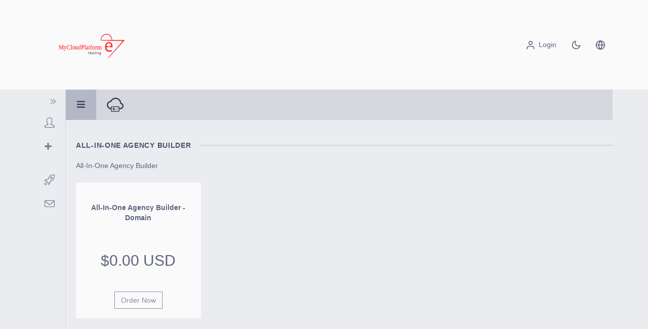

--- FILE ---
content_type: text/html; charset=utf-8
request_url: https://my.cloudplatformpro.com/index.php/store/all-in-one-agency-builder
body_size: 55815
content:
    <!DOCTYPE html>
    <html lang="en" class="light">
    <!--[if lt IE 7]>      <html class="lt-ie9 lt-ie8 lt-ie7"> <![endif]-->
    <!--[if IE 7]>         <html class="lt-ie9 lt-ie8"> <![endif]-->
    <!--[if IE 8]>         <html class="lt-ie9"> <![endif]-->
    
    <head>
        <meta charset="UTF-8">
        <title>CloudPlatformPro - Shopping Cart</title>
        <meta name="viewport" content="width=device-width, initial-scale=1.0">
        <link href="/templates/hexa-light/assets/css/bootstrap-hexa.min.css" rel="stylesheet">
        <link href="/templates/hexa-light/assets/css/icons.min.css" rel="stylesheet">
        <link href="/templates/hexa-light/assets/css/owl.carousel.min.css" rel="stylesheet">
        <link href="/templates/hexa-light/assets/css/perfect-scrollbar.min.css" rel="stylesheet">
                <link href="/templates/hexa-light/assets/css/style.css" rel="stylesheet">
                <link rel="stylesheet" type="text/css" href="/templates/hexa-light/assets/css/flowcart.css" />
                <link rel='stylesheet' href="/templates/hexa-light/assets/css/skins/core.min.css" />
        <script type="text/javascript">
            var csrfToken = '24966e985bf61cfaf7bc263a767983c81dbe8f5b',
            markdownGuide = 'Markdown Guide',
            locale = 'en',
            saved = 'saved',
            saving = 'autosaving';
            whmcsBaseUrl = "",
            requiredText = 'Required',
            recaptchaSiteKey = "";
        </script>
        <script src="/templates/hexa-light/assets/js/scripts.min.js?v=991305"></script>
        <script src="/templates/hexa-light/assets/js/owl.carousel.min.js"></script>
        <script src="/templates/hexa-light/assets/js/perfect-scrollbar.jquery.min.js"></script>
        <script src="/templates/hexa-light/assets/js/cookie.js"></script>
                
                            
<!-- Dynamic Template Compatibility -->
<!-- Please update your theme to include or have a comment on the following to negate dynamic inclusion -->
<link rel="stylesheet" type="text/css" href="/assets/css/fontawesome-all.min.css" />

</head>
    
    <body data-phone-cc-input="1" class="cmsbased-ltr">
                                            
                            <div class="hexa-container hidden-xs"><a href="/contact.php" class="btn btn-xs btn-default hexa-btn" data-original-title="Contact Us"><i class="fal fa-paper-plane"></i></a></div>
                                                            <div class="hexa-container hexa-container-lang hidden-xs">
                                    <div class="btn-group">
                                        <button type="button" class="btn btn-default dropdown-toggle hexa-btn" data-toggle="dropdown" aria-haspopup="true" aria-expanded="false">
                                            <i class="fal fa-globe"></i>
                                        </button>
                                        <ul class="dropdown-menu">
                                                                                                                                                <li><a href="/index.php/store/all-in-one-agency-builder?language=arabic" data-lang="arabic">العربية</a></li>
                                                                                                                                                                                                <li><a href="/index.php/store/all-in-one-agency-builder?language=azerbaijani" data-lang="azerbaijani">Azerbaijani</a></li>
                                                                                                                                                                                                <li><a href="/index.php/store/all-in-one-agency-builder?language=catalan" data-lang="catalan">Català</a></li>
                                                                                                                                                                                                <li><a href="/index.php/store/all-in-one-agency-builder?language=chinese" data-lang="chinese">中文</a></li>
                                                                                                                                                                                                <li><a href="/index.php/store/all-in-one-agency-builder?language=croatian" data-lang="croatian">Hrvatski</a></li>
                                                                                                                                                                                                <li><a href="/index.php/store/all-in-one-agency-builder?language=czech" data-lang="czech">Čeština</a></li>
                                                                                                                                                                                                <li><a href="/index.php/store/all-in-one-agency-builder?language=danish" data-lang="danish">Dansk</a></li>
                                                                                                                                                                                                <li><a href="/index.php/store/all-in-one-agency-builder?language=dutch" data-lang="dutch">Nederlands</a></li>
                                                                                                                                                                                                <li><a href="/index.php/store/all-in-one-agency-builder?language=english" data-lang="english">English</a></li>
                                                                                                                                                                                                <li><a href="/index.php/store/all-in-one-agency-builder?language=estonian" data-lang="estonian">Estonian</a></li>
                                                                                                                                                                                                <li><a href="/index.php/store/all-in-one-agency-builder?language=farsi" data-lang="farsi">Persian</a></li>
                                                                                                                                                                                                <li><a href="/index.php/store/all-in-one-agency-builder?language=french" data-lang="french">Français</a></li>
                                                                                                                                                                                                <li><a href="/index.php/store/all-in-one-agency-builder?language=german" data-lang="german">Deutsch</a></li>
                                                                                                                                                                                                <li><a href="/index.php/store/all-in-one-agency-builder?language=hebrew" data-lang="hebrew">עברית</a></li>
                                                                                                                                                                                                <li><a href="/index.php/store/all-in-one-agency-builder?language=hungarian" data-lang="hungarian">Magyar</a></li>
                                                                                                                                                                                                <li><a href="/index.php/store/all-in-one-agency-builder?language=italian" data-lang="italian">Italiano</a></li>
                                                                                                                                                                                                <li><a href="/index.php/store/all-in-one-agency-builder?language=macedonian" data-lang="macedonian">Macedonian</a></li>
                                                                                                                                                                                                <li><a href="/index.php/store/all-in-one-agency-builder?language=norwegian" data-lang="norwegian">Norwegian</a></li>
                                                                                                                                                                                                <li><a href="/index.php/store/all-in-one-agency-builder?language=portuguese-br" data-lang="portuguese-br">Português</a></li>
                                                                                                                                                                                                <li><a href="/index.php/store/all-in-one-agency-builder?language=portuguese-pt" data-lang="portuguese-pt">Português</a></li>
                                                                                                                                                                                                <li><a href="/index.php/store/all-in-one-agency-builder?language=romanian" data-lang="romanian">Română</a></li>
                                                                                                                                                                                                <li><a href="/index.php/store/all-in-one-agency-builder?language=russian" data-lang="russian">Русский</a></li>
                                                                                                                                                                                                <li><a href="/index.php/store/all-in-one-agency-builder?language=spanish" data-lang="spanish">Español</a></li>
                                                                                                                                                                                                <li><a href="/index.php/store/all-in-one-agency-builder?language=swedish" data-lang="swedish">Svenska</a></li>
                                                                                                                                                                                                <li><a href="/index.php/store/all-in-one-agency-builder?language=turkish" data-lang="turkish">Türkçe</a></li>
                                                                                                                                                                                                <li><a href="/index.php/store/all-in-one-agency-builder?language=ukranian" data-lang="ukranian">Українська</a></li>
                                                                                                                                    </ul>
                                    </div>
                                </div>
                                                        <nav class="p-5 mt-0 mb-0 rounded-none navbar hx-top-header" role="navigation">
                                <div class="container flex">
                                                                            <a href="/index.php" class="flex items-center">
                                            <img  style="width:180px"  src="https://my.cloudplatformpro.com/assets/img/cloudlogo.png" title="CloudPlatformPro" alt="CloudPlatformPro">
                                        </a>
                                                                        <ul class="nav navbar-nav hx-top-nav">
                                        <li class="mx-5 nav-item visible-xs"><span class="nav-link"><span aria-hidden="true" class="icon icon-menu btn-nav-toggle-responsive"></span></span></li>
                                    </ul>
                                                                            <ul class="nav navbar-nav hx-logout-nav">
                                            <li><a href="/clientarea.php">
                                                    <svg xmlns="http://www.w3.org/2000/svg" class="h-5 align-middle" width="24" height="24" viewBox="0 0 24 24" fill="none" stroke="currentColor" stroke-width="2" stroke-linecap="round" stroke-linejoin="round">
                                                        <path d="M20 21v-2a4 4 0 0 0-4-4H8a4 4 0 0 0-4 4v2"></path>
                                                        <circle cx="12" cy="7" r="4"></circle>
                                                    </svg>
                                                    <span class="login-text hidden-xs">Login</span></a>
                                            </li>
                                            <li class="nav-item hx-settings hidden-xs"><a href="/index.php?systpl=hexa" class="nav-link">
                                                    <svg xmlns="http://www.w3.org/2000/svg" class="h-5 align-middle" width="24" height="24" viewBox="0 0 24 24" fill="none" stroke="currentColor" stroke-width="2" stroke-linecap="round" stroke-linejoin="round">
                                                        <path d="M21 12.79A9 9 0 1 1 11.21 3 7 7 0 0 0 21 12.79z"></path>
                                                    </svg>
                                                </a>
                                            </li>
                                                                                            <li class="dropdown nav-item hx-settings hidden-xs">
                                                    <a href="#" data-toggle="dropdown" role="button" aria-expanded="false" class="nav-link dropdown-toggle">
                                                        <svg xmlns="http://www.w3.org/2000/svg" class="h-5 align-middle" width="24" height="24" viewBox="0 0 24 24" fill="none" stroke="currentColor" stroke-width="2" stroke-linecap="round" stroke-linejoin="round">
                                                            <circle cx="12" cy="12" r="10"></circle>
                                                            <line x1="2" y1="12" x2="22" y2="12"></line>
                                                            <path d="M12 2a15.3 15.3 0 0 1 4 10 15.3 15.3 0 0 1-4 10 15.3 15.3 0 0 1-4-10 15.3 15.3 0 0 1 4-10z"></path>
                                                        </svg>
                                                    </a>
                                                    <ul class="dropdown-menu">
                                                        <li>
                                                            <div class="title">Choose language</div>
                                                            <div class="hx-scroller ps-languages">
                                                                <div class="content">
                                                                    <ul>
                                                                                                                                                                                                                                    <li class="dropdown-item"><a href="/index.php/store/all-in-one-agency-builder?language=arabic" data-lang="arabic">العربية</a></li>
                                                                                                                                                                                                                                                                                                                <li class="dropdown-item"><a href="/index.php/store/all-in-one-agency-builder?language=azerbaijani" data-lang="azerbaijani">Azerbaijani</a></li>
                                                                                                                                                                                                                                                                                                                <li class="dropdown-item"><a href="/index.php/store/all-in-one-agency-builder?language=catalan" data-lang="catalan">Català</a></li>
                                                                                                                                                                                                                                                                                                                <li class="dropdown-item"><a href="/index.php/store/all-in-one-agency-builder?language=chinese" data-lang="chinese">中文</a></li>
                                                                                                                                                                                                                                                                                                                <li class="dropdown-item"><a href="/index.php/store/all-in-one-agency-builder?language=croatian" data-lang="croatian">Hrvatski</a></li>
                                                                                                                                                                                                                                                                                                                <li class="dropdown-item"><a href="/index.php/store/all-in-one-agency-builder?language=czech" data-lang="czech">Čeština</a></li>
                                                                                                                                                                                                                                                                                                                <li class="dropdown-item"><a href="/index.php/store/all-in-one-agency-builder?language=danish" data-lang="danish">Dansk</a></li>
                                                                                                                                                                                                                                                                                                                <li class="dropdown-item"><a href="/index.php/store/all-in-one-agency-builder?language=dutch" data-lang="dutch">Nederlands</a></li>
                                                                                                                                                                                                                                                                                                                <li class="dropdown-item"><a href="/index.php/store/all-in-one-agency-builder?language=english" data-lang="english">English</a></li>
                                                                                                                                                                                                                                                                                                                <li class="dropdown-item"><a href="/index.php/store/all-in-one-agency-builder?language=estonian" data-lang="estonian">Estonian</a></li>
                                                                                                                                                                                                                                                                                                                <li class="dropdown-item"><a href="/index.php/store/all-in-one-agency-builder?language=farsi" data-lang="farsi">Persian</a></li>
                                                                                                                                                                                                                                                                                                                <li class="dropdown-item"><a href="/index.php/store/all-in-one-agency-builder?language=french" data-lang="french">Français</a></li>
                                                                                                                                                                                                                                                                                                                <li class="dropdown-item"><a href="/index.php/store/all-in-one-agency-builder?language=german" data-lang="german">Deutsch</a></li>
                                                                                                                                                                                                                                                                                                                <li class="dropdown-item"><a href="/index.php/store/all-in-one-agency-builder?language=hebrew" data-lang="hebrew">עברית</a></li>
                                                                                                                                                                                                                                                                                                                <li class="dropdown-item"><a href="/index.php/store/all-in-one-agency-builder?language=hungarian" data-lang="hungarian">Magyar</a></li>
                                                                                                                                                                                                                                                                                                                <li class="dropdown-item"><a href="/index.php/store/all-in-one-agency-builder?language=italian" data-lang="italian">Italiano</a></li>
                                                                                                                                                                                                                                                                                                                <li class="dropdown-item"><a href="/index.php/store/all-in-one-agency-builder?language=macedonian" data-lang="macedonian">Macedonian</a></li>
                                                                                                                                                                                                                                                                                                                <li class="dropdown-item"><a href="/index.php/store/all-in-one-agency-builder?language=norwegian" data-lang="norwegian">Norwegian</a></li>
                                                                                                                                                                                                                                                                                                                <li class="dropdown-item"><a href="/index.php/store/all-in-one-agency-builder?language=portuguese-br" data-lang="portuguese-br">Português</a></li>
                                                                                                                                                                                                                                                                                                                <li class="dropdown-item"><a href="/index.php/store/all-in-one-agency-builder?language=portuguese-pt" data-lang="portuguese-pt">Português</a></li>
                                                                                                                                                                                                                                                                                                                <li class="dropdown-item"><a href="/index.php/store/all-in-one-agency-builder?language=romanian" data-lang="romanian">Română</a></li>
                                                                                                                                                                                                                                                                                                                <li class="dropdown-item"><a href="/index.php/store/all-in-one-agency-builder?language=russian" data-lang="russian">Русский</a></li>
                                                                                                                                                                                                                                                                                                                <li class="dropdown-item"><a href="/index.php/store/all-in-one-agency-builder?language=spanish" data-lang="spanish">Español</a></li>
                                                                                                                                                                                                                                                                                                                <li class="dropdown-item"><a href="/index.php/store/all-in-one-agency-builder?language=swedish" data-lang="swedish">Svenska</a></li>
                                                                                                                                                                                                                                                                                                                <li class="dropdown-item"><a href="/index.php/store/all-in-one-agency-builder?language=turkish" data-lang="turkish">Türkçe</a></li>
                                                                                                                                                                                                                                                                                                                <li class="dropdown-item"><a href="/index.php/store/all-in-one-agency-builder?language=ukranian" data-lang="ukranian">Українська</a></li>
                                                                                                                                                                                                                        </ul>
                                                                </div>
                                                            </div>
                                                        </li>
                                                    </ul>
                                                </li>
                                                                                    </ul>
                                                                    </div>
                            </nav>
                            <div class="site-holder container mini-sidebar">
                                <div class="box-holder">
                                    <div class="left-sidebar">
                                        <div class="sidebar-holder" data-original-title="" title="">
                                                                                            <ul class="nav nav-list">
                                                    <li class="nav-toggle"><button class="btn btn-nav-toggle"><i class="fal toggle-left fa-angle-double-left"></i> </button></li>
                                                                                                            <li class="    ">
                                                            <a href="https://my.cloudplatformpro.com/cart.php?a=add&amp;domain=register" data-original-title="Array"  >
                                                                <span aria-hidden="true" class=" icon icon-user "></span>                                                                <span class="hidden-minibar hide"> Array</span>                                                             </a>
                                                                                                                                                                                                                                                </li>
                                                                                                            <li class="  submenu    ">
                                                            <a href="#" data-original-title="Actions"  class="dropdown  "  >
                                                                <span aria-hidden="true" class=" fas fa-plus "></span>                                                                <span class="hidden-minibar hide"> Actions</span>  <span class="fal fa-arrow rotate"> </span>                                                            </a>
                                                                                                                                                                                                <ul >
                                                                                                                                                    <li class=" ">
                                                                                <a href="/cart.php?a=add&domain=register" data-original-title="Register a New Domain" >
                                                                                                                                                                        <span class="hidden-minibar  hide"> Register a New Domain</span>
                                                                                </a>
                                                                            </li>
                                                                                                                                                    <li class=" ">
                                                                                <a href="/cart.php?a=view" data-original-title="View Cart" >
                                                                                                                                                                        <span class="hidden-minibar  hide"> View Cart</span>
                                                                                </a>
                                                                            </li>
                                                                                                                                            </ul>
                                                                                                                                                                                    </li>
                                                                                                            <li class="    ">
                                                            <a href="cart.php?a=add&amp;domain=register" data-original-title="Order"  >
                                                                <span aria-hidden="true" class=" icon icon-rocket "></span>                                                                <span class="hidden-minibar hide"> Order</span>                                                             </a>
                                                                                                                                                                                                                                                </li>
                                                                                                            <li class="visible-xs selector-chooselanguage  submenu    ">
                                                            <a href="javascript:;" data-original-title="Choose language"  class="dropdown  "  >
                                                                <span aria-hidden="true" class=" icon icon-globe-alt "></span>                                                                <span class="hidden-minibar hide"> Choose language</span>  <span class="fal fa-arrow rotate"> </span>                                                            </a>
                                                                                                                            <ul >
                                                                                                                                                                                                                        <li><a href="/index.php/store/all-in-one-agency-builder?language=arabic" data-lang="arabic"><span class="hidden-minibar  hide">العربية</span></a></li>
                                                                                                                                                                                                                                                                                                <li><a href="/index.php/store/all-in-one-agency-builder?language=azerbaijani" data-lang="azerbaijani"><span class="hidden-minibar  hide">Azerbaijani</span></a></li>
                                                                                                                                                                                                                                                                                                <li><a href="/index.php/store/all-in-one-agency-builder?language=catalan" data-lang="catalan"><span class="hidden-minibar  hide">Català</span></a></li>
                                                                                                                                                                                                                                                                                                <li><a href="/index.php/store/all-in-one-agency-builder?language=chinese" data-lang="chinese"><span class="hidden-minibar  hide">中文</span></a></li>
                                                                                                                                                                                                                                                                                                <li><a href="/index.php/store/all-in-one-agency-builder?language=croatian" data-lang="croatian"><span class="hidden-minibar  hide">Hrvatski</span></a></li>
                                                                                                                                                                                                                                                                                                <li><a href="/index.php/store/all-in-one-agency-builder?language=czech" data-lang="czech"><span class="hidden-minibar  hide">Čeština</span></a></li>
                                                                                                                                                                                                                                                                                                <li><a href="/index.php/store/all-in-one-agency-builder?language=danish" data-lang="danish"><span class="hidden-minibar  hide">Dansk</span></a></li>
                                                                                                                                                                                                                                                                                                <li><a href="/index.php/store/all-in-one-agency-builder?language=dutch" data-lang="dutch"><span class="hidden-minibar  hide">Nederlands</span></a></li>
                                                                                                                                                                                                                                                                                                <li><a href="/index.php/store/all-in-one-agency-builder?language=english" data-lang="english"><span class="hidden-minibar  hide">English</span></a></li>
                                                                                                                                                                                                                                                                                                <li><a href="/index.php/store/all-in-one-agency-builder?language=estonian" data-lang="estonian"><span class="hidden-minibar  hide">Estonian</span></a></li>
                                                                                                                                                                                                                                                                                                <li><a href="/index.php/store/all-in-one-agency-builder?language=farsi" data-lang="farsi"><span class="hidden-minibar  hide">Persian</span></a></li>
                                                                                                                                                                                                                                                                                                <li><a href="/index.php/store/all-in-one-agency-builder?language=french" data-lang="french"><span class="hidden-minibar  hide">Français</span></a></li>
                                                                                                                                                                                                                                                                                                <li><a href="/index.php/store/all-in-one-agency-builder?language=german" data-lang="german"><span class="hidden-minibar  hide">Deutsch</span></a></li>
                                                                                                                                                                                                                                                                                                <li><a href="/index.php/store/all-in-one-agency-builder?language=hebrew" data-lang="hebrew"><span class="hidden-minibar  hide">עברית</span></a></li>
                                                                                                                                                                                                                                                                                                <li><a href="/index.php/store/all-in-one-agency-builder?language=hungarian" data-lang="hungarian"><span class="hidden-minibar  hide">Magyar</span></a></li>
                                                                                                                                                                                                                                                                                                <li><a href="/index.php/store/all-in-one-agency-builder?language=italian" data-lang="italian"><span class="hidden-minibar  hide">Italiano</span></a></li>
                                                                                                                                                                                                                                                                                                <li><a href="/index.php/store/all-in-one-agency-builder?language=macedonian" data-lang="macedonian"><span class="hidden-minibar  hide">Macedonian</span></a></li>
                                                                                                                                                                                                                                                                                                <li><a href="/index.php/store/all-in-one-agency-builder?language=norwegian" data-lang="norwegian"><span class="hidden-minibar  hide">Norwegian</span></a></li>
                                                                                                                                                                                                                                                                                                <li><a href="/index.php/store/all-in-one-agency-builder?language=portuguese-br" data-lang="portuguese-br"><span class="hidden-minibar  hide">Português</span></a></li>
                                                                                                                                                                                                                                                                                                <li><a href="/index.php/store/all-in-one-agency-builder?language=portuguese-pt" data-lang="portuguese-pt"><span class="hidden-minibar  hide">Português</span></a></li>
                                                                                                                                                                                                                                                                                                <li><a href="/index.php/store/all-in-one-agency-builder?language=romanian" data-lang="romanian"><span class="hidden-minibar  hide">Română</span></a></li>
                                                                                                                                                                                                                                                                                                <li><a href="/index.php/store/all-in-one-agency-builder?language=russian" data-lang="russian"><span class="hidden-minibar  hide">Русский</span></a></li>
                                                                                                                                                                                                                                                                                                <li><a href="/index.php/store/all-in-one-agency-builder?language=spanish" data-lang="spanish"><span class="hidden-minibar  hide">Español</span></a></li>
                                                                                                                                                                                                                                                                                                <li><a href="/index.php/store/all-in-one-agency-builder?language=swedish" data-lang="swedish"><span class="hidden-minibar  hide">Svenska</span></a></li>
                                                                                                                                                                                                                                                                                                <li><a href="/index.php/store/all-in-one-agency-builder?language=turkish" data-lang="turkish"><span class="hidden-minibar  hide">Türkçe</span></a></li>
                                                                                                                                                                                                                                                                                                <li><a href="/index.php/store/all-in-one-agency-builder?language=ukranian" data-lang="ukranian"><span class="hidden-minibar  hide">Українська</span></a></li>
                                                                                                                                                                                                            </ul>
                                                                                                                    </li>
                                                                                                            <li class="    ">
                                                            <a href="/contact.php" data-original-title="Contact Us"  >
                                                                <span aria-hidden="true" class=" icon icon-envelope "></span>                                                                <span class="hidden-minibar hide"> Contact Us</span>                                                             </a>
                                                                                                                                                                                                                                                </li>
                                                                                                            <li class="visible-xs    ">
                                                            <a href="/login.php" data-original-title="Login"  >
                                                                <span aria-hidden="true" class=" icon icon-login "></span>                                                                <span class="hidden-minibar hide"> Login</span>                                                             </a>
                                                                                                                                                                                                                                                </li>
                                                                                                    </ul>
                                                                                    </div>
                                    </div>
                                    <div class="content main-content onload">
                                                                                                    <div id="top_bar_alerts_holder"></div>

<script type="text/javascript" src="/templates/orderforms/flowcart7/js/scripts.js?v=991305"></script><style type="text/css">
</style>
<style>
    #flow-menu>li,
    #stepbar>li {
        width: 99.99%;
    }
</style>
<div class="hidden-xs">
    <ul id="flow-menu" class="mb-1 ">
        <li class="dashboard dropdown">
            <a href="#" data-toggle="dropdown"><i class="fas fa-bars"></i></a>
            <ul class="dropdown-menu">
                                                    <li>
                        <a href="/cart.php?a=add&domain=register">Register Domain</a>
                    </li>
                    <li>
                        <a href="/cart.php?a=add&domain=transfer">Transfer Domain</a>
                    </li>
                <li class="divider"></li>
                <li>
                    <a href="/cart.php?a=view">View Cart</a>
                </li>
            </ul>
        </li>
                                                                                                            <li class="group-first">
                    <a href="/cart.php?gid=">
                        <span class="hidden-sm flow-icon  flow-ico-add-cloud  "></span><span class="flowtitle"></span>
                    </a>
                </li>
                                        </ul>
</div>
<div class="form-group visible-xs">
    <div class="btn-group btn-block">
        <button type="button" class="btn btn-default btn-block dropdown-toggle" data-toggle="dropdown" aria-expanded="false">
            Choose Another Category <span class="caret"></span>
        </button>
        <ul class="dropdown-menu" role="menu">
                            <li>
                    <a href="/cart.php?gid="></a>
                </li>
                                                    <li>
                    <a href="/cart.php?a=add&domain=register">Register Domain</a>
                </li>
                                    <li>
                <a href="/cart.php?a=checkout">View Cart</a>
            </li>
        </ul>
    </div>
</div><div id="order-standard_cart">
    <div class="grid grid-cols-12 gap-6 mt-5 mb-3 sm:ml-5 main-grid">
        <div class="col-span-12">
                            <div class="flex items-center headline-line">
                    <h4 class="flex-shrink-0 pr-4 pl-0 m-0 text-sm leading-5 tracking-wider font-semibold uppercase sub-header">
                        All-In-One Agency Builder
                    </h4>
                    <div class="flex-1 border-solid border-0 border-t-2"></div>
                </div>
                                        <p class="my-0 p-0">All-In-One Agency Builder</p>
                                </div>
                            <div class="col-span-12  md:col-span-6 xl:col-span-3 animatedProduct well" id="product1">
                <div class="font-bold text-center mx-auto py-5">
                    <span id="product1-name">All-In-One Agency Builder - Domain</span>
                                    </div>
                <div class="mx-auto py-3 text-center">
                                        <ul class="p-0 list-none">
                                            </ul>
                </div>
                <div class="mx-auto text-center" id="product1-price">
                                                                    <span class="price text-3xl font-thin">$0.00 USD</span>
                        <div>
                                                    </div>
                                                                <a href="/cart.php?a=add&pid=10" class="btn mt-10  btn-outlined" id="product1-order-button">
                        Order Now
                    </a>
                </div>
            </div>
                    </div>
</div>


</div><!--/.content-->
</div>
</div>
<div id="fullpage-overlay" class="hidden">
    <div class="outer-wrapper">
        <div class="inner-wrapper">
            <img src="/assets/img/overlay-spinner.svg" alt="Loading Spinner">
            <br>
            <span class="msg"></span>
        </div>
    </div>
</div>
<div class="modal system-modal fade" id="modalAjax" tabindex="-1" role="dialog" aria-hidden="true">
    <div class="modal-dialog">
        <div class="modal-content panel panel-primary">
            <div class="modal-header panel-heading">
                <button type="button" class="close" data-dismiss="modal">
                    <span aria-hidden="true">&times;</span>
                    <span class="sr-only">Close</span>
                </button>
                <h4 class="modal-title">Title</h4>
            </div>
            <div class="modal-body panel-body">
                Loading...
            </div>
            <div class="modal-footer panel-footer">
                <div class="pull-left loader">
                    <i class="fas fa-circle-notch fa-spin"></i>
                    Loading...
                </div>
                <button type="button" class="btn btn-default" data-dismiss="modal">
                    Close
                </button>
                <button type="button" class="btn btn-primary modal-submit">
                    Submit
                </button>
            </div>
        </div>
    </div>
</div>
<form action="#" id="frmGeneratePassword" class="form-horizontal">
    <div class="modal fade" id="modalGeneratePassword">
        <div class="modal-dialog">
            <div class="modal-content panel-primary">
                <div class="modal-header panel-heading">
                    <button type="button" class="close" data-dismiss="modal" aria-label="Close"><span aria-hidden="true">&times;</span></button>
                    <h4 class="modal-title">
                        Generate Password
                    </h4>
                </div>
                <div class="modal-body">
                    <div class="alert alert-danger hidden" id="generatePwLengthError">
                        Please enter a number between 8 and 64 for the password length
                    </div>
                    <div class="form-group">
                        <label for="generatePwLength" class="col-sm-4 control-label">Password Length</label>
                        <div class="col-sm-8">
                            <input type="number" min="8" max="64" value="12" step="1" class="form-control input-inline input-inline-100" id="inputGeneratePasswordLength">
                        </div>
                    </div>
                    <div class="form-group">
                        <label for="generatePwOutput" class="col-sm-4 control-label">Generated Password</label>
                        <div class="col-sm-8">
                            <input type="text" class="form-control" id="inputGeneratePasswordOutput">
                        </div>
                    </div>
                    <div class="row">
                        <div class="col-sm-8 col-sm-offset-4">
                            <button type="submit" class="btn btn-default btn-sm">
                                <i class="fas fa-plus fa-fw"></i>
                                Generate new password
                            </button>
                            <button type="button" class="btn btn-default btn-sm copy-to-clipboard" data-clipboard-target="#inputGeneratePasswordOutput">
                                <img src="/assets/img/clippy.svg" alt="Copy to clipboard" width="15">
                                
                            </button>
                        </div>
                    </div>
                </div>
                <div class="modal-footer">
                    <button type="button" class="btn btn-default" data-dismiss="modal">
                        Close
                    </button>
                    <button type="button" class="btn btn-primary" id="btnGeneratePasswordInsert" data-clipboard-target="#inputGeneratePasswordOutput">
                        Copy to clipboard and Insert
                    </button>
                </div>
            </div>
        </div>
    </div>
</form>

<form method="post" action="/index.php" name="languagefrm" id="languagefrm">
<input type="hidden" name="token" value="24966e985bf61cfaf7bc263a767983c81dbe8f5b" /><strong>Language:</strong> <select name="language" onchange="languagefrm.submit()"><option>Arabic</option><option>Azerbaijani</option><option>Catalan</option><option>Chinese</option><option>Croatian</option><option>Czech</option><option>Danish</option><option>Dutch</option><option selected="selected">English</option><option>Estonian</option><option>Farsi</option><option>French</option><option>German</option><option>Hebrew</option><option>Hungarian</option><option>Italian</option><option>Macedonian</option><option>Norwegian</option><option>Portuguese-br</option><option>Portuguese-pt</option><option>Romanian</option><option>Russian</option><option>Spanish</option><option>Swedish</option><option>Turkish</option><option>Ukranian</option></select></form>  <script src="/templates/hexa-light/assets/js/hexa.js"></script>
</body>
</html>


--- FILE ---
content_type: text/css
request_url: https://my.cloudplatformpro.com/templates/hexa-light/assets/css/style.css
body_size: 61854
content:
/* GENERAL */
html { font-size: 16px; } 
.btn.active.focus,.btn.active:focus,.btn.focus,.btn.focus:active,.btn:active:focus,.btn:focus,button { outline:0; text-shadow:none; outline-offset:0; background-image:none; box-shadow:none; } 
blockquote.page-information { -webkit-transition: .5s ease; transition: .5s ease; margin: 0; padding: 30px 15px; } 
.page-header .icon, .page-header-2 .icon { vertical-align: middle; font-size: 16px; } 
.panel-news { border: 0; box-shadow: none; } 
.panel-news>.panel-heading { padding: 10px 15px; border-bottom: 0; } 
.badge-circle { display: inline-block; height: 20px; width: 20px; line-height: 15px; -moz-border-radius: 15px; border-radius: 15px; text-align: center; padding: 3px 5px; font-size:11px; } 
.forceltr { direction: ltr!important; } 
.center-block { display: block; margin-right: auto; margin-left: auto; } 
.g-recaptcha div { width:auto!important; } 
.intl-tel-input { width: 100%; } 
.using-password-strength .progress { height: 5px; } 
.form-group .field-error-msg { display: none; font-size: .75em; color: #c00; } 
.breadcrumbs { float: right; } 
.alert p { padding-bottom: 0.250rem; } 

/* MULTI SELECT */
.multiselect-container { position:absolute; list-style-type:none; margin:0; padding:0 } .multiselect-container .input-group { margin:5px } .multiselect-container>li { padding:0 } .multiselect-container>li>a.multiselect-all label { font-weight:700 } .multiselect-container>li.multiselect-group label { margin:0; padding:3px 20px 3px 20px; height:100%; font-weight:700 } .multiselect-container>li.multiselect-group-clickable label { cursor:pointer } .multiselect-container>li>a { padding:0 } .multiselect-container>li>a>label { margin:0; height:100%; cursor:pointer; font-weight:400; padding:3px 20px 3px 40px } .multiselect-container>li>a>label.radio,.multiselect-container>li>a>label.checkbox { margin:0 } .multiselect-container>li>a>label>input[type=checkbox] { margin-bottom:5px } .btn-group>.btn-group:nth-child(2)>.multiselect.btn { border-top-left-radius:4px; border-bottom-left-radius:4px } .form-inline .multiselect-container label.checkbox,.form-inline .multiselect-container label.radio { padding:3px 20px 3px 40px } .form-inline .multiselect-container li a label.checkbox input[type=checkbox],.form-inline .multiselect-container li a label.radio input[type=radio] { margin-left:-20px; margin-right:0 } 


/* HEXA TWEAKS */
#stepbar { margin-top: 0!important; } 
#flow-menu { margin-bottom: 0!important; } 
.cart-wrapper { padding:0 15px; } 
.nav-tabs > li > a { border:none; } 
li.pull-right a:hover { background-color:transparent } 
.logo-page a { text-decoration:none; } 
.subhide,.subhidden,.adminreturndiv,#languagefrm { display:none; } 
table#tableServicesList { cursor: pointer; } 

/* ALERT BOXES */
.alert { text-shadow: none; border: 0; border-radius: 0; padding: 24px; line-height: 36px; } 
.alert-verify { padding: 5px; } 
.alert-block { position: relative; } 

/* ANNOUNCEMENTS */
.timeline { position: absolute; top: 78px; left: 90px; width: 2px; height: 94%; float: left; z-index: 0; } 
ul.announce-items { margin-left: 0; padding-right: 0; } 
.standard-items .announce-item { border: 0; margin-top: 30px; margin-bottom: 10px; padding-top: 0; padding-left: 0; z-index: 1; position: relative; } 
.standard-items .announce-item:first-child { margin-top: 60px; } 
.standard-post-date { border-radius: 2px; padding: 10px 20px; display: inline-block; text-transform: uppercase; margin-bottom: 30px; margin-left: 30px; } 
.standard-post-content { position: relative; padding: 25px 30px 30px; margin-bottom: 4px; } 
.standard-post-content.no-thumb:before { width: 0; height: 0; border-top: 20px solid transparent; border-bottom: 20px solid transparent; border-left: 30px solid #f7f7f7; top: -19px; position: absolute; left: 75px; } 
.standard-post-content h1 { margin-top: 0; margin-bottom: 5px; -ms-word-wrap: break-word; word-wrap: break-word; } 
.standard-post-content h1 a:hover { text-decoration: none; } 
.announce-item .comments-likes { float: right; font-weight: 400; margin-top: 8px; } 

/* MINIMAL PAGES */
.logo-page { margin-bottom:30px; } 
.logo { font-size:28px; font-weight:100; } 
.displaynone { display:none!important; } 
.text-alert { margin-top:15px; padding:5px; } 

/* SUB-FOOTER */
nav.std-menu .menu { height: auto; margin: 0; position: relative; padding: 0; } 
nav.std-menu .menu li { position: relative; display: inline-block; float: left; margin: 8px 0; } 
nav.std-menu .menu li>a { text-decoration: none; padding: 2px 0; margin: 0 10px; display: block; white-space: nowrap; background: transparent; } 
.sub-footer nav .menu li:first-child { border-left: 0; } 

/*SOCIAL*/
.login-wrapper .box-inverse { background: transparent !important; } 
.btn-twitter { background-color: #3698d9; color: #fff; } 
.btn-facebook { background-color: #3b5998; color: #fff; } 
.btn-google { background-color: #e74c3d; color: #fff; } 
.btn-twitter:focus, .btn-twitter:hover { background-color: #67b1e2; color: #fff; } 
.btn-facebook:focus, .btn-facebook:hover { background-color: #5274bc; color: #fff; } 
.btn-google:focus, .btn-google:hover { background-color: #ed7c71; color: #fff; } 
.providerLinkingFeedback { display: none; line-height: 1.5; } 
.sub-heading { margin-bottom:15px; } 


/* CHAT TRANSCRIPTS */
div.chat div.visitor div.name,div.chat div.operator div.name { font-weight:700; } 
div.chat div.visitor div.message,div.chat div.operator div.message { padding:0 25px; } 

/* SECURITY */
div#twofaactivation { width:75%; min-height:250px; background-color:#fff; border:4px solid #efefef; text-align:center; -moz-border-radius:10px; -webkit-border-radius:10px; -o-border-radius:10px; border-radius:10px; margin:50px auto; padding:20px; } 
div#twofaactivation .errorbox { background-color:#FF4F4F; text-shadow:none; color:#fff; text-align:center; -moz-border-radius:5px; -webkit-border-radius:5px; -o-border-radius:5px; border-radius:5px; margin:0 0 20px; padding:10px 20px; } 
div.twofabackupcode p { font-size:24px; line-height:24px; margin:0; } 
div#twofaactivation p,div.twofabackupcode { margin:15px 0; } 

/* CLIENT AREA HOME */
.clientarea-normal { text-align:center; margin-top:15px; } 
.clientarea-normal.rounded .clientarea-button { margin-left:10px; margin-right:10px; } 
.clientarea-normal.rounded .clientarea-button a { border-radius:50% 50% 50% 50%; padding:16px; } 
.clientarea-normal .clientarea-button { display:inline-block; margin-bottom:15px; position:relative; text-align:center; } 
.clientarea-normal .clientarea-button a { background-color:#fff; border:1px solid #e3e3e3; border-radius:3px; -webkit-box-shadow:0 0 3px #fff; -moz-box-shadow:0 0 3px #fff; box-shadow:0 0 3px #fff; color:#626262; display:block; min-width:156px; white-space:nowrap; padding:10px 0; } 
.clientarea-normal .badge,.clientarea-normal .label { box-shadow:none; display:block; position:absolute; right:20px; top:3px; padding:3px 5px; } 
.clientarea-normal .clientarea-button a:hover { text-decoration:none; cursor:pointer; } 
.clientarea-normal .clientarea-button a:active { box-shadow:none; } 
.clientarea-normal .clientarea-button a > span { display:block; font-weight:300; font-size:30px; padding-top:4px; color:#535967!important; } 
.clientarea-normal .clientarea-button a > i { color:gray; font-size:32px; } 
.clientarea-normal .clientarea-button.default a { border:1px solid #D9D9D9; box-shadow:0 1px 2px 0 #F8F8F8 inset; } 
.clientarea-normal .clientarea-button.default a:hover { opacity:0.95; transition:opacity .2s ease-in-out 0; } 
.clientarea-normal .clientarea-order a > span,.clientarea-normal .clientarea-order h4,.clientarea-normal .clientarea-kb a > span,.clientarea-normal .clientarea-kb h4,.clientarea-normal .clientarea-status a > span,.clientarea-normal .clientarea-status h4 { color:#fff!important; } 

/* PASSWORD STRENGTH */
#pwstrengthbox { background-color:#fff; width:100%; margin-top:7px; color:#9a9a9a; font-weight:400; display:inline-block; padding:5px 15px; } 
#pwstrengthbox.strong { color:#468847; background-color:#dff0d8; font-weight:400; } 
#pwstrengthbox.moderate { color:#c09853; background-color:#fcf8e3; font-weight:400; } 
#pwstrengthbox.weak { background-color:#f2dede; color:#b94a48; font-weight:400; } 

/* TABLES AND FORMS */
.cell-inner-list { list-style-type:none; margin:5px 0; padding:0; } 
.form-inline .form-group { margin-left:0; margin-right:0; } 
.inputs-list { list-style-type:none; } 
table .headerSortasc:after { content: "\e253"; font-family: 'Glyphicons Halflings'; padding-left: 0.50em; font-size: 0.75em; vertical-align: bottom; } 
table .headerSortdesc:after { content: "\e252"; font-family: 'Glyphicons Halflings'; padding-left: 0.50em; vertical-align: bottom; font-size: 0.75em; } 


/* FILE UPLOAD FORM */
.btn-file { position:relative; overflow:hidden; } 
.btn-file input[type=file] { position:absolute; top:0; right:0; min-width:100%; min-height:100%; font-size:999px; text-align:right; filter:alpha(opacity=0); opacity:0; background:red; cursor:inherit; display:block; } 
#fileuploads input[readonly] { cursor:text!important; } 

/* TOP HEADER */
.hx-top-header .navbar-nav { display: flex; flex-direction: column; padding-left: 0; margin-bottom: 0; margin-top:0; list-style: none; } 
.hx-top-header .navbar-nav>.nav-item>.nav-link .btn-nav-toggle-responsive { font-size: 22px; } 
.cart-items { font-size: 11px; } 
.hx-top-header .hx-icons-nav, .hx-user-nav { flex: 0 0 auto; } 
.hx-top-header .hx-icons-nav>.nav-item.dropdown>.nav-link .icon, .hx-top-header .hx-icons-nav>.nav-item>.nav-link .icon { font-size: 20px; vertical-align: middle; } 
.nav-link .icon { font-size: 12px; vertical-align: middle; } 
.hx-user-nav>.nav-item.dropdown>.nav-link { padding-right: 0; font-size: 14px; } 
.hx-top-header .navbar-nav>.nav-item>.nav-link { line-height: 50px; font-size: 12px; padding: 0 12px; outline: none; } 
.hx-top-header .hx-icons-nav>.nav-item.dropdown>.nav-link .indicator { border-radius: 50%; display: block; height: 6px; width: 6px; position: absolute; top: 19px; right: 7px; } 
.hx-top-header .navbar-nav>.nav-item.dropdown>a .angle-down { position: relative; vertical-align: middle; margin: 0 10px; display: inline-block; } 
.hx-top-header .navbar-brand { flex: 0 0 auto; font-size: 28px; font-weight: 100; padding-top: 0; padding-bottom: 0; line-height: 50px; height: 50px; background-repeat: no-repeat; background-position: 0; margin-right: 45px; margin-left: 0 !important; } 
.hx-top-header .hx-top-nav { flex: 1 1; } 
.hx-top-header .navbar-nav { flex-direction: row; align-items: center; justify-content: center; } 
.hx-top-header .navbar-nav>.nav-item.dropdown .dropdown-menu { border: 0; border-radius: 0 0 3px 3px; box-shadow: none; min-width: 184px; } 
.hx-top-header .dropdown-menu { margin-top: 0; } 
.hx-top-header .navbar-nav>.nav-item.dropdown .dropdown-menu>.dropdown-item { padding: 6px 18px; min-width: 175px; } 
.hx-user-nav>.nav-item.dropdown .dropdown-menu .dropdown-item .icon { font-size: 18px; vertical-align: middle; padding: 0 4px; } 
.dropdown-item { display: block; width: 100%; padding: 3px 18px; clear: both; font-weight: 400; text-align: inherit; white-space: nowrap; background: none; border: 0; } 
.hx-top-header .hx-icons-nav .hx-messages .hx-scroller>.content>ul, .hx-top-header .hx-icons-nav .hx-notifications .hx-scroller>.content>ul { list-style: none; padding-left: 0; } 
.hx-top-header .hx-icons-nav .hx-messages .hx-scroller>.content>ul>li, .hx-top-header .hx-icons-nav .hx-notifications .hx-scroller>.content>ul>li { overflow: hidden; } 
.hx-top-header .hx-icons-nav .hx-messages .hx-scroller>.content>ul>li>a, .hx-top-header .hx-icons-nav .hx-notifications .hx-scroller>.content>ul>li>a { padding: 15px; display: block; overflow: hidden; text-decoration:none; } 
.hx-top-header .hx-icons-nav>.nav-item.dropdown.open:hover>a:after, .hx-top-header .hx-icons-nav>.nav-item.dropdown.open>a:after { position: absolute; content: ""; display: inline-block; border-left: 10px solid transparent; border-right: 10px solid transparent; border-top: 0; right: 50%; bottom: -1px; margin-right: -10px; } 
.hx-top-header .hx-icons-nav .hx-messages>.dropdown-menu .title, .hx-top-header .hx-icons-nav .hx-notifications>.dropdown-menu .title,
.hx-top-header .hx-icons-nav .hx-settings>.dropdown-menu .title { font-size: 12px; text-align: center; padding: 14px 0; } 
.hx-top-header .navbar-nav>.nav-item.dropdown .dropdown-menu { border: 0; border-radius: 0 0 3px 3px; box-shadow: none; min-width: 184px; } 
.hx-top-header .hx-icons-nav .hx-messages>.dropdown-menu, .hx-top-header .hx-icons-nav .hx-notifications>.dropdown-menu,
.hx-top-header .hx-icons-nav .hx-settings>.dropdown-menu { width: 330px; border-radius: 5px; left: auto; margin-right: -165px; right: 50%; padding: 0; } 
.hx-top-header .hx-icons-nav .hx-messages>.dropdown-menu .footer a, .hx-top-header .hx-icons-nav .hx-notifications>.dropdown-menu .footer a,
.hx-top-header .hx-icons-nav .hx-settings>.dropdown-menu .footer a { font-size: 10px; text-align: center; padding: 10px 0; display: block; } 
.hx-top-header .hx-icons-nav .hx-messages .hx-scroller>.content>ul>li>a .content, .hx-top-header .hx-icons-nav .hx-notifications .hx-scroller>.content>ul>li>a .content { padding-left: 50px; line-height: 14px; } 
.hx-top-header .hx-icons-nav .hx-messages .hx-scroller>.content>ul>li>a .icon, .hx-top-header .hx-icons-nav .hx-messages .hx-scroller>.content>ul>li>a .img, .hx-top-header .hx-icons-nav .hx-notifications .hx-scroller>.content>ul>li>a .icon,
.hx-top-header .hx-icons-nav .hx-notifications .hx-scroller>.content>ul>li>a .img { margin-top: 3px; height: 36px; width: 36px; border-radius: 50%; float: left; text-align: center; } 
.hx-top-header .nav .open>a, .hx-top-header .nav .open>a:hover { background-color: transparent !important; } 
.hx-top-header .nav>li>a:focus, .hx-top-header .nav>li>a:hover { background-color: transparent; } 
.hx-top-header .hx-icons-nav .hx-messages .hx-scroller>.content>ul>li>a .content .desc, .hx-top-header .hx-icons-nav .hx-notifications .hx-scroller>.content>ul>li>a .content .desc { font-size: 11px; line-height: 17px; } 
.hx-top-header .hx-icons-nav .hx-messages .hx-scroller>.content>ul>li>a .content .date, .hx-top-header .hx-icons-nav .hx-notifications .hx-scroller>.content>ul>li>a .content .date { display: block; font-size: 10px; font-style: italic; font-weight: 300; margin-top: 5px; } 
.hx-top-header .hx-icons-nav .hx-messages .hx-scroller>.content>ul>li>a>.content .name { font-size: 11px; font-weight: 500; display: block; margin-bottom: 5px; } 
.hx-top-header .hx-icons-nav .hx-messages .hx-scroller>.content>ul>li>a>.content .date { float: right; margin-top: 1px; } 
.hx-top-header .hx-icons-nav .hx-messages .hx-scroller>.content>ul>li>a .icon>span, .hx-top-header .hx-icons-nav .hx-messages .hx-scroller>.content>ul>li>a .img>span,
.hx-top-header .hx-icons-nav .hx-notifications .hx-scroller>.content>ul>li>a .icon>span, .hx-top-header .hx-icons-nav .hx-notifications .hx-scroller>.content>ul>li>a .icon>i.fas, .hx-top-header .hx-icons-nav .hx-notifications .hx-scroller>.content>ul>li>a .img>span { font-size: 18px; line-height: 34px; } 
.ps-languages, .ps-messages { min-height: 120px; max-height: 360px; height: 100%; position: relative; overflow: auto; } 


/* LEFT SIDEBAR */
.left-sidebar { position:absolute; width:220px; height:100%; } 
.sidebar-holder { padding:25px 0; } 
.sidebar-holder .nav li.nav-toggle { text-align:right; margin-top:-25px; } 
.sidebar-holder .nav li.nav-toggle .btn-nav-toggle { background:none; border:none; border-radius:0; outline: none; } 
.sidebar-holder .nav li.nav-toggle i { font-size:20px; } 
.sidebar-holder .nav li.list-subheading { border-bottom:1px solid #ccd6de; color:#232b39; padding:15px 15px 5px; } 
.sidebar-holder .nav li a { padding:13px 8px; } 
.sidebar-holder .nav li a i { display:inline-block; text-align:center; width:20px; margin:0 0 0 10px } 
.sidebar-holder .nav li a .label { background:none; -webkit-border-radius:18px; -moz-border-radius:18px; border-radius:18px; border:2px solid #99a8c2; color:#495b79; float:right; line-height:20px; padding:0 10px; } 
.sidebar-holder .nav > li ul { list-style:none; padding-left:0; display:none; margin-left:0; } 
.sidebar-holder .nav > li ul > li > a { display:block; padding:10px 5px 10px 45px; } 
.site-holder.mini-sidebar .left-sidebar { width:60px!important; -webkit-transition:300ms ease; -moz-transition:300ms ease; -o-transition:300ms ease; -ms-transition:300ms ease; transition:300ms ease; } 
.site-holder.mini-sidebar .left-sidebar .nav li.list-subheading { width:60px!important; overflow:hidden; border-bottom:1px solid #ccd6de; color:#1b242a; padding:5px; } 
.site-holder.mini-sidebar .content { margin-left:60px; -webkit-transition:300ms ease; -moz-transition:300ms ease; -o-transition:300ms ease; -ms-transition:300ms ease; transition:300ms ease; } 
.sidebar-holder > ul.nav > li > a > span.hidden-minibar.hide { display:none!important; } 
.sidebar-holder .nav > li ul > li > a span.hidden-minibar.hide { display:inline-block!important; } 
.sidebar-holder .nav li a:hover,.sidebar-holder .nav li.active > a { text-decoration:none; -webkit-transition:all .1s ease; -moz-transition:all .1s ease; -o-transition:all .1s ease; transition:all .1s ease; } 
.sidebar-holder .nav li a:hover i,.sidebar-holder .nav li.active > a i { color:#fff; } 
.site-holder.mini-sidebar li.submenu ul { width:200px; display:block; position:absolute; margin-left:60px!important; z-index:300000; margin-top:-40px; } 
.mini-sidebar .info-box .info-icon { padding:30px; } 
.site-holder.mini-sidebar .arrow,.site-holder.mini-sidebar .badge-default { display:none; } 

@media (max-width: 767px){
.left-sidebar.show-fullsidebar,.site-holder.mini-sidebar .left-sidebar .show-fullsidebar { height:100%; width:100%!important; z-index:10000; min-height:100%; position:absolute; left:0; } 
.site-holder.mini-sidebar .left-sidebar .show-fullsidebar { height:100%; width:100%!important; z-index:10000; min-height:100%; position:absolute; left:0; } 
.hx-top-header .hx-top-nav { flex: 0 1; } 
 }

/* CONTENT AND SITE HOLDER */
.box-holder .content { margin-left: 220px; } 
.content .container { width: 100%; } 
.show-info, .show-task-info { cursor: pointer; } 
.rotate, .show-info, .show-task-info { -webkit-transition: all .3s ease; transition: all .3s ease; } 
.rotate.down, .show-info.down, .show-task-info.down { -webkit-transform: rotate( -180deg ); transform: rotate( -180deg ); } 
.site-holder.top-navbar .content { margin-left: 20px; } 
.site-holder { min-height: 1080px; position: relative; } 
.sidebar-holder i.fa, .sidebar-holder i.far, .sidebar-holder i.fas, .sidebar-holder i.fal,
.sidebar-holder span.fa, .sidebar-holder span.far, .sidebar-holder span.fas, .sidebar-holder span.fal,
.sidebar-holder span.icon { margin-left: 10px; font-size: 16px; margin-right: 5px; vertical-align: middle; } 
.info-box span.icon { font-size: 36px; } 
.box-holder { min-height: 1080px; } 


/* INFO BOXES */
.info-box { margin-bottom:20px; border-radius:0; } 
.info-box .info-icon { display:inline-block; width:28%; text-align:center; padding:30px; } 
.info-box .info-chart { display:inline-block; width:28%; text-align:center; padding:0; } 
.info-box .info-details { display:inline-block; width:70%; } 
.info-box .info-details .pull-right { margin-right:5px; } 
ul.info-list { margin-top:20px; } 
.info-box.info-box-sm .info-icon, .mini-sidebar .info-box.info-box-sm .info-icon { padding: 15px; } 
.info-box.info-box-sm span.icon { font-size: 24px; } 

/* SIDE BUTTON */
.hexa-container { position:absolute; right:0; top:60px; z-index:12; } 
.hexa-container i.fal { font-size: 18px; padding-top:3px; } 
.btn.hexa-btn { float:left; display:inline-block; width:45px!important; height:30px; text-align:center; border-radius:5px 0 0 5px!important; opacity:.6; filter:alpha(opacity=60.00000000000001); vertical-align:top; margin:0; } 
.btn.hexa-btn a:hover { opacity:1; filter:alpha(opacity=100); } 

/* RIGHT SIDEBAR */
.sidebar-holder > ul.nav > li > a > span.hidden-minibar.hide { display:none!important; } 
.sidebar-holder .nav > li ul > li > a span.hidden-minibar.hide { display:inline-block!important; } 
.right-sidebar { float:right; z-index:1000; width:450px; position:absolute; right:25px; top:74px; margin-top:0; background-color:#f9f9f9; border:1px solid #e0e0e0; min-height:390px; -webkit-box-shadow:0 1px 3px 0 rgba(50,50,50,0.25); -moz-box-shadow:0 1px 3px 0 rgba(50,50,50,0.25); box-shadow:0 1px 3px 0 rgba(50,50,50,0.25); } 
.right-sidebar-hidden { display:none; } 
.right-sidebar-holder { padding-left:15px; padding-right:22px; height:390px; position: relative; } 
.right-sidebar-holder span.icon.icon-close { color: #d9534f; font-size: 18px; } 
.mini-sidebar .sidebar-holder span.icon, .mini-sidebar .sidebar-holder span.fa, .mini-sidebar .sidebar-holder i.fa { font-size:20px; } 

/* QUICK SERVER LOGIN ADDON */
.right-sidebar input[type="submit"],.right-sidebar input[type="button"],.server-list input[type="button"],.server-list input[type="submit"] { font-family:Font Awesome\ 5 Pro, sans-serif; } 
.percentage { font-size:13px; font-weight:400; display:inline-block; vertical-align:top; } 
.easyPieChart,.easy-pie-chart { position:relative; text-align:center; } 
.easyPieChart canvas,.easy-pie-chart canvas { position:absolute; top:0; left:0; } 
.infobox-small { height:52px; text-align:left; } 
.infobox-small>.infobox-progress { display:inline-block; width:50px; max-width:50px; height:42px; line-height:38px; vertical-align:middle; } 
.infobox-small>.infobox-data { display:inline-block; text-align:left; font-size:11px; vertical-align:middle; max-width:115px; min-width:0; } 
.qsl { margin:0 15px; } 
.qsl a:hover,.right-sidebar-holder a:hover { text-decoration:none; } 
.server-list { position: relative; max-height: 190px; } 
.server-list table tr td { border-top: none; border-bottom: 1px solid #e7eaec; padding: 10px px; vertical-align: middle; } 
.progress-bar { background-color: #5dd0ed; } 
.progress-mini, .progress-mini .progress-bar { height: 5px; margin-bottom: 0px; } 
.server-actions { text-align: right; vertical-align: middle; } 
.server-title a { font-size: 14px; color: #676a6c; font-weight: 600; } 
.server-actions ul.dropdown-menu { z-index: 100000; } 

/* LANGUAGE BLOCK */
.hexa-container-lang { position: absolute; right: 0px; top: 110px; z-index: 12; } 
.hexa-container-lang .hexa-btn { position: relative; } 
.hexa-container-lang .dropdown-menu { right: 0; left: auto; } 
.hexa-container-lang .fal { top: 1px; position: absolute; left: 12px; } 
.languageblock { margin-top: 15px; margin-bottom: 15px; } 

/* WHMCS SIX EXTRA CLASSES FOR 3RD PARTY SUPPORT*/
.tiles { margin:0 15px 15px } .tiles .tile { background-color:#f8f8f8; border-right:1px solid #ccc; padding:12px 20px } .tiles .tile a { text-decoration:none } .tiles .tile:hover { background-color:#f2f2f2; cursor:pointer } .tiles .tile .highlight { margin-top:4px; height:2px; border-radius:2px } .tiles .tile:last-child { border:0 } .tile .stat { margin-top:20px; font-size:40px; line-height:1 } .tile .title { font-weight:700; color:#888; text-transform:uppercase; font-size:12px } .bg-color-gold { background-color:#f0ad4e } .bg-color-green { background-color:#5cb85c } .bg-color-red { background-color:#d9534f } .bg-color-blue { background-color:#5bc0de } .bg-color-orange { background-color:#f39c12 } .bg-color-pink { background-color:#e671b8 } .bg-color-purple { background-color:#7b4f9d } .bg-color-lime { background-color:#8cbf26 } .bg-color-magenta { background-color:#ff0097 } .bg-color-teal { background-color:#00aba9 } .bg-color-turquoise { background-color:#1abc9c } .bg-color-emerald { background-color:#2ecc71 } .bg-color-amethyst { background-color:#9b59b6 } .bg-color-wet-asphalt { background-color:#34495e } .bg-color-midnight-blue { background-color:#2c3e50 } .bg-color-sun-flower { background-color:#f1c40f } .bg-color-pomegranate { background-color:#c0392b } .bg-color-silver { background-color:#bdc3c7 } .bg-color-asbestos { background-color:#7f8c8d } 

/* DATATABLES AND FILTER PANELS */
.list-group { display: inline-block; width: 100%; } 
.filter_top .panel-heading { color: #555; text-decoration: none; } 
.filter_top .list-group-item { border: 0; padding: 11px 15px; } 
.border-radius { border-radius: 0; } 
.filter_top.panel { background-color: transparent; margin-bottom: 0; } 
.filter_top.panel, .panel>.list-group:last-child .list-group-item:last-child, .panel>.panel-collapse>.list-group:last-child .list-group-item:last-child { border-radius: 0; box-shadow: none; border: 0; } 
.filtershow { display: block; } 
.dataTables_wrapper .dataTables_length, .dataTables_wrapper .paging_simple_numbers { display: inline-block; } 
.dataTables_wrapper .paging_simple_numbers { float: right; } 
.filter_top div.dataTables_filter { display: inline-block; float: right; text-align: right; } 
.filter_top .elemetsholder { display: inline-block; } 
.panel-datatable { border: 0; box-shadow: none; margin-bottom: 24px; } 
.panel-datatable .panel-heading { font-size: 16px; position: relative; border: 0; text-transform: uppercase; font-weight: 700; padding-bottom: 5px; } 
.panel-datatable .panel-title { text-align: center; margin: 0; padding: 10px; } 
.paginate_disabled_next:before, .paginate_disabled_previous:before, .paginate_enabled_next:before, .paginate_enabled_previous:before, .sorting:before,
.sorting_asc:before, .sorting_desc:before { position: relative; top: 3px; padding-right: 7px; display: inline-block; font-family: Font Awesome\ 5 Pro; -webkit-font-smoothing: antialiased; font-style: normal; font-weight: 900; float: left; line-height: 1; color: #555; } 
.sorting_asc:before { content: "\f0dd"; } 
.sorting_desc:before { content: "\f0de"; } 
.sorting:before { content: "\f0dc"; opacity: .2; } 
.dataTables_wrapper .dataTables_length { float: left; } 
.panel-datatable>.panel-heading a, .panel-datatable>.panel-heading a:hover { text-decoration: none; } 
table.dataTable thead .sorting:after, table.dataTable thead .sorting_asc:after, table.dataTable thead .sorting_desc:after { content: none !important; } 
table.dataTable thead .sorting { white-space: nowrap; } 
.filter_top .elemetsholder { padding: 3px; } 
div.dataTables_filter input { opacity: .6; border: none; border-radius: 0; } 
.dataTables_wrapper .dataTables_paginate .pagination>li>a, .dataTables_wrapper .dataTables_paginate .pagination>li>span { padding: 4px 8px; } 
input.input_search { background: transparent url( [data-uri] ) no-repeat scroll right 6px; border-color: transparent; color: #bbb; cursor: pointer; height: 25px; margin: 0; padding: 3px 33px 3px 0; text-indent: 25px; transition-duration: .4s; transition-property: width, background; transition-timing-function: ease; width: 0; box-shadow: none; right: 0; top: 0; position: absolute; } 
input.input_search:focus { background-color: #fff; border-color: #eaeaea; padding-left: 10px; text-indent: 0; width: 160px; position: absolute; right: 0; top: 0; opacity: 1; } 
.dataTables_filter label { margin: 0; margin-top: 3px; position: relative; height: 25px; display: inline-block; width: 33px; } 
.table>tbody>tr>td, .table>tbody>tr>th, .table>tfoot>tr>td, .table>tfoot>tr>th, .table>thead>tr>td, .table>thead>tr>th { padding: 20px 15px 5px 15px; } 
table.dataTable thead>tr>th { padding-left: 15px !important; } 
.dataTables_wrapper table.table-list { width: 100% !important; } 

table.dataTable tr.child ul { display: inline-block; list-style-type: none; margin: 0; padding: 0; } 
.btn-table-collapse { display: none; } 
table.dataTable.dtr-inline.collapsed>tbody>tr>td:first-child:before, table.dataTable.dtr-inline.collapsed>tbody>tr>th:first-child:before { top: 0!important; left: 0; bottom: 0; border: 0; border-radius: 0; height: 100%; width: 40px; display: flex; justify-content: center; align-items: center; position: absolute; color: #7c8088; text-align: center; text-indent: 0!important; outline: none; background-color: #f6f7f8; } 


/* PROJECT MANAGEMENT */
.timedetail { display: none; } 

/* DOMAIN CHECKER */
div.domainresults div.domain-checkout-area { display: none; float:right; padding: 15px 0px; } 
#google-recaptcha-domainchecker { width: 304px; height: 78px; margin-top: 15px; margin-bottom: 35px; } 
#inputCaptcha { width: 130px; display: inline-block } 
#inputCaptchaImage { vertical-align: top; } 
#default-captcha-domainchecker .captchaimage { float: none; margin: 0 auto; width: 130px; } 
.btn-default[disabled] { color: #999; } 


/* MARKDOWN */
.markdown-content h1 { font-size: 1.6em; color: #333; } 
.markdown-content h2 { font-size: 1.4em; color: #333; } 
.markdown-content h3 { font-size: 1.2em; color: #333; } 
.markdown-content h4 { font-size: 1.1em; color: #333; } 
.markdown-content pre { background-color: #444; color: #f8f8f8; border: 0; padding: 15px; } 
.markdown-content pre code { white-space: pre; word-break: normal; word-wrap: normal; } 
.markdown-content blockquote { font-size: 1em; } 
.markdown-content table { background-color: #fff; border: 1px solid #ddd; margin: 10px 0; } 
.markdown-content table>thead>tr>th { background-color: #f8f8f8; border: 1px solid #ddd; font-weight: 700; text-align: center; padding: 4px 10px; } 
.markdown-content table>tbody>tr>td { border: 1px solid #ddd; padding: 3px 8px; } 
.markdown-editor-status { font-size: 9pt; color: #959694; text-align: right; padding: 2px 10px; } 
.small-font { font-size: .9em; } 
.md-editor>.md-preview, .md-editor>textarea { padding: 15px; } 
.md-editor.active, .md-editor .form-control:focus { border: 0; outline: 0; box-shadow: none; } 
.md-editor .md-footer, .md-editor>.md-header { padding: 4px 0; background: #f7f7f7; } 

/*MATERIAL*/
.nav-material .open>a, .nav-material .open>a:hover, .nav .open>a:focus { background-color: transparent; } 
.nav-material>li.active>a, .nav-material>li.active>a:focus, .nav-material>li.active>a:hover { border-color: #ddd #ddd transparent; border-image: none; border-style: solid; border-width: 1px; cursor: default; } 
.nav-material>li>a { border: 1px solid transparent; border-radius: 4px 4px 0 0; line-height: 1.42857; margin-right: 2px; } 
.nav-material { border-bottom: 2px solid #eee; } 
.nav-material>li.active>a, .nav-material>li.active>a:focus, .nav-material>li.active>a:hover { border-width: 0; } 
.nav-material>li.active>a, .nav-material>li>a:hover { background: transparent; } 
.nav-material>li>a:after { content: ""; position: absolute; bottom: -1px; transition: all .25s ease 0s; transform: scale( 0 ); } 
.nav-material.nav-material-horizontal>li>a:after { height: 2px; width: 100%; left: 0; bottom: -1px; } 
.nav-material>li.active>a:after, .nav-material>li:hover>a:after { transform: scale( 1 ); } 
.nav-material>li { float: left; margin-bottom: -1px; } 

/* Store */
.store-order-container { margin: 20px 0; padding: 30px; } 
.store-order-container h2 { margin-top: 0; } 
.store-order-container .btn { padding: 10px 30px; font-size: 1.15em; font-weight: 300; } 
.store-order-container .store-domain-tabs { margin-top: 20px; } 
.store-order-container .store-domain-tabs li a { margin-right: 10px; padding: 7px 15px; background-color: #f9f9f9; border-bottom: 1px solid #ddd; } 
.store-order-container .store-domain-tabs li.active a { background-color: #fff; border-bottom: 1px solid transparent; } 
.store-order-container .store-domain-tab-content { margin-bottom: 20px; padding: 20px; border: 1px solid #ddd; border-top: 0; } 
.store-order-container .store-domain-tab-content a { text-decoration: underline; } 
.store-order-container .store-domain-tab-content a:hover { text-decoration: none; } 
.store-order-container .payment-term h4 { margin-top: 25px; } 
@media (min-width:768px){
 .store-order-container .payment-term { float: right; } 
 .store-order-container .payment-term h4 { margin-top: 0; } 
 }
.store-order-container .domain-validation { display: block; padding-top: 5px; font-size: 1.2em; font-weight: 300; color: #888; } 
.store-order-container .domain-validation.ok { color: #53a22d; } 
.store-promoted-product { margin: 50px 0; padding: 30px 30px 50px; background-color: #f6f6f6; } 
.store-promoted-product .icon { height: 200px; line-height: 200px; text-align: center; overflow: hidden; } 
.store-promoted-product .icon img { max-width: 100%; max-height: 100%; } 
.store-promoted-product ul.features { margin: 20px 0; padding: 0; list-style: none; font-size: 1.1em; font-weight: 300; } 
.store-promoted-product ul.features li { float: left; width: 50%; margin-bottom: 5px; } 
.store-promoted-product ul.features li .fa:not(.fa-spinner) { font-size: 1.2em; color: #91c590; margin-left: 20px; margin-right: 10px; } 
.store-promoted-product .btn { margin-top: 10px; padding: 10px 30px; font-size: 1.2em; font-weight: 300; } 



/*Promotional Content Formatting */
.promo-banner { margin: 15px; padding: 15px 10px 20px; background-color: #fff; border: 1px solid #ddd; font-size: 1em; overflow: auto; } 
.promo-banner .icon { float: left; margin: 0 20px 0 0; } 
.promo-banner img { max-width: 300px; max-height: 200px; } 
.promo-banner .icon-left { margin-bottom: 10px; text-align: center; } 
@media (max-width:768px){
 .promo-banner form { text-align: center; } 
 }
@media (min-width:768px){
 .promo-banner img { max-width: 100%; max-height: 100%; } 
 .promo-banner .icon-left { float: left; margin: 0; width: 155px; } 
 .promo-banner .content { margin-left: 185px; } 
 }
.promo-banner h3 { margin: 0; padding: 0; font-size: 24px; font-weight: 300; } 
.promo-banner h4 { font-size: 18px; font-weight: 300; } 
.promo-banner p { margin: 5px 0; } 
.promo-banner ul { margin: 0; padding: 0; list-style: none; font-size: .92em; } 
.promo-banner ul li { margin-bottom: 4px; } 
@media (min-width:1200px){
 .promo-banner ul li { float: left; width: 50%; } 
 }
.promo-banner .fa:not(.fa-spinner) { font-size: 1.2em; color: #91c590; margin-left: 20px; margin-right: 10px; } 
.promo-banner a { color: #f60; text-decoration: underline; } 
.promo-banner .btn { margin: 6px 0 0; padding: 8px 30px; background-color: #f60; border: 0; color: #fff; } 
@media (max-width:650px){
 .promo-banner .icon { width: 100%; margin-bottom: 15px; } 
 }
.promo-banner-rounded { border-radius: 0; } 
.promo-cart { margin-top: 0; margin-bottom: 0; border-bottom: 0; } 
.promo-cart:first-child { margin-top: 20px; } 
.promo-cart:last-child { margin-bottom: 20px; border-bottom: 1px solid #ddd; } 
.promo-cart { padding: 20px; border-left: 0; border-right: 0; } 
.promo-cart .btn-add { padding: 7px 18px; font-size: 1.1em; } 
.promo-cart h3 { margin: 0 0 10px; font-size: 20px; } 
.promo-cart h4 { font-size: 17px; } 
@media (min-width:768px){
 .promo-cart .icon-left { width: 120px; } 
 .promo-cart .content { margin-left: 140px; } 
 }
.promo-cart .pricing { text-align: center; } 
@media (min-width:768px) and (max-width:991px),(min-width:1200px){
 .promo-cart .pricing { float: right; margin-top: -50px; } 
 }
.promo-cart .pricing h3 { margin-bottom: 0; } 
.promo-cart { border-top: 2px solid #00548a; } 
.promo-cart .btn-add { background-color: #00548a; } 
.promo-cart a { color: #39f; } 
.promo-cart ul li { float: none; width: 100%; margin-bottom: 4px; } 
.promo-banner-slim { padding: 10px; } 
.promo-banner-slim .icon-left { width: 85px; } 
.promo-banner-slim .content { margin-left: 110px; } 
.promo-banner-slim h3 { font-size: 18px; } 
.promo-banner-slim h4 { font-size: 14px; } 
.promo-banner-slim .btn { margin: 0 20px 0 0; padding: 6px 20px; } 
.promo-banner.symantec-ssl { border-top: 3px solid #43737f; } 
.promo-banner.symantec-ssl .btn { background-color: #4da24c; } 
.promo-banner.weebly { border-top: 3px solid #2990ea; } 
.promo-banner.weebly .btn { background-color: #2990ea; } 
.promo-banner.spamexperts { border-top: 3px solid #58585a; } 
.promo-banner.spamexperts .btn { background-color: #58585a; } 
.promo-banner-slim.weebly .icon-left { width: 160px; } 
.promo-banner-slim.weebly .content { margin-left: 185px; } 
.promo-banner.sitelock { border-top: 3px solid #c32126; } 
.promo-banner.sitelock a { color: #c32126; } 
.promo-banner.sitelock .btn { background-color: #c32126; } 
.promo-banner.sitelockvpn { border-top: 3px solid #555; } 
.promo-banner.sitelockvpn .btn { background-color: #555; } 
.promo-banner.marketgoo { border-top: 3px solid #3090e0; } 
.promo-banner.marketgoo .btn { background-color: #3090e0; } 
.promo-banner.ox { border-top: 3px solid #666; } 
.promo-banner.ox a { color: #666; } 
.promo-banner.ox .btn { background-color: #666; } 

/* MarketConnect Service SSO */
.panel-mc-sso .icon-container { margin: 0 auto; max-width: 400px; } 
.panel-mc-sso .icon-container img { max-width: 100%; max-height: 175px; } 
.md-editor { display: block; border: 1px solid #ddd; } 
.md-editor .md-footer, .md-editor>.md-header { display: block; padding: 6px 4px; background: #f5f5f5; } 
.md-editor>.md-header { margin: 0; } 
.md-editor>.md-preview { background: #fff; border-top: 1px dashed #ddd; border-bottom: 1px dashed #ddd; min-height: 10px; overflow: auto; } 
.md-editor>textarea { font-family: Menlo, Monaco, Consolas, Courier New, monospace; font-size: 14px; outline: 0; margin: 0; display: block; padding: 0 10px; width: 100%; border: 0; border-top: 1px dashed #ddd; border-bottom: 1px dashed #ddd; border-radius: 0; box-shadow: none; background: #eee; } 
.md-editor>textarea:focus { box-shadow: none; background: #fff; } 
.md-editor.active { border-color: #66afe9; outline: 0; box-shadow: inset 0 1px 1px rgba( 0, 0, 0, .075 ), 0 0 8px rgba( 102, 175, 233, .6 ); } 
.md-editor .md-controls { float: right; padding: 3px; } 
.md-editor .md-controls .md-control { right: 5px; color: #bebebe; padding: 3px 3px 3px 10px; } 
.md-editor .md-controls .md-control:hover { color: #333; } 
.md-editor.md-fullscreen-mode { width: 100%; height: 100%; position: fixed; top: 0; left: 0; z-index: 6; padding: 60px 30px 15px; background: #fff !important; border: 0 !important; } 
.md-editor.md-fullscreen-mode .md-footer { display: none; } 
.md-editor.md-fullscreen-mode .md-input, .md-editor.md-fullscreen-mode .md-preview { margin: 0 auto !important; height: 100% !important; font-size: 20px !important; padding: 20px !important; color: #999; line-height: 1.6em !important; resize: none !important; box-shadow: none !important; background: #fff !important; border: 0 !important; } 
.md-editor.md-fullscreen-mode .md-preview { color: #333; overflow: auto; } 
.md-editor.md-fullscreen-mode .md-input:focus, .md-editor.md-fullscreen-mode .md-input:hover { color: #333; background: #fff !important; } 
.md-editor.md-fullscreen-mode .md-header { background: 0 0; text-align: center; position: fixed; width: 100%; top: 20px; } 
.md-editor.md-fullscreen-mode .btn-group { float: none; } 
.md-editor.md-fullscreen-mode .btn { border: 0; background: 0 0; color: #b3b3b3; } 
.md-editor.md-fullscreen-mode .btn.active, .md-editor.md-fullscreen-mode .btn:active, .md-editor.md-fullscreen-mode .btn:focus,
.md-editor.md-fullscreen-mode .btn:hover { box-shadow: none; color: #333; } 
.md-editor.md-fullscreen-mode .md-fullscreen-controls { position: absolute; top: 20px; right: 20px; text-align: right; z-index: 5; display: block; } 
.md-editor.md-fullscreen-mode .md-fullscreen-controls a { color: #b3b3b3; clear: right; margin: 10px; width: 30px; height: 30px; text-align: center; } 
.md-editor.md-fullscreen-mode .md-fullscreen-controls a:hover { color: #333; text-decoration: none; } 
.md-editor.md-fullscreen-mode .md-editor { height: 100% !important; position: relative; } 
.md-editor .md-fullscreen-controls { display: none; } 
.md-nooverflow { overflow: hidden; position: fixed; width: 100%; } 
table.dataTable { clear: both; margin-top: 0 !important; margin-bottom: 0 !important; max-width: none !important; border-collapse: separate !important; } 
table.dataTable td, table.dataTable th { box-sizing: content-box; } 
table.dataTable td.dataTables_empty, table.dataTable th.dataTables_empty { text-align: center; } 
table.dataTable.nowrap td, table.dataTable.nowrap th { white-space: nowrap; } 
div.dataTables_wrapper div.dataTables_length label { font-weight: 400; text-align: left; white-space: nowrap; } 
div.dataTables_wrapper div.dataTables_length select { width: 75px; display: inline-block; } 
div.dataTables_wrapper div.dataTables_filter { text-align: right; } 
div.dataTables_wrapper div.dataTables_filter label { font-weight: 400; white-space: nowrap; text-align: left; } 
div.dataTables_wrapper div.dataTables_filter input { margin-left: .5em; display: inline-block; width: auto; } 
div.dataTables_wrapper div.dataTables_info { padding-top: 8px; white-space: nowrap; } 
div.dataTables_wrapper div.dataTables_paginate { margin: 0; white-space: nowrap; text-align: right; } 
div.dataTables_wrapper div.dataTables_paginate ul.pagination { margin: 2px 0; white-space: nowrap; } 
div.dataTables_wrapper div.dataTables_processing { position: absolute; top: 50%; left: 50%; width: 200px; margin-left: -100px; margin-top: -26px; text-align: center; padding: 1em 0; } 
table.dataTable thead>tr>td.sorting, table.dataTable thead>tr>td.sorting_asc, table.dataTable thead>tr>td.sorting_desc, table.dataTable thead>tr>th.sorting,
table.dataTable thead>tr>th.sorting_asc, table.dataTable thead>tr>th.sorting_desc { padding-right: 30px; } 
table.dataTable thead>tr>td:active, table.dataTable thead>tr>th:active { outline: none; } 
table.dataTable thead .sorting, table.dataTable thead .sorting_asc, table.dataTable thead .sorting_asc_disabled, table.dataTable thead .sorting_desc,
table.dataTable thead .sorting_desc_disabled { cursor: pointer; position: relative; } 
table.dataTable thead .sorting:after, table.dataTable thead .sorting_asc:after, table.dataTable thead .sorting_asc_disabled:after,
table.dataTable thead .sorting_desc:after, table.dataTable thead .sorting_desc_disabled:after { position: absolute; bottom: 8px; right: 8px; display: block; font-family: Glyphicons Halflings; opacity: .5; } 
table.dataTable thead .sorting:after { opacity: .2; content: "\e150"; /* sort */ } 
table.dataTable thead .sorting_asc:after { content: "\e155"; /* sort-by-attributes */ } 
table.dataTable thead .sorting_desc:after { content: "\e156"; /* sort-by-attributes-alt */ } 
table.dataTable thead .sorting_asc_disabled:after, table.dataTable thead .sorting_desc_disabled:after { color: #eee; } 
div.dataTables_scrollHead table.dataTable { margin-bottom: 0 !important; } 
div.dataTables_scrollBody table { border-top: none; margin-top: 0 !important; margin-bottom: 0 !important; } 
div.dataTables_scrollBody table thead .sorting:after, div.dataTables_scrollBody table thead .sorting_asc:after,
div.dataTables_scrollBody table thead .sorting_desc:after { display: none; } 
div.dataTables_scrollBody table tbody tr:first-child td, div.dataTables_scrollBody table tbody tr:first-child th { border-top: none; } 
div.dataTables_scrollFoot table { margin-top: 0 !important; border-top: none; } 
@media screen and (max-width:767px) { div.dataTables_wrapper div.dataTables_filter, div.dataTables_wrapper div.dataTables_info, div.dataTables_wrapper div.dataTables_length,
 div.dataTables_wrapper div.dataTables_paginate { text-align: center; } 
 }
table.dataTable.table-condensed>thead>tr>th { padding-right: 20px; } 
table.dataTable.table-condensed .sorting:after, table.dataTable.table-condensed .sorting_asc:after, table.dataTable.table-condensed .sorting_desc:after { top: 6px; right: 6px; } 
table.table-bordered.dataTable td, table.table-bordered.dataTable th { border-left-width: 0; } 
table.table-bordered.dataTable td:last-child, table.table-bordered.dataTable th:last-child { border-right-width: 0; } 
div.dataTables_scrollHead table.table-bordered, table.table-bordered.dataTable tbody td, table.table-bordered.dataTable tbody th { border-bottom-width: 0; } 
div.table-responsive>div.dataTables_wrapper>div.row { margin: 0; } 
div.table-responsive>div.dataTables_wrapper>div.row>div[class^=col-]:first-child { padding-left: 0; } 
div.table-responsive>div.dataTables_wrapper>div.row>div[class^=col-]:last-child { padding-right: 0; } 
table.dataTable.dtr-inline.collapsed>tbody>tr>td.child, table.dataTable.dtr-inline.collapsed>tbody>tr>td.dataTables_empty,
table.dataTable.dtr-inline.collapsed>tbody>tr>th.child { cursor: default !important; } 
table.dataTable.dtr-inline.collapsed>tbody>tr>td.child:before, table.dataTable.dtr-inline.collapsed>tbody>tr>td.dataTables_empty:before,
table.dataTable.dtr-inline.collapsed>tbody>tr>th.child:before { display: none !important; } 
table.dataTable.dtr-inline.collapsed>tbody>tr>td:first-child, table.dataTable.dtr-inline.collapsed>tbody>tr>th:first-child { position: relative; padding-left: 50px; cursor: pointer; } 
table.dataTable.dtr-inline.collapsed>tbody>tr>td:first-child:before, table.dataTable.dtr-inline.collapsed>tbody>tr>th:first-child:before { top: 9px; left: 4px; height: 14px; width: 14px; display: block; position: absolute; color: #fff; border: 2px solid #fff; border-radius: 14px; box-shadow: 0 0 3px #444; box-sizing: content-box; text-align: center; font-family: Courier New, Courier, monospace; line-height: 14px; content: '+'; background-color: #337ab7; } 
table.dataTable.dtr-inline.collapsed>tbody>tr.parent>td:first-child:before, table.dataTable.dtr-inline.collapsed>tbody>tr.parent>th:first-child:before { content: '-'; background-color: #d33333; } 
table.dataTable.dtr-inline.collapsed>tbody>tr.child td:before { display: none; } 
table.dataTable.dtr-inline.collapsed.compact>tbody>tr>td:first-child, table.dataTable.dtr-inline.collapsed.compact>tbody>tr>th:first-child { padding-left: 27px; } 
table.dataTable.dtr-inline.collapsed.compact>tbody>tr>td:first-child:before, table.dataTable.dtr-inline.collapsed.compact>tbody>tr>th:first-child:before { top: 5px; left: 4px; height: 14px; width: 14px; border-radius: 14px; line-height: 14px; text-indent: 3px; } 
table.dataTable.dtr-column>tbody>tr>td.control, table.dataTable.dtr-column>tbody>tr>th.control { position: relative; cursor: pointer; } 
table.dataTable.dtr-column>tbody>tr>td.control:before, table.dataTable.dtr-column>tbody>tr>th.control:before { top: 50%; left: 50%; height: 16px; width: 16px; margin-top: -10px; margin-left: -10px; display: block; position: absolute; color: #fff; border: 2px solid #fff; border-radius: 14px; box-shadow: 0 0 3px #444; box-sizing: content-box; text-align: center; font-family: Courier New, Courier, monospace; line-height: 14px; content: '+'; background-color: #337ab7; } 
table.dataTable.dtr-column>tbody>tr.parent td.control:before, table.dataTable.dtr-column>tbody>tr.parent th.control:before { content: '-'; background-color: #d33333; } 
table.dataTable>tbody>tr.child { padding: .5em 1em; } 
table.dataTable>tbody>tr.child:hover { background: transparent !important; } 
table.dataTable>tbody>tr.child ul { display: inline-block; list-style-type: none; margin: 0; padding: 0; width: 100%; } 
table.dataTable>tbody>tr.child ul li { border-bottom: 1px solid #efefef; padding: .5em 0; } 
table.dataTable>tbody>tr.child ul li:first-child { padding-top: 0; } 
table.dataTable>tbody>tr.child ul li:last-child { border-bottom: none; } 
table.dataTable>tbody>tr.child span.dtr-title { display: inline-block; min-width: auto; font-weight: 700; margin-right:0.5rem; } 
div.dtr-modal { position: fixed; box-sizing: border-box; top: 0; left: 0; height: 100%; width: 100%; z-index: 2; padding: 10em 1em; } 
div.dtr-modal div.dtr-modal-display { position: absolute; top: 0; left: 0; bottom: 0; right: 0; width: 50%; height: 50%; margin: auto; z-index: 4; overflow: auto; background-color: #f5f5f7; border: 1px solid #000; border-radius: .5em; box-shadow: 0 12px 30px rgba( 0, 0, 0, .6 ); } 
div.dtr-modal div.dtr-modal-content { position: relative; padding: 1em; } 
div.dtr-modal div.dtr-modal-close { position: absolute; top: 6px; right: 6px; width: 22px; height: 22px; border: 1px solid #eaeaea; background-color: #f9f9f9; text-align: center; border-radius: 3px; cursor: pointer; z-index: 1; } 
div.dtr-modal div.dtr-modal-close:hover { background-color: #eaeaea; } 
div.dtr-modal div.dtr-modal-background { position: fixed; top: 0; left: 0; right: 0; bottom: 0; z-index: 3; background: rgba( 0, 0, 0, .6 ); } 
@media screen and (max-width:767px) { div.dtr-modal div.dtr-modal-display { width: 95%; } 
 }
div.dtr-bs-modal table.table tr:first-child td { border-top: none; } 
.multiselect-container { position: absolute; list-style-type: none; margin: 0; padding: 0; } 
.multiselect-container .input-group { margin: 5px; } 
.multiselect-container>li { padding: 0; } 
.multiselect-container>li>a.multiselect-all label { font-weight: 700; } 
.multiselect-container>li.multiselect-group label { margin: 0; padding: 3px 20px; height: 100%; font-weight: 700; } 
.multiselect-container>li.multiselect-group-clickable label { cursor: pointer; } 
.multiselect-container>li>a { padding: 0; } 
.multiselect-container>li>a>label { margin: 0; height: 100%; cursor: pointer; font-weight: 400; padding: 3px 20px 3px 40px; } 
.multiselect-container>li>a>label.checkbox, .multiselect-container>li>a>label.radio { margin: 0; } 
.multiselect-container>li>a>label>input[type=checkbox] { margin-bottom: 5px; } 
.btn-group>.btn-group:nth-child(2)>.multiselect.btn { border-top-left-radius: 4px; border-bottom-left-radius: 4px; } 
.form-inline .multiselect-container label.checkbox, .form-inline .multiselect-container label.radio { padding: 3px 20px 3px 40px; } 
.form-inline .multiselect-container li a label.checkbox input[type=checkbox], .form-inline .multiselect-container li a label.radio input[type=radio] { margin-left: -20px; margin-right: 0; } 

.landing-page.ssl .certificate-options h3 { color: #fff; } 
.landing-page.ssl .certificate-options h4 { color: #fff; } 
.landing-page.ssl .features .feature h4 { color:#fff; } 


/* Two Factor */
.twofa-setup .modal-body { min-height:100px; } 
.twofa-setup .activation-msg { border:1px dashed #ddd; text-align:center; font-weight:700; font-size:1.1em; margin:25px 0; padding:15px; } 
.twofa-setup .backup-code { background-color:#efefef; color:#444; text-align:center; margin:20px auto; padding:10px; } 
.twofa-module { border:1px solid #ccc; border-radius:4px; cursor:pointer; margin:10px 0; padding:14px 20px; } 
.twofa-module .col-radio { float:left; width:35px; margin-top:12px; } 
.twofa-module .col-logo { float:left; width:80px; line-height:40px; text-align:center; } 
.twofa-module .col-description { margin-left:136px; } 
.twofa-module img { max-width:100%; max-height:40px; } 
.twofa-module.active { border-color:#337ab7; } 


/* Icheck controls */
.checkbox-inline.icheck-label,.radio-inline.icheck-label { padding-left:0; margin-left:30px; margin-right:20px; } 
.icheck-label .iradio_square-blue { margin-right:5px; margin-left:-30px; margin-top:-2px; } 
form[data-role="json-form"] .has-error input.form-control,form[data-role="json-form"] .has-error textarea.form-control,form[data-role="json-form"] .has-error select.form-control { background-color:#fff0f0; transition:.2s; } 
form[data-role="json-form"] .has-error .tooltip-inner { background-color:#9d2a0b; } 
form[data-role="json-form"] .has-error .tooltip.top .tooltip-arrow { border-top-color:#9d2a0b; } 
.cc-number-field { background-image:url(../../../../assets/img/payment/unknown.png); background-repeat:no-repeat; background-position:right 3px center; } 
.cc-number-field.visa { background-image:url(../../../../assets/img/payment/visa.png); } 
.cc-number-field.mastercard { background-image:url(../../../../assets/img/payment/mastercard.png); } 
.cc-number-field.amex { background-image:url(../../../../assets/img/payment/amex.png); } 
.cc-number-field.dinersclub { background-image:url(../../../../assets/img/payment/dinersclub.png); } 
.cc-number-field.discover { background-image:url(../../../../assets/img/payment/discover.png); } 
.cc-number-field.unionpay { background-image:url(../../../../assets/img/payment/unionpay.png); } 
.cc-number-field.jcb { background-image:url(../../../../assets/img/payment/jcb.png); } 
.cc-number-field.maestro { background-image:url(../../../../assets/img/payment/maestro.png); } 
.cc-number-field.forbrugsforeningen { background-image:url(../../../../assets/img/payment/forbrugsforeningen.png); } 
.cc-number-field.dankort { background-image:url(../../../../assets/img/payment/dankort.png); } 

/* Usage Billing */
.modal-metric-pricing .modal-header,.modal-metric-pricing .modal-body,.modal-metric-pricing .modal-footer { text-align: center !important; border: 0; } 
.modal-metric-pricing .modal-footer { padding-bottom: 45px; } 

/* Card colors colorpicked from website logos */
div.credit-card .logo-visa { color:#1a1f71; } 
div.credit-card .logo-amex { color:#43abdf; } 
div.credit-card .logo-mastercard { color:#ed0b00; } 
div.credit-card .logo-discover { color:#000; } 
div.two-column-grid, div.three-column-grid { display:inline-grid; grid-template-columns:repeat(3,auto) minmax(10em,30em) auto; font-weight:300; font-size:13px; } 
div.two-column-grid { grid-template-columns: repeat(2, auto) minmax(10em, 30em) auto; } 
div.two-column-grid > div, div.three-column-grid > div { padding-right:5px; margin:5px 0; } 
div.two-column-grid > div > label, div.three-column-grid > div > label { font-weight:400; } 
#frmPayment .paymethod-info { cursor:pointer; margin:5px 0; } 
#frmPayment .paymethod-info label { font-weight:400; cursor:pointer; } 
.iframe-input-container { height: 34px; } 

/* Service Upgrade */
 .upgrade .product-to-be-upgraded { margin: 20px 0; padding: 15px; background-color: #f8f8f8; } 
 .upgrade .product-to-be-upgraded h4, .upgrade .product-to-be-upgraded h5 { margin: 0; } 
 .upgrade .products { margin-left: -5px; margin-right: -5px; } 
 .upgrade .products .column { padding-left: 5px; padding-right: 5px; } 
 .upgrade .products .product { margin: 20px 0; padding: 0; background-color: #fff; } 
 .upgrade .products .product .current, .upgrade .products .product .recommended { padding: 5px; background-color: #ffbc00; color: #f5f5f5; font-weight: 700; text-align: center; } 
 .upgrade .products .product .recommended { background-color: #25ac2f; } 
 .upgrade .products .product ul { border-left: 1px solid #eee; border-right: 1px solid #eee; } 
 .upgrade .products .product .footer { border: 1px solid #eee; border-top: 0; } 
 .upgrade .products .product .header { margin: 0; padding: 20px; background-color: #2b5580; color: #fff; } 
 .upgrade .products .product .header p { font-size: 1.1em; font-weight: 300; } 
 .upgrade .products .product .header h4 { color: #fff; } 


 .upgrade .products .product ul { margin: 0; padding: 20px 25px; list-style: none; } 
 .upgrade .products .product ul li { line-height: 25px; font-size: .9em; text-align: right; color: #aaa; border-bottom: 1px solid #eee; } 
 .upgrade .products .product ul li:last-child { border: 0; } 
 .upgrade .products .product ul li span { float: left; color: #444; } 
 .upgrade .products .fa { font-size: 1.3em; } 
 .upgrade .products .fa-check { color: #23ad2e; } 
 .upgrade .products .product .footer { margin: 0; padding: 20px; } 
 .upgrade .products .product .footer select { margin-bottom: 10px; } 
 .upgrade .products .product .btn { background-color: #2b5580; color: #fff; } 



/* INVOICE SUMMARY */
.invoice-summary { border-radius:4px; position:relative; z-index:1; padding:16px; } 
.invoice-summary>h2 { font-size:14px; line-height:28px; margin-bottom:0; font-weight: 700; } 
.invoice-summary-list { margin-bottom:0; list-style:none; border-bottom:1px solid rgba(0,0,0,.24); font-size:12px; line-height:18px; padding:10px 0 8px; } 
.invoice-summary-list .product-name { padding-bottom:8px; } 
.invoice-summary-list .product-name .item-name { font-size:15px; font-weight:400; } 
.invoice-summary-list .list-item { display:flex; -webkit-box-pack:justify; justify-content:space-between; padding-top:4px; padding-bottom:4px; } 
.invoice-summary-list .list-item-title { color:rgba(0,0,0,.5); font-size:12px; } 
.invoice-summary-list .list-item .item-value { flex-basis:40%; text-align:right; padding-left:8px; } 
.invoice-summary-list .list-item .item-name { max-width:60%; flex-basis:60%; overflow:hidden; text-overflow:ellipsis; } 
.invoice-summary .subtotal { color:#111; font-size:12px; line-height:18px; border-bottom:1px solid rgba(0,0,0,.25); padding-bottom:8px; } 
.invoice-summary .total-due { padding-top:20px; display:flex; -webkit-box-align:center; align-items:center; -webkit-box-pack:justify; justify-content:space-between; } 
.invoice-summary .total-due .list-content { display:flex; -webkit-box-orient:vertical; -webkit-box-direction:reverse; flex-direction:column-reverse; font-size:26px; font-weight:400; line-height:34px; } 
.invoice-summary .total-due-text { margin-bottom:6px; font-size:12px; line-height:18px; color:rgba(0,0,0,.6); font-weight:400; } 
.invoice-summary-list.faded,.invoice-summary-list .list-item.faded,.invoice-summary-list .list-item .item-name span,.invoice-summary-list .list-item .item-actions a { color:rgba(0,0,0,.6); } 

/* FULL SCREEN OVERLAY */
#fullpage-overlay { display:table; position:fixed; z-index:1000; top:0; left:0; width:100%; height:100%; background-color:rgba(0,0,0,0.8); color:#fff; } 
#fullpage-overlay .outer-wrapper { position:relative; height:100%; } 
#fullpage-overlay .inner-wrapper { position:absolute; top:50%; left:50%; height:30%; width:50%; text-align:center; margin:-3% 0 0 -25%; } 
#fullpage-overlay .msg { display:inline-block; max-width:400px; padding:20px; } 


/* TICKET PANEL */
.panel-collapsable>.panel-body-collapsed { display:none; } 
.panel-reply,.panel-tickets,.panel-tickets>.panel-heading { border:0; box-shadow:none; } 
.panel-info>.panel-heading { padding:20px 30px; } 
.panel-info>.panel-heading h3.panel-title { text-transform:initial; font-weight:700; } 
.ticket-reply .rating,.ticket-reply .rating-done { float:right; unicode-bidi:bidi-override; direction:rtl; font-size:12px; padding:5px 10px; } 
.ticket-reply .rating span.star,.ticket-reply .rating-done span.star { font-family:"Font Awesome 5 Pro"; font-weight:400; font-style:normal; display:inline-block; } 
.ticket-reply .rating-done .rated { display:inline-block; font-size:12px; font-family:Tahoma; } 
.ticket-reply .rating span.star:hover { cursor:pointer; } 
.ticket-reply .rating span.star:before,.ticket-reply .rating-done span.star:before { content:"\f005"; padding-right:0; color:#999; } 
.ticket-reply .rating span.star:hover:before,.ticket-reply .rating span.star:hover ~ span.star:before,.ticket-reply .rating-done span.star.active:before { content:"\f005"; color:#F2DE88; } 
.ticket-reply .clear { clear:both; } 

/* RESPONSIVE ADJUSTMENTS */
@media (max-width: 768px){
 .left-sidebar { height:100%; min-height:100%; position:absolute; left:-280px; } 
.breadcrumbs { float: none; } 
.content { margin-left:0!important; } 
.left-sidebar,.content { -webkit-transition:300ms ease; -moz-transition:300ms ease; -o-transition:300ms ease; -ms-transition:300ms ease; transition:300ms ease; } 
.btn-nav-toggle { display:none; } 
.hx-logout-nav { padding: 0 15px } 
 }
@media (max-width: 767px){
 .mail-pagination { margin-top:30px; } 
.mails { margin-top:60px; } 
.box-holder, .site-holder { min-height: auto; } 
.right-sidebar { display:none; } 
 }
@media (max-width: 480px){
 #pwstrengthbox { display:block; margin:10px auto 0; } 
 }
@media screen and (max-width: 767px) { 
div.dataTables_filter label { width: 100%; } 
.filter_top div.dataTables_filter { display:block; float:none; } 
 }
@media (min-width: 992px){
 .pull-md-left { float: left; } 
.pull-md-right { float: right; } 
 }
@media (min-width: 768px){
 .pull-sm-left { float: left; } 
.pull-sm-right { float: right; } 
.text-right-sm { text-align: right; } 
 }

/* Checkbox */
.input[type=checkbox]:not(.input--switch) { width: 16px; height: 16px; border-radius: .2em; position: relative; overflow: hidden; cursor: pointer; margin-top:0; } 
.input[type=checkbox]:not(.input--switch):before { content: ""; transition: all .2s ease-in-out; background-image: url("data:image/svg+xml,%3Csvg xmlns='http://www.w3.org/2000/svg' width='24' height='24' viewBox='0 0 24 24' fill='none' stroke='%23ffffff' stroke-width='3' stroke-linecap='round' stroke-linejoin='round' class='feather feather-check'%3E%3Cpolyline points='20 6 9 17 4 12'%3E%3C/polyline%3E%3C/svg%3E"); background-size: 80%; width: 100%; height: 100%; position: absolute; color: #fff; display: flex; align-items: center; justify-content: center; opacity: 0; background-repeat: no-repeat; background-position: 50%; } 
.input[type=checkbox]:not(.input--switch):checked:before { opacity: 1; } 

--- FILE ---
content_type: text/css
request_url: https://my.cloudplatformpro.com/templates/hexa-light/assets/css/flowcart.css
body_size: 23278
content:
@import url('../fonts/flow.css');

/* Domain Search
====================================*/
#domain-search .nav-material li a .radio,
#domain-search .nav-material li a input[type=radio] { display: none; } 
#domain-search .domain-tabs { margin-bottom: 15px;} 


/* Flow Menu
====================================*/
#flow-menu, #stepbar { position: relative; height: 60px; } 
#flow-menu { padding-left: 61px; list-style-type: none; } 
#flow-menu>li, #stepbar>li { position: relative; float: left; width: 25%; height: 60px; box-sizing: border-box; } 
#flow-menu>li .flow-icon { width: 30px; font-size: 28px; text-align: left; vertical-align: middle; margin: 0; } 
#flow-menu li.dashboard, #stepbar li.dashboard { position: absolute; height: 60px; width: 60px; left: 0; } 
#flow-menu>li.dashboard>a, #stepbar>li.dashboard>a, #stepbar>li.dashboard>span { width: 100%; font-size: 18px; text-align: center; line-height: 60px; padding: 0; } 
#flow-menu li.dashboard a:before, #flow-menu li .flow-icon:before,
#stepbar li.dashboard a:before { margin: 0; } 
#flow-menu>li>a, #stepbar>li>a { display: table; width: 100%; vertical-align: middle; height: 60px; box-sizing: border-box; padding: 0 0 0 20px; text-decoration: none; } 
#flow-menu>li>a>span, #stepbar>li>span>span { display: table-cell; padding-right: 10px; vertical-align: middle; line-height: 16px; } 
#flow-menu>li.active>a, #stepbar>li.active>a, #stepbar>li.active>span { text-decoration: none; } 
#flow-menu li.active a .flow-icon, #flow-menu li.active span .flow-icon { text-decoration: none; } 
#flow-menu.flow-menu-flip { padding-right: 60px; padding-left: 0; } 
#flow-menu.flow-menu-flip > li { float: right; } 
#flow-menu.flow-menu-flip li.dashboard { left:auto; right: 0px; } 

/* Billing Cycles + Currency
====================================*/
input.cycle-1, input.cycle-curr { display: none; } 
label.cycle-1 { font-size: 16px; font-weight: 700; cursor: pointer; text-align: center; padding: 15px 0; } 
label.cycle-1 span { font-size: 11px; font-weight: 400; float: left; width: 100%; } 
label.cycle-1.regdomain { font-size: 16px; font-weight: 700; padding: 0 0 18px; } 
label.cycle-1.regdomain, label.cycle-curr { cursor: pointer; text-align: center; } 
label.cycle-curr { padding: 0; } 
label.cycle-curr span { font-size: 14px; font-weight: 700; margin-bottom: 3px; } 
label.cycle-curr.regdomain { font-size: 16px; font-weight: 700; cursor: pointer; text-align: center; padding: 0; } 
.cal { margin-bottom: 10px; } 
.cal-domains { margin-bottom: 5px; } 
.cal-icon { margin-bottom: 15px; } 
.currency { padding-right: 10px; margin-bottom: -15px; } 
.curr { margin-bottom: 0; } 
.currency-product a { padding-right: 5px; } 
.currency-product span { font-size: 14px; font-weight: 700; margin-bottom: 3px; } 


/* Nav Wizard
====================================*/
ul.nav-wizard { position: relative; overflow: hidden; } 
ul.nav-wizard:before { top: 60px; } 
ul.nav-wizard:after, ul.nav-wizard:before { display: block; position: absolute; left: 0; right: 0; height: 60px; z-index: 2; content: " "; } 
ul.nav-wizard:after { top: 138px; } 
ul.nav-wizard li { position: relative; float: left; height: 60px; display: inline-block; vertical-align: middle; font-size: 16px; line-height: 60px; margin: 0; padding: 0 20px 0 30px; } 
ul.nav-wizard li a { padding: 0; } 
ul.nav-wizard li a:hover { background-color: transparent; } 
ul.nav-wizard li:before { border: 30px solid transparent; border-left: 16px solid #d4d4d4; border-right: 0; right: -16px; } 
ul.nav-wizard li:after, ul.nav-wizard li:before { position: absolute; display: block; top: -1px; z-index: 1; content: ''; } 
ul.nav-wizard li:after { border: 30px solid transparent; border-left: 16px solid #e9eef2; border-right: 0; right: -15px; } 
ul.nav-wizard.flo-rtl li:after { border: 30px solid transparent; border-left:0; border-right: 16px solid #e9eef2; right: 0; } 
ul.nav-wizard.flo-rtl li:before { border: 30px solid transparent; border-left: 0; border-right: 16px solid #d4d4d4; right: 1px; } 
ul.nav-wizard.flo-rtl li.active:before { border-right: 16px solid #e9eef2; right: 0px; } 
ul.nav-wizard.flo-rtl li.step1:after, ul.nav-wizard.flo-rtl li.step1:before { display: none } 


/* Loader
====================================*/
#loader { line-height: 60px; right: 10px; position: absolute; overflow: hidden; } 
.loader { height: 32px; margin-top: 5px; line-height: 32px; } 


/* User Details
====================================*/
.loader, .user-details .nav-tabs li a .radio,
.user-details .nav-tabs li a input[type=radio] { display: none; } 
.user-details .nav-tabs li a { color: #666; } 
.user-details .nav>li>a { position: relative; display: block; padding: 9px 30px; } 
.user-details .tab-content { padding-top: 30px; } 


/* Pricing
====================================*/
.plan .header h2, .plan .header h3, .pricing .plan .header h1 { font-weight: 100; margin: 0; padding: 0; } 
.pricing .plan .price { width: 90%; margin: 0 auto 30px; } 
.pricing .plan p { padding: 0 30px 15px; } 
.plan ul { list-style-type: none; margin-top: 2px; padding: 20px; } 
.plan ul li { line-height: 22px; margin-bottom: 15px; } 
.plan ul li a { text-decoration: underline; } 
.pricing .plan, .pricing .plan .header { border-radius: 0; } 


/* iCheck plugin. Light Mode.
----------------------------------- */
.light .icheckbox_futurico, .light .iradio_futurico { display: inline-block; *display: inline; vertical-align: middle; margin: 0 0.5rem 0 0.5rem; padding: 0; width: 18px; height: 18px; background: url( minimal.png ) no-repeat; border: none; cursor: pointer; } 
.light .icheckbox_futurico { background-position: 0 0; } 
.light .icheckbox_futurico.hover { background-position: -20px 0; } 
.light .icheckbox_futurico.checked { background-position: -40px 0; } 
.light .icheckbox_futurico.disabled { background-position: -60px 0; cursor: default; } 
.light .icheckbox_futurico.checked.disabled { background-position: -80px 0; } 
.light .iradio_futurico { background-position: -100px 0; } 
.light .iradio_futurico.hover { background-position: -120px 0; } 
.light .iradio_futurico.checked { background-position: -140px 0; } 
.light .iradio_futurico.disabled { background-position: -160px 0; cursor: default; } 
.light .iradio_futurico.checked.disabled { background-position: -180px 0; } 
/* HiDPI support */
@media (-webkit-min-device-pixel-ratio:1.25),(min-resolution:1.25dppx),(min-resolution:120dpi){
.light .icheckbox_futurico, .light .iradio_futurico { background-image: url( minimal@2x.png ); background-size: 200px 20px; } 
 }

 /* iCheck plugin Futurico skin
----------------------------------- */
.icheckbox_futurico,
.iradio_futurico { display: inline-block; *display: inline; vertical-align: middle; margin: 0 0.5rem 0 0.5rem; padding: 0; width: 16px; height: 17px; background: url(futurico.png) no-repeat; border: none; cursor: pointer; } 
.icheckbox_futurico { background-position: 0 0; } 
 .icheckbox_futurico.checked { background-position: -18px 0; } 
 .icheckbox_futurico.disabled { background-position: -36px 0; cursor: default; } 
 .icheckbox_futurico.checked.disabled { background-position: -54px 0; } 
.iradio_futurico { background-position: -72px 0; } 
 .iradio_futurico.checked { background-position: -90px 0; } 
 .iradio_futurico.disabled { background-position: -108px 0; cursor: default; } 
 .iradio_futurico.checked.disabled { background-position: -126px 0; } 
/* HiDPI support */
@media (-o-min-device-pixel-ratio: 5/4), (-webkit-min-device-pixel-ratio: 1.25), (min-resolution: 120dpi), (min-resolution: 1.25dppx){
 .icheckbox_futurico,
 .iradio_futurico { background-image: url(futurico@2x.png); -webkit-background-size: 144px 19px; background-size: 144px 19px; } 
 }


/* Spotlight and Suggested Domains
====================================*/
.suggested-domains .btn-add-to-cart { float: right; } 
.spotlight-tlds { margin: 15px 0; padding:0; } 
.spotlight-tlds-container { margin-left: -15px; margin-right: -15px; } 
.spotlight-tld-container { float: left; padding: 15px; } 
.spotlight-tld-container-1 { width: 100%; } 
.spotlight-tld-container-2 { width: 50%; } 
.spotlight-tld-container-3 { width: 33.3%; } 
.spotlight-tld-container-4 { width: 25%; } 
.spotlight-tld-container-5 { width: 20%; } 
.spotlight-tld-container-6 { width: 16.6%; } 
.spotlight-tld-container-7 { width: 14.28%; } 
.spotlight-tld-container-8 { width: 12.5%; } 
@media screen and (max-width:991px){
 .spotlight-tld-container-5, .spotlight-tld-container-6 { width: 33.3%; } 
 .spotlight-tld-container-7, .spotlight-tld-container-8 { width: 25%; } 
 }
@media screen and (max-width:580px){
 .spotlight-tld-container-3, .spotlight-tld-container-4, .spotlight-tld-container-5, .spotlight-tld-container-6, .spotlight-tld-container-7,
 .spotlight-tld-container-8 { width: 50%; } 
 }
.spotlight-tld { position: relative; overflow: hidden; margin: 0; border-radius: 1px; text-align: center; } 
.spotlight-tld span { display: block; } 
.spotlight-tld .btn:not(.domain-contact-support) { white-space: nowrap; overflow: hidden; text-overflow: ellipsis; } 
.spotlight-tld .btn.domain-contact-support { padding: 2px 10px; font-size: 12px; line-height: 1.5; border-radius: 0; color: #fff; min-width: 85%; white-space: nowrap; overflow: hidden; text-overflow: ellipsis; } 
.spotlight-tld .btn span { padding: 0; } 
.spotlight-tld .invalid, .spotlight-tld .unavailable { margin: 19px 0; background-color: #fff; border-color: #eee; color: #bbb; } 
.spotlight-tld .domain-contact-support { margin: 10px 0; } 
.spotlight-tld .domain-lookup-spotlight-loader { line-height: 47px; font-size: 1.4em; } 
.spotlight-tld .results { display: none; } 
.spotlight-tld-new { width: 60px; position: absolute; letter-spacing: 1px; padding: 3px; font-size: x-small; font-weight: 700; text-transform: uppercase; color: #fff; top: 3px; right: -18px; background-color: #2ad588; transform: rotate( 45deg ); -webkit-transform: rotate( 45deg ); } 
.spotlight-tld-sale { background-color: #f7d458; } 
.spotlight-tld-hot, .spotlight-tld-sale { width: 60px; position: absolute; letter-spacing: 0; padding: 3px; font-size: x-small; font-weight: 700; text-transform: uppercase; color: #fff; top: 3px; right: -18px; transform: rotate( 45deg ); -webkit-transform: rotate( 45deg ); } 
.spotlight-tld-hot { background-color: #f9615a; } 
.suggested-domains .panel-heading { border-bottom: 2px solid #62cb31; } 
.suggested-domains .domain-lookup-suggestions-loader { padding: 30px 20px; text-align: center; opacity: .7; } 
.suggested-domains .list-group-item { border-left: 0; border-right: 0; word-wrap: break-word; } 
.suggested-domains .promo.hot { padding:2px 10px; background-color: #f9615a; color: #fff; text-transform: uppercase; } 
.suggested-domains .promo.sale { padding: 2px 8px; background-color: #f7d458; color: #fff; text-transform: uppercase; } 
.suggested-domains .promo.new { padding: 2px 8px; background-color: #2ad588; color: #fff; text-transform: uppercase; } 
.suggested-domains .actions { float: right; } 
.suggested-domains .btn:not(.domain-contact-support) { background-color: #555; border-color: #333; } 
.suggested-domains .btn.domain-contact-support, .suggested-domains .btn:not(.domain-contact-support) { padding: 4px 10px; font-size: 11px; line-height: 1.4; border-radius: 0; color: #fff; } 
ul#domainSuggestions .list-group-item { padding: 20px 10px; } 
@media (max-width:767px){
 .suggested-domains .list-group-item { text-align: center; } 
 .suggested-domains .actions { float: none; } 
 .suggested-domains .price { float: none; display: block; padding: 3px 0; } 
 .suggested-domains .list-group-item .btn { float: none; display: block; width: 100%; } 
 }
.featured-tlds-container { padding:0 2px; } 
@media (max-width:767px){
 .featured-tld .img-container { height: 80px; line-height: 40px; } 
 }
.featured-tld .img-container img { max-width: 30%; max-height: 100%; } 
.featured-tld .price { padding: 5px; line-height: 28px; text-align: center; border-radius: 0 0 2px 2px; } 
.tld-filters { margin: 0 0 25px; } 
.tld-filters a { display: inline-block; margin-bottom: 4px; padding: 5px 6px; font-size: 90%; font-weight: 400; border-radius: 2px; } 
.domain-pricing { padding-top:30px; overflow: hidden; }
.domain-pricing .no-bg { background-color: transparent !important; }
.domain-pricing .two-row-center { line-height: 30px; margin-top: 6px; margin-bottom: 6px; padding-left: 30px; }
.tld-sale-group { padding: 1px 3px; color: #fff; font-size: 10px; text-transform: uppercase; } 
.tld-sale-group-hot { background-color: #f9615a; } 
.tld-sale-group-sale { background-color: #f7d458; } 
.tld-sale-group-new { background-color: #2ad588; } 


 /* Order Configure Product Addon Promo Containers
 ====================================*/

 .addon-promo-container { margin: 20px 0; padding: 20px; border: 1px solid #eee; font-size: .9em; } 
.addon-promo-container h3 { margin: 0 0 10px; } 
.addon-promo-container .logo { float: right; margin: 0 0 10px 20px; text-align: right; line-height: 100px; } 
.addon-promo-container img { max-width: 120px; } 
.addon-promo-container .description { margin: 10px 0; } 
.addon-promo-container label { margin-top: 6px; width: 98%; font-size: 14px; } 
.addon-promo-container a { text-decoration: underline; } 
.mc-promos { margin: 20px auto 30px; max-width: 575px; } 
.mc-promo { margin: 0 0 10px; border: 1px dashed #ccc; border-bottom: 4px solid #9abb3a; } 
.mc-promo .cta { float: right; padding: 3px 10px; text-align: center; } 
.mc-promo .headline { padding-top: 8px; font-size: 1.5em; } 
.mc-promo .tagline { font-size: 1.2em; font-weight: 300; } 
.mc-promo .header { border-bottom: 0; height: 70px; overflow: hidden; cursor: pointer; } 
.mc-promo .icon { float: left; margin: 10px; width: 64px; height: 50px; line-height: 50px; text-align: center; } 
.mc-promo .icon img { max-width: 100%; max-height: 100%; } 
.mc-promo .body { padding: 10px 15px; border-top: 10px solid #eaeaea; background-color: #f8f8f8; font-size: .85em; display: none; } 
.mc-promo .body i { color: #99bc3a; padding-right: 3px; } 
.mc-promo em { font-weight: 700; font-style: normal; } 
.mc-promo .body ul { list-style: none; margin: 0; padding: 0; } 
.mc-promo .body li { float: left; width: 50%; } 
.mc-promo .price { padding: 4px 0; font-size: 1.15em; color: #83a032; } 
.mc-promo .btn-add { padding: 0; background-color: #99bb3a; color: #fff; font-size: 1em; } 
.mc-promo .arrow { display: inline-block; padding: 2px 8px; background-color: #84b436; } 
.mc-promo .text { display: inline-block; padding: 2px 8px; font-size: .9em; } 
.mc-promo .expander { float: left; width: 28px; font-size: 1.5em; color: #99bc3a; text-align: right; line-height: 60px; transition: all 2s linear; } 
.mc-promo.weebly { border-color: #7b7b7b; } 
.mc-promo.weebly .btn-add { background-color: #7b7b7b; } 
.mc-promo.weebly .arrow { background-color: #666; } 
.mc-promo.weebly .expander,
.mc-promo.weebly .price { color: #7b7b7b; } 
.mc-promo.spamexperts { border-color: #56a2da; } 
.mc-promo.spamexperts .btn-add { background-color: #56a2da; } 
.mc-promo.spamexperts .arrow { background-color: #4e98d0; } 
.mc-promo.spamexperts .expander,
.mc-promo.spamexperts .price { color: #56a2da; } 
.mc-promo.sitelock { border-color: #f29f44; } 
.mc-promo.sitelock .btn-add { background-color: #f29f44; } 
.mc-promo.sitelock .arrow { background-color: #f08f3d; } 
.mc-promo.sitelock .expander,
.mc-promo.sitelock .price { color: #f29f44; } 
.mc-promo.sitelockvpn { border-color: #555; } 
.mc-promo.sitelockvpn .btn-add { background-color: #555; } 
.mc-promo.sitelockvpn .arrow { background-color: #333; } 
.mc-promo.sitelockvpn .expander,.mc-promo.sitelockvpn .price { color: #555; } 
.mc-promo.marketgoo { border-color: #3090e0; } 
.mc-promo.marketgoo .btn-add { background-color: #3090e0; } 
.mc-promo.marketgoo .arrow { background-color: #3090e0; } 
.mc-promo.marketgoo .expander,.mc-promo.marketgoo .price { color: #3090e0; } 
.mc-promo .rotate { -webkit-transition: all .2s linear; transition: all .2s linear; } 
.mc-promo .rotate.down { -webkit-transform: rotate( 90deg ); transform: rotate( 90deg ); } 


#calcTaxes { display: none; } 
#formPromotionCode .input-group .glyphicon-remove { right: 32px; } 


/* Checkout
====================================*/

.apply-credit-container { margin: 15px 0; padding: 15px; } 
.apply-credit-container span { font-weight: 700; } 
.apply-credit-container .radio { padding-left: 20px; padding-right: 20px; } 
.apply-credit-container .iradio_square-blue { margin-right: 6px; } 
.apply-credit-container label { text-transform: none; font-weight: 400; } 

.cc-input-container { border-radius:4px; padding:15px 15px 10px; } 
.cc-input-container .form-group { margin-top:10px; margin-bottom:10px; } 
.cc-input-container .radio-inline { padding-left:0; margin-bottom:10px; } 
.cc-input-container .paymethod-info { cursor:pointer; padding-right:10px; margin-bottom:5px; } 
.cc-input-container ul { list-style:none; margin:0; padding:0; } 
.cc-input-container ul li { padding:2px 0; } 
.cc-input-container i { width:28px; text-align:center; padding:0 6px; } 
.cc-input-container .existing-cc-grid { display:inline-grid; grid-template-columns:repeat(3,auto) minmax(10em,30em) auto; font-weight:300; font-size:13px; } 



 /* View Cart
====================================*/

.view-cart-items { margin:0 0 20px; } 
.view-cart-items .item span:not(.caret):not(.renewal-price) { display:block; } 
.view-cart-items .item-price { text-align:right; } 
.view-cart-items .item-qty { text-align:center; } 
.view-cart-items .item-qty input { margin-bottom:5px; height:auto; padding:4px; } 
.btn-remove-from-cart { margin-left:-7px; } 
.btn-remove-from-cart:hover { color:#c00; text-decoration:none; } 
.empty-cart { text-align:right; line-height:1em; margin:-20px 0 0; } 
.order-summary .bordered-totals { margin:0 0 5px; padding:10px; } 
.order-summary .recurring-charges { text-align:right; font-style:initial; } 
.view-cart-gateway-checkout { background-color:#e8e8e8; border-radius:4px; text-align:center; margin:0 0 20px; padding:15px; } 
.view-cart-empty { text-align:center; padding:30px 15px; } 
.row-eq-height { display:flex; flex-wrap:wrap; } 
.input-group-lg>.form-control { border-radius:0; } 
.summary-container-conf { padding:20px; } 
.order-summary .total-due-today .amt { padding:10px 0 0; } 
.order-summary .product-group { font-style:initial; } 
.order-summary .total-due-today span { padding-bottom:30px; } 
#creditCardInputFields .btn-default.dropdown-toggle { text-align:left; } 
.btn-sidebar { padding:18px 16px; } 
#btnAlreadyRegistered,#btnNewUserSignup { margin:10px 0 0; } 
#paymentGatewaysContainer .radio-inline:first-child { padding-left:0; } 
.price-table-container ul { list-style:none; text-align:center; margin:0; padding:0; } 
.price-table-container ul li { display:inline-block; margin:0; padding:30px 4px 6px; } 
.price-table-container .price-table ul li { width:100%; color:#333; text-align:center; background:none; margin:0; padding:10px 0 5px; } 
.price-table-container .price-table ul li span { font-weight:700; } 
.domain-promo-box { background-color:#fff; }  
.tld-pricing-header>[class*=col-] { height:40px; padding:10px 16px; } 
.domain-pricing .tld-row { padding-top:10px; padding-bottom:10px; border-bottom:none; } 
.tld-filters { margin:0 3px; } 
.tld-filters a { display:inline-block; margin-bottom:4px; font-weight:700; border-radius:2px; } 
.domain-checker-container .input-group-box { background-color:rgba(255,255,255,0.2); } 
.domain-promo-box i { float:none; } 
.price-table-container .price-table ul,.price-table-container .price-area .price { padding:20px 0; } 
.express-checkout-buttons .separator { border-top: 1px solid #cbd2d6; position: relative; margin: 25px 0 10px; text-align: center; } 
.express-checkout-buttons .separator .text-in { padding: 0 .5em; position: relative; color: #6c7378; top: -.7em; background-color: #fff; } 



@media only screen and max-width 768px { .domain-selection-options .option { padding:20px 10px; } 
 }

/* Stripe Elements */
.cc-input-container #stripeElements { margin-bottom:0; } 
.cc-input-container #stripeElements .stripe-cards-inputs { width:100%; margin:0; padding:0; } 
.cc-input-container #stripeElements .stripe-cards-inputs div[class*=col-] { float:left; margin-bottom:0; padding:0 12px; } 
#stripeElements .control-label { width:100%; float:none; padding:0; } 
#stripeElements .StripeElement { padding-top:9px; } 
#stripeElements div[class*=col-] { float:none; padding:0; } 
.fieldgroup-creditcard #stripeElements { margin-left:-12px; margin-right:-12px; } 
.fieldgroup-creditcard #stripeElements:after,.fieldgroup-creditcard #stripeElements:before { content:" "; display:table; } 
.fieldgroup-creditcard #stripeElements:after { clear:both; } 
.fieldgroup-creditcard #stripeElements>.cc-billing-address:not(:first-of-type) { width:33.33333%; float:left; } 
.fieldgroup-creditcard #stripeElements .cc-billing-address { padding:0 12px; } 
.fieldgroup-creditcard #stripeElements .col-sm-2 { width:100%; } 


/**
 * Form fields
 */

 #order-standard_cart .prepend-icon { top: 0; left: 0; display: inline-block; vertical-align: top; position: relative; width: 100%; font-weight: normal; } 
 #order-standard_cart .cc-input-container .field,
 #order-standard_cart .cc-input-container .form-control { position: relative; vertical-align: top; border: 1px solid #DDD; display: -moz-inline-stack; display: inline-block; color: #626262; outline: none; background-color: #fff; height: 36px; width: 100%; border-radius: 3px; font-size: 13px; } 
 #order-standard_cart .cc-input-container .input-group .btn { height: 36px; } 
 #order-standard_cart .input-group-lg > .form-control { height: 46px; padding: 10px 16px; font-size: 18px; line-height: 1.3333333; border-radius: 6px 0 0 6px; } 
 #order-standard_cart .form-control-qty { width: 70px; text-align: center; } 
 #order-standard_cart .form-control-static-inline { display: inline-block; } 
 #order-standard_cart textarea.field { height: auto; } 
 #order-standard_cart .prepend-icon .field { -webkit-appearance: none; padding-left: 36px; } 
 #order-standard_cart .prepend-icon .field-icon i { position: relative; font-size: 14px; } 
 #order-standard_cart .prepend-icon .field-icon { top: 0; z-index: 4; width: 42px; height: 36px; color: inherit; line-height: 36px; position: absolute; text-align: center; -webkit-transition: all 0.5s ease-out; -moz-transition: all 0.5s ease-out; -ms-transition: all 0.5s ease-out; -o-transition: all 0.5s ease-out; transition: all 0.5s ease-out; pointer-events: none; } 
 #order-standard_cart .field-icon i { color: #bbb; } 
 #order-standard_cart .field[disabled],
 #order-standard_cart .field[readonly],
 #order-standard_cart .form-control[disabled],
 #order-standard_cart .form-control[readonly] { opacity: 1; } 
 
 #order-standard_cart .field-help-text { display: block; margin-top: 5px; margin-bottom: 10px; color: #888; font-size: 12px; } 
 

--- FILE ---
content_type: text/css
request_url: https://my.cloudplatformpro.com/templates/hexa-light/assets/css/skins/core.min.css
body_size: 60970
content:
body{--bg-opacity:1;background-color:#1b1d24;background-color:rgba(27,29,36,var(--bg-opacity))}.light body{--bg-opacity:1;background-color:#ebecf0;background-color:rgba(235,236,240,var(--bg-opacity))}body{--text-opacity:1;color:#5f647d;color:rgba(95,100,125,var(--text-opacity))}p{padding-bottom:1.25rem}hr{border-color:#24262f;border-color:rgba(36,38,47,var(--border-opacity))}.light hr,hr{--border-opacity:1}.light hr{border-color:#d5d7df;border-color:rgba(213,215,223,var(--border-opacity))}hr{border-width:1px;--text-opacity:1;color:#24262f;color:rgba(36,38,47,var(--text-opacity))}h1,h2,h3,h4,h5,h6{margin-top:.75rem;margin-bottom:.75rem;--text-opacity:1;color:#4e5267;color:rgba(78,82,103,var(--text-opacity))}h4{padding:1.25rem}#bodyTable{--bg-opacity:1!important;background-color:#1b1d24!important;background-color:rgba(27,29,36,var(--bg-opacity))!important}.light #bodyTable{--bg-opacity:1!important;background-color:#ebecf0!important;background-color:rgba(235,236,240,var(--bg-opacity))!important}#bodyTable{--text-opacity:1!important;color:#5f647d!important;color:rgba(95,100,125,var(--text-opacity))!important}.hexa-logo{--text-opacity:1;color:#fafafb;color:rgba(250,250,251,var(--text-opacity))}.light .hexa-logo{--text-opacity:1;color:#090a0f;color:rgba(9,10,15,var(--text-opacity))}.info-box{--bg-opacity:1;background-color:#131419;background-color:rgba(19,20,25,var(--bg-opacity))}.light .info-box{--bg-opacity:1;background-color:#f7f7f9;background-color:rgba(247,247,249,var(--bg-opacity))}.info-box-support{--bg-opacity:1;background-color:#090a0f;background-color:rgba(9,10,15,var(--bg-opacity))}.light .info-box-support{--bg-opacity:1;background-color:#59bdfb;background-color:rgba(89,189,251,var(--bg-opacity));--text-opacity:1;color:#fff;color:rgba(255,255,255,var(--text-opacity))}.box-holder{background-color:transparent}.hexa-container{display:none}.page-header{@apply pl-4 m-0 mt-2 mt-10 normal-case border-b}.page-header-2{margin:.5rem 0 0;padding-bottom:.5rem;padding-left:1rem;text-transform:none}.hexa-page-header{--border-opacity:1;border-color:#2c2f3a;border-color:rgba(44,47,58,var(--border-opacity))}.light .hexa-page-header{--border-opacity:1;border-color:#d5d7df;border-color:rgba(213,215,223,var(--border-opacity))}blockquote.page-information{background-color:transparent;font-size:.875rem}blockquote.page-information p{margin:0;padding:0}.header-text{--text-opacity:1;color:#5f647d;color:rgba(95,100,125,var(--text-opacity))}.btn{border-radius:0;text-decoration:none}.btn-default,.suggested-domains .btn:not(.domain-contact-support){--bg-opacity:1;background-color:#3d4151;background-color:rgba(61,65,81,var(--bg-opacity))}.btn-default:hover,.suggested-domains .btn:not(.domain-contact-support):hover{--bg-opacity:1;background-color:#2c2f3a;background-color:rgba(44,47,58,var(--bg-opacity))}.light .btn-default,.light .suggested-domains .btn:not(.domain-contact-support){--bg-opacity:1;background-color:#d5d7df;background-color:rgba(213,215,223,var(--bg-opacity))}.btn-default,.suggested-domains .btn:not(.domain-contact-support){border-width:0;padding-left:.75rem;padding-right:.75rem;--text-opacity:1;color:#d5d7df;color:rgba(213,215,223,var(--text-opacity))}.btn-default:hover,.suggested-domains .btn:not(.domain-contact-support):hover{--text-opacity:1;color:#ebecf0;color:rgba(235,236,240,var(--text-opacity))}.light .btn-default,.light .suggested-domains .btn:not(.domain-contact-support){--text-opacity:1;color:#5f647d;color:rgba(95,100,125,var(--text-opacity))}.btn-outlined{background-color:transparent;--border-opacity:1;border-color:#3d4151;border-color:rgba(61,65,81,var(--border-opacity))}.light .btn-outlined{--border-opacity:1;border-color:#878ca4;border-color:rgba(135,140,164,var(--border-opacity))}.btn-outlined{border-width:1px;--text-opacity:1;color:#878ca4;color:rgba(135,140,164,var(--text-opacity))}.btn-outlined:hover{--text-opacity:1;color:#b4b7c6;color:rgba(180,183,198,var(--text-opacity))}.btn-featured{background-color:transparent}.btn-featured,.light .btn-featured{--border-opacity:1;border-color:#fafafb;border-color:rgba(250,250,251,var(--border-opacity))}.btn-featured{border-width:1px;--text-opacity:1;color:#fafafb;color:rgba(250,250,251,var(--text-opacity))}.btn-featured:hover{--text-opacity:1;color:#ebecf0;color:rgba(235,236,240,var(--text-opacity))}.btn-delete{--text-opacity:1;color:#f90c28;color:rgba(249,12,40,var(--text-opacity))}.btn-delete,.btn-edit{background-color:transparent;border-width:0}.md-editor .btn-default,.md-editor .btn-primary{--bg-opacity:1;background-color:#1b1d24;background-color:rgba(27,29,36,var(--bg-opacity))}.light .md-editor .btn-default,.light .md-editor .btn-primary{--bg-opacity:1;background-color:#fafafb;background-color:rgba(250,250,251,var(--bg-opacity))}.md-editor .btn-default,.md-editor .btn-primary{border-width:0;padding-left:.75rem;padding-right:.75rem;--text-opacity:1;color:#3d4151;color:rgba(61,65,81,var(--text-opacity))}.md-editor .btn-primary.active,.md-editor .btn-primary.focus{--bg-opacity:1;background-color:#3d4151;background-color:rgba(61,65,81,var(--bg-opacity))}.light .md-editor .btn-primary.active,.light .md-editor .btn-primary.focus{--bg-opacity:1;background-color:#fafafb;background-color:rgba(250,250,251,var(--bg-opacity))}.md-editor .btn-primary.active,.md-editor .btn-primary.focus,.sidebar-holder .nav li.nav-toggle .btn-nav-toggle{--text-opacity:1;color:#878ca4;color:rgba(135,140,164,var(--text-opacity))}.sidebar-holder .nav li.nav-toggle .btn-nav-toggle:focus,.sidebar-holder .nav li.nav-toggle .btn-nav-toggle:hover{--text-opacity:1;color:#b4b7c6;color:rgba(180,183,198,var(--text-opacity))}.progress{--bg-opacity:1;background-color:#131419;background-color:rgba(19,20,25,var(--bg-opacity))}.light .progress{--bg-opacity:1;background-color:#d5d7df;background-color:rgba(213,215,223,var(--bg-opacity))}.list-group{--bg-opacity:1;background-color:#1b1d24;background-color:rgba(27,29,36,var(--bg-opacity))}.light .list-group{--bg-opacity:1;background-color:#ebecf0;background-color:rgba(235,236,240,var(--bg-opacity))}dd{margin-bottom:.75rem}.nav .nav-divider{--bg-opacity:1;background-color:#3d4151;background-color:rgba(61,65,81,var(--bg-opacity))}.light .nav .nav-divider{--bg-opacity:1;background-color:#b4b7c6;background-color:rgba(180,183,198,var(--bg-opacity))}.list-group-item,.suggested-domains .list-group-item{--bg-opacity:1;background-color:#131419;background-color:rgba(19,20,25,var(--bg-opacity))}.light .list-group-item,.light .suggested-domains .list-group-item{--bg-opacity:1;background-color:#d5d7df;background-color:rgba(213,215,223,var(--bg-opacity))}.list-group-item,.suggested-domains .list-group-item{--border-opacity:1;border-color:#1b1d24;border-color:rgba(27,29,36,var(--border-opacity))}.light .list-group-item,.light .suggested-domains .list-group-item{--border-opacity:1;border-color:#fafafb;border-color:rgba(250,250,251,var(--border-opacity))}a.list-group-item,button.list-group-item{--text-opacity:1;color:#5f647d;color:rgba(95,100,125,var(--text-opacity))}.modal-title{background-color:transparent;--text-opacity:1;color:#d5d7df;color:rgba(213,215,223,var(--text-opacity))}.modal-content{--bg-opacity:1;background-color:#131419;background-color:rgba(19,20,25,var(--bg-opacity))}.light .modal-content{--bg-opacity:1;background-color:#fafafb;background-color:rgba(250,250,251,var(--bg-opacity))}.modal-content{--text-opacity:1;color:#4e5267;color:rgba(78,82,103,var(--text-opacity))}.modal-body,.modal-body pre{--bg-opacity:1;background-color:#131419;background-color:rgba(19,20,25,var(--bg-opacity))}.light .modal-body,.light .modal-body pre{--bg-opacity:1;background-color:#fafafb;background-color:rgba(250,250,251,var(--bg-opacity))}.modal-body,.modal-body pre{--border-opacity:1;border-color:#3d4151;border-color:rgba(61,65,81,var(--border-opacity));--text-opacity:1;color:#d5d7df;color:rgba(213,215,223,var(--text-opacity))}.light .modal-body,.light .modal-body pre{--text-opacity:1;color:#878ca4;color:rgba(135,140,164,var(--text-opacity))}.modal-footer,.modal-header{--border-opacity:1;border-color:#2c2f3a;border-color:rgba(44,47,58,var(--border-opacity))}.light .modal-footer,.light .modal-header{--border-opacity:1;border-color:#ebecf0;border-color:rgba(235,236,240,var(--border-opacity))}.close{--text-opacity:1;color:#fafafb;color:rgba(250,250,251,var(--text-opacity))}.dropdown-menu{--bg-opacity:1;background-color:#2c2f3a;background-color:rgba(44,47,58,var(--bg-opacity))}.light .dropdown-menu{--bg-opacity:1;background-color:#ebecf0;background-color:rgba(235,236,240,var(--bg-opacity))}.dropdown-menu{box-shadow:0 10px 15px -3px rgba(0,0,0,.1),0 4px 6px -2px rgba(0,0,0,.05)}.dropdown-menu>li>a{--text-opacity:1;color:#878ca4;color:rgba(135,140,164,var(--text-opacity))}.dropdown-menu .divider{--bg-opacity:1;background-color:#2c2f3a;background-color:rgba(44,47,58,var(--bg-opacity))}.light .dropdown-menu .divider{--bg-opacity:1;background-color:#d5d7df;background-color:rgba(213,215,223,var(--bg-opacity))}.dropdown-menu>.disabled>a,.dropdown-menu>.disabled>a:focus,.dropdown-menu>.disabled>a:hover{--text-opacity:1;color:#3d4151;color:rgba(61,65,81,var(--text-opacity))}.dropdown-menu>li>a:focus,.dropdown-menu>li>a:hover{--bg-opacity:1;background-color:#b4b7c6;background-color:rgba(180,183,198,var(--bg-opacity))}.panel{background-color:transparent}.panel-default{--border-opacity:1;border-color:#2c2f3a;border-color:rgba(44,47,58,var(--border-opacity))}.light .panel-default{--border-opacity:1;border-color:#d5d7df;border-color:rgba(213,215,223,var(--border-opacity))}.panel-default>.panel-heading{background-color:transparent;border-width:0}.panel-datatable{padding-bottom:.75rem;padding-top:1.25rem}.panel-datatable>.panel-heading{--bg-opacity:1;background-color:#1b1d24;background-color:rgba(27,29,36,var(--bg-opacity))}.light .panel-datatable>.panel-heading{--bg-opacity:1;background-color:#fafafb;background-color:rgba(250,250,251,var(--bg-opacity))}.panel-datatable>.panel-heading{--border-opacity:1;border-color:#1b1d24;border-color:rgba(27,29,36,var(--border-opacity))}.light .panel-datatable>.panel-heading{--border-opacity:1;border-color:#ebecf0;border-color:rgba(235,236,240,var(--border-opacity))}.panel-datatable>.panel-heading{border-style:solid;border-width:0 0 1px;--text-opacity:1;color:#4e5267;color:rgba(78,82,103,var(--text-opacity))}.panel-datatable>.panel-heading a,.panel-datatable>.panel-heading a:hover{--text-opacity:1;color:#878ca4;color:rgba(135,140,164,var(--text-opacity))}.light .panel-datatable>.panel-heading a,.light .panel-datatable>.panel-heading a:hover{--text-opacity:1;color:#3d4151;color:rgba(61,65,81,var(--text-opacity))}.panel,.panel-heading,.well{border-radius:0}.panel-footer{--bg-opacity:1;background-color:#1b1d24;background-color:rgba(27,29,36,var(--bg-opacity))}.light .panel-footer{--bg-opacity:1;background-color:#fafafb;background-color:rgba(250,250,251,var(--bg-opacity))}.panel-footer{--border-opacity:1;border-color:#2c2f3a;border-color:rgba(44,47,58,var(--border-opacity))}.light .panel-footer{--border-opacity:1;border-color:#ebecf0;border-color:rgba(235,236,240,var(--border-opacity))}.panel-news{border-radius:0}.panel-news>.panel-heading{--bg-opacity:1;background-color:#131419;background-color:rgba(19,20,25,var(--bg-opacity))}.light .panel-news>.panel-heading{--bg-opacity:1;background-color:#f7f7f9;background-color:rgba(247,247,249,var(--bg-opacity))}.panel-news>.panel-heading{border-radius:0}.panel-news>.panel-body{--bg-opacity:1;background-color:#131419;background-color:rgba(19,20,25,var(--bg-opacity))}.light .panel-news>.panel-body{--bg-opacity:1;background-color:#f7f7f9;background-color:rgba(247,247,249,var(--bg-opacity))}.panel-news>.panel-body a{--text-opacity:1;color:#4e5267;color:rgba(78,82,103,var(--text-opacity))}.ticket-reply{--bg-opacity:1;background-color:#090a0f;background-color:rgba(9,10,15,var(--bg-opacity))}.light .ticket-reply{--bg-opacity:1;background-color:#ebecf0;background-color:rgba(235,236,240,var(--bg-opacity))}.ticket-reply-body{--bg-opacity:1;background-color:#1b1d24;background-color:rgba(27,29,36,var(--bg-opacity))}.light .ticket-reply-body{--bg-opacity:1;background-color:#fafafb;background-color:rgba(250,250,251,var(--bg-opacity))}.well{--bg-opacity:1;background-color:#131419;background-color:rgba(19,20,25,var(--bg-opacity))}.light .well{--bg-opacity:1;background-color:#fafafb;background-color:rgba(250,250,251,var(--bg-opacity))}.well{border-width:0;box-shadow:none}.panel-info>.panel-heading{--bg-opacity:1;background-color:#2c2f3a;background-color:rgba(44,47,58,var(--bg-opacity));border-width:0;--text-opacity:1;color:#b4b7c6;color:rgba(180,183,198,var(--text-opacity))}.label-customer-reply,.label-pending,.label-warning,.label.pending{background-color:transparent;border-bottom-width:0;--text-opacity:1;color:#fb596c;color:rgba(251,89,108,var(--text-opacity))}.label-active,.label-in,.label-inprogress,.label-open,.label-paid,.label.active{background-color:transparent;--text-opacity:1;color:#05d9c0;color:rgba(5,217,192,var(--text-opacity))}.label-suspended{--bg-opacity:1;background-color:#5f647d;background-color:rgba(95,100,125,var(--bg-opacity))}.label-terminated,.label-unpaid{background-color:transparent;--text-opacity:1;color:#fb596c;color:rgba(251,89,108,var(--text-opacity))}.label-cancelled,.label-closed,.label-expired,.label.expired{background-color:transparent;--text-opacity:1;color:#5f647d;color:rgba(95,100,125,var(--text-opacity))}.label-fraud{--bg-opacity:1;background-color:#3d4151;background-color:rgba(61,65,81,var(--bg-opacity))}.label-completed{background-color:transparent;--text-opacity:1;color:#d9c005;color:rgba(217,192,5,var(--text-opacity))}.label-answered,.label-refunded{--bg-opacity:1;background-color:#59bdfb;background-color:rgba(89,189,251,var(--bg-opacity))}.label-success{background-color:transparent;--text-opacity:1;color:#59fbe8;color:rgba(89,251,232,var(--text-opacity))}.light .label-success{--text-opacity:1;color:#05d9c0;color:rgba(5,217,192,var(--text-opacity))}.label-info{background-color:transparent;--text-opacity:1;color:#59bdfb;color:rgba(89,189,251,var(--text-opacity))}.status-pending,.status-pending-transfer{background-color:transparent;--text-opacity:1;color:#d9c005;color:rgba(217,192,5,var(--text-opacity))}.status-accepted,.status-active,.status-inprogress,.status-open,.status-paid,.status.completed{background-color:transparent;--text-opacity:1;color:#59fbe8;color:rgba(89,251,232,var(--text-opacity))}.light .status-accepted,.light .status-active,.light .status-inprogress,.light .status-open,.light .status-paid,.light .status.completed{--text-opacity:1;color:#05d9c0;color:rgba(5,217,192,var(--text-opacity))}.status-customer-reply,.status-grace,.status-suspended{background-color:transparent;--text-opacity:1;color:#d9c005;color:rgba(217,192,5,var(--text-opacity))}.status-answered,.status-cancelled,.status-expired,.status-fraud,.status-terminated{background-color:transparent;--text-opacity:1;color:#b4b7c6;color:rgba(180,183,198,var(--text-opacity))}.status-closed{--bg-opacity:1;background-color:#5f647d;background-color:rgba(95,100,125,var(--bg-opacity))}.status-collections,.status-unpaid{--bg-opacity:1;background-color:#fb596c;background-color:rgba(251,89,108,var(--bg-opacity))}.status-delivered,.status-onhold,.status-refunded{background-color:transparent;--text-opacity:1;color:#59bdfb;color:rgba(89,189,251,var(--text-opacity))}.status-dead,.status-lost{--bg-opacity:1;background-color:#3d4151;background-color:rgba(61,65,81,var(--bg-opacity));--text-opacity:1;color:#fff;color:rgba(255,255,255,var(--text-opacity))}.logo{--text-opacity:1;color:#59bdfb;color:rgba(89,189,251,var(--text-opacity))}.minimal .logo{--text-opacity:1;color:#fff;color:rgba(255,255,255,var(--text-opacity))}.navbar .btn-nav-toggle-responsive{--text-opacity:1;color:#ebecf0;color:rgba(235,236,240,var(--text-opacity))}.light .navbar .btn-nav-toggle-responsive{--text-opacity:1;color:#1b1d24;color:rgba(27,29,36,var(--text-opacity))}.hx-settings{position:relative}.cart-items{--text-opacity:1;color:#5f647d;color:rgba(95,100,125,var(--text-opacity))}.navbar-nav>li>a:hover{text-decoration:none}.hx-top-header{--bg-opacity:1;background-color:#131419;background-color:rgba(19,20,25,var(--bg-opacity))}.light .hx-top-header{--bg-opacity:1;background-color:#fafafb;background-color:rgba(250,250,251,var(--bg-opacity))}.hx-top-header .content .desc{--text-opacity:1;color:#717793;color:rgba(113,119,147,var(--text-opacity))}.hx-top-header .hx-icons-nav>.nav-item.dropdown>.nav-link .indicator{--bg-opacity:1;background-color:#59fbe8;background-color:rgba(89,251,232,var(--bg-opacity))}.light .hx-top-header .hx-icons-nav>.nav-item.dropdown>.nav-link .indicator{--text-opacity:1;color:#05d9c0;color:rgba(5,217,192,var(--text-opacity))}.hx-top-header .hx-icons-nav>.nav-item.dropdown>.nav-link .icon,.hx-top-header .hx-icons-nav>.nav-item>.nav-link .icon{--text-opacity:1;color:#717793;color:rgba(113,119,147,var(--text-opacity))}.hx-icons-nav,.hx-user-nav{background-color:transparent}.hx-top-header .navbar-nav>.nav-item.dropdown .dropdown-menu{--bg-opacity:1;background-color:#1b1d24;background-color:rgba(27,29,36,var(--bg-opacity))}.light .hx-top-header .navbar-nav>.nav-item.dropdown .dropdown-menu{--bg-opacity:1;background-color:#ebecf0;background-color:rgba(235,236,240,var(--bg-opacity))}.hx-top-header .navbar-nav>.nav-item.dropdown .dropdown-menu{box-shadow:0 10px 15px -3px rgba(0,0,0,.1),0 4px 6px -2px rgba(0,0,0,.05)}.hx-top-header .hx-icons-nav .hx-messages .hx-scroller>.content>ul>li,.hx-top-header .hx-icons-nav .hx-notifications .hx-scroller>.content>ul>li{--border-opacity:1;border-color:#2c2f3a;border-color:rgba(44,47,58,var(--border-opacity));border-bottom-width:1px}.hx-top-header .hx-icons-nav .hx-messages .hx-scroller>.content>ul>li>a .icon,.hx-top-header .hx-icons-nav .hx-messages .hx-scroller>.content>ul>li>a .img{--bg-opacity:1;background-color:#131419;background-color:rgba(19,20,25,var(--bg-opacity))}.light .hx-top-header .hx-icons-nav .hx-messages .hx-scroller>.content>ul>li>a .icon,.light .hx-top-header .hx-icons-nav .hx-messages .hx-scroller>.content>ul>li>a .img{--bg-opacity:1;background-color:#fafafb;background-color:rgba(250,250,251,var(--bg-opacity))}.hx-top-header .hx-icons-nav .hx-notifications .hx-scroller>.content>ul>li>a .icon,.hx-top-header .hx-icons-nav .hx-notifications .hx-scroller>.content>ul>li>a .img{--bg-opacity:1;background-color:#131419;background-color:rgba(19,20,25,var(--bg-opacity))}.light .hx-top-header .hx-icons-nav .hx-notifications .hx-scroller>.content>ul>li>a .icon,.light .hx-top-header .hx-icons-nav .hx-notifications .hx-scroller>.content>ul>li>a .img{--bg-opacity:1;background-color:#fafafb;background-color:rgba(250,250,251,var(--bg-opacity))}.hx-top-header .hx-icons-nav .hx-messages>.dropdown-menu .footer a,.hx-top-header .hx-icons-nav .hx-notifications>.dropdown-menu .footer a,.hx-top-header .hx-icons-nav .hx-settings>.dropdown-menu .footer a{--bg-opacity:1;background-color:#24262f;background-color:rgba(36,38,47,var(--bg-opacity))}.light .hx-top-header .hx-icons-nav .hx-messages>.dropdown-menu .footer a,.light .hx-top-header .hx-icons-nav .hx-notifications>.dropdown-menu .footer a,.light .hx-top-header .hx-icons-nav .hx-settings>.dropdown-menu .footer a{--bg-opacity:1;background-color:#fafafb;background-color:rgba(250,250,251,var(--bg-opacity))}.hx-top-header .hx-icons-nav .hx-messages>.dropdown-menu .title,.hx-top-header .hx-icons-nav .hx-notifications>.dropdown-menu .title,.hx-top-header .hx-icons-nav .hx-settings>.dropdown-menu .title{--bg-opacity:1;background-color:#24262f;background-color:rgba(36,38,47,var(--bg-opacity))}.light .hx-top-header .hx-icons-nav .hx-messages>.dropdown-menu .title,.light .hx-top-header .hx-icons-nav .hx-notifications>.dropdown-menu .title,.light .hx-top-header .hx-icons-nav .hx-settings>.dropdown-menu .title{--bg-opacity:1;background-color:#fafafb;background-color:rgba(250,250,251,var(--bg-opacity))}.hx-top-header .hx-icons-nav .hx-messages>.dropdown-menu .title,.hx-top-header .hx-icons-nav .hx-notifications>.dropdown-menu .title,.hx-top-header .hx-icons-nav .hx-settings>.dropdown-menu .title{--text-opacity:1;color:#878ca4;color:rgba(135,140,164,var(--text-opacity))}.hx-top-header .hx-icons-nav .hx-messages .hx-scroller>.content>ul>li:hover,.hx-top-header .hx-icons-nav .hx-notifications .hx-scroller>.content>ul>li:hover{--bg-opacity:1;background-color:#24262f;background-color:rgba(36,38,47,var(--bg-opacity))}.light .hx-top-header .hx-icons-nav .hx-messages .hx-scroller>.content>ul>li:hover,.light .hx-top-header .hx-icons-nav .hx-notifications .hx-scroller>.content>ul>li:hover{--bg-opacity:1;background-color:#ebecf0;background-color:rgba(235,236,240,var(--bg-opacity))}.hx-top-header .hx-icons-nav .hx-notifications .hx-scroller>.content>ul>li>a .img>span{--text-opacity:1;color:#5f647d;color:rgba(95,100,125,var(--text-opacity))}.hx-top-header .hx-icons-nav .hx-messages .hx-scroller>.content>ul>li:hover>a,.hx-top-header .hx-icons-nav .hx-messages .hx-scroller>.content>ul>li:hover>a .icon>span,.hx-top-header .hx-icons-nav .hx-notifications .hx-scroller>.content>ul>li:hover>a,.hx-top-header .hx-icons-nav .hx-notifications .hx-scroller>.content>ul>li:hover>a .icon>span{--text-opacity:1!important;color:#d5d7df!important;color:rgba(213,215,223,var(--text-opacity))!important}.hx-top-header .navbar-nav>.nav-item.dropdown .dropdown-menu>.dropdown-item:hover{text-decoration:none}.hx-user-nav>.nav-item.dropdown>.nav-link{--text-opacity:1;color:#5f647d;color:rgba(95,100,125,var(--text-opacity))}.hx-top-header .hx-icons-nav .hx-notifications .hx-scroller>.content>ul>li>a .icon>i.fas{font-size:.875rem}.hx-top-header .fa-exclamation-circle{--text-opacity:1;color:#fb596c;color:rgba(251,89,108,var(--text-opacity))}.fa-exclamation-circle:hover{--text-opacity:1;color:#f90c28;color:rgba(249,12,40,var(--text-opacity))}.content .date{--text-opacity:1!important;color:#878ca4!important;color:rgba(135,140,164,var(--text-opacity))!important;font-style:normal!important}.hx-top-header a,.hx-top-header a.dropdown-toggle{--text-opacity:1;color:#5f647d;color:rgba(95,100,125,var(--text-opacity))}.form-control{--bg-opacity:1;background-color:#090a0f;background-color:rgba(9,10,15,var(--bg-opacity))}.light .form-control{--bg-opacity:1;background-color:#fafafb;background-color:rgba(250,250,251,var(--bg-opacity))}.form-control{--border-opacity:1;border-color:#090a0f;border-color:rgba(9,10,15,var(--border-opacity))}.light .form-control{--border-opacity:1;border-color:#d5d7df;border-color:rgba(213,215,223,var(--border-opacity))}.form-control{border-radius:0}.form-control::-moz-placeholder{--placeholder-opacity:1;color:#5f647d;color:rgba(95,100,125,var(--placeholder-opacity))}.form-control:-ms-input-placeholder{--placeholder-opacity:1;color:#5f647d;color:rgba(95,100,125,var(--placeholder-opacity))}.form-control::placeholder{--placeholder-opacity:1;color:#5f647d;color:rgba(95,100,125,var(--placeholder-opacity))}.form-control{--text-opacity:1;color:#878ca4;color:rgba(135,140,164,var(--text-opacity))}.form-control:focus{--border-opacity:1;border-color:#2c2f3a;border-color:rgba(44,47,58,var(--border-opacity))}.light .form-control:focus{--border-opacity:1;border-color:#d5d7df;border-color:rgba(213,215,223,var(--border-opacity))}.form-control:focus{outline:0;box-shadow:none}.form-control.StripeElement{--bg-opacity:1;background-color:#f7f7f9;background-color:rgba(247,247,249,var(--bg-opacity))}input[type=checkbox],input[type=radio]{margin-right:.5rem!important}.checkbox label,.radio label{padding-bottom:.25rem}.help-block{--text-opacity:1;color:#5f647d;color:rgba(95,100,125,var(--text-opacity))}input.input_search:focus{--bg-opacity:1;background-color:#090a0f;background-color:rgba(9,10,15,var(--bg-opacity))}.light input.input_search:focus{--bg-opacity:1;background-color:#fafafb;background-color:rgba(250,250,251,var(--bg-opacity))}input.input_search:focus{--text-opacity:1;color:#5f647d;color:rgba(95,100,125,var(--text-opacity))}#pwstrengthbox{--bg-opacity:1;background-color:#1b1d24;background-color:rgba(27,29,36,var(--bg-opacity))}.light #pwstrengthbox{--bg-opacity:1;background-color:#fafafb;background-color:rgba(250,250,251,var(--bg-opacity))}#pwstrengthbox{--text-opacity:1;color:#5f647d;color:rgba(95,100,125,var(--text-opacity))}.form-domaindetails,.form-mydetails{padding-left:1.25rem;padding-top:2.5rem}.md-editor{--border-opacity:1;border-color:#090a0f;border-color:rgba(9,10,15,var(--border-opacity))}.light .md-editor{--border-opacity:1;border-color:#fafafb;border-color:rgba(250,250,251,var(--border-opacity))}.md-editor>.md-preview,.md-editor>textarea{--bg-opacity:1;background-color:#090a0f;background-color:rgba(9,10,15,var(--bg-opacity));--text-opacity:1;color:#878ca4;color:rgba(135,140,164,var(--text-opacity))}.md-editor.active,.md-editor>.md-preview,.md-editor>textarea{--border-opacity:1;border-color:#131419;border-color:rgba(19,20,25,var(--border-opacity))}.md-editor.active{box-shadow:none}.md-editor>textarea:focus{--bg-opacity:1;background-color:#090a0f;background-color:rgba(9,10,15,var(--bg-opacity))}.light .md-editor>textarea:focus{--bg-opacity:1;background-color:#fafafb;background-color:rgba(250,250,251,var(--bg-opacity))}.md-editor .md-footer,.md-editor>.md-header{--bg-opacity:1;background-color:#131419;background-color:rgba(19,20,25,var(--bg-opacity))}.light .md-editor .md-footer,.light .md-editor>.md-header{--bg-opacity:1;background-color:#fafafb;background-color:rgba(250,250,251,var(--bg-opacity))}.md-editor .md-footer,.md-editor>.md-header{--border-opacity:1;border-color:#131419;border-color:rgba(19,20,25,var(--border-opacity))}.light .md-editor .md-footer,.light .md-editor>.md-header{--border-opacity:1;border-color:#ebecf0;border-color:rgba(235,236,240,var(--border-opacity))}.md-editor .md-footer,.md-editor>.md-header{--text-opacity:1;color:#878ca4;color:rgba(135,140,164,var(--text-opacity))}.input-group-addon{--bg-opacity:1;background-color:#090a0f;background-color:rgba(9,10,15,var(--bg-opacity))}.light .input-group-addon{--bg-opacity:1;background-color:#ebecf0;background-color:rgba(235,236,240,var(--bg-opacity))}.input-group-addon{border-width:0;--text-opacity:1;color:#878ca4;color:rgba(135,140,164,var(--text-opacity))}#fileuploads input[readonly],.form-control[disabled],.form-control[readonly],fieldset[disabled] .form-control{--bg-opacity:1!important;background-color:#2c2f3a!important;background-color:rgba(44,47,58,var(--bg-opacity))!important}.light #fileuploads input[readonly],.light .form-control[disabled],.light .form-control[readonly],.light fieldset[disabled] .form-control{--bg-opacity:1!important;background-color:#d5d7df!important;background-color:rgba(213,215,223,var(--bg-opacity))!important}#fileuploads input[readonly],.form-control[disabled],.form-control[readonly],fieldset[disabled] .form-control{--border-opacity:1!important;border-color:#2c2f3a!important;border-color:rgba(44,47,58,var(--border-opacity))!important}.light #fileuploads input[readonly],.light .form-control[disabled],.light .form-control[readonly],.light fieldset[disabled] .form-control{--border-opacity:1!important;border-color:#d5d7df!important;border-color:rgba(213,215,223,var(--border-opacity))!important}#fileuploads input[readonly],.form-control[disabled],.form-control[readonly],fieldset[disabled] .form-control{--text-opacity:1!important;color:#878ca4!important;color:rgba(135,140,164,var(--text-opacity))!important}.payment-btn-container{margin-top:.5rem!important;margin-bottom:.5rem!important;padding-bottom:.75rem!important}label{font-weight:400}.input[type=checkbox]:not(.input--switch){--bg-opacity:1;background-color:#3d4151;background-color:rgba(61,65,81,var(--bg-opacity))}.light .input[type=checkbox]:not(.input--switch){--bg-opacity:1;background-color:#d5d7df;background-color:rgba(213,215,223,var(--bg-opacity))}.input[type=checkbox]:not(.input--switch){--border-opacity:1;border-color:#4e5267;border-color:rgba(78,82,103,var(--border-opacity))}.light .input[type=checkbox]:not(.input--switch){--border-opacity:1;border-color:#5f647d;border-color:rgba(95,100,125,var(--border-opacity))}.input[type=checkbox]:not(.input--switch):focus{outline:0}.input[type=checkbox]:not(.input--switch):checked{--bg-opacity:1;background-color:#59bdfb;background-color:rgba(89,189,251,var(--bg-opacity));--border-opacity:1;border-color:#59bdfb;border-color:rgba(89,189,251,var(--border-opacity))}.left-sidebar{background-color:transparent;--border-opacity:1;border-color:#24262f;border-color:rgba(36,38,47,var(--border-opacity))}.light .left-sidebar{--border-opacity:1;border-color:#d5d7df;border-color:rgba(213,215,223,var(--border-opacity))}.left-sidebar{border-style:solid;border-width:0 1px 0 0}.left-sidebar.show-fullsidebar{--bg-opacity:1;background-color:#090a0f;background-color:rgba(9,10,15,var(--bg-opacity))}.light .left-sidebar.show-fullsidebar{--bg-opacity:1;background-color:#ebecf0;background-color:rgba(235,236,240,var(--bg-opacity))}.site-holder.mini-sidebar li.submenu ul{--bg-opacity:1;background-color:#090a0f;background-color:rgba(9,10,15,var(--bg-opacity))}.light .site-holder.mini-sidebar li.submenu ul{--bg-opacity:1;background-color:#ebecf0;background-color:rgba(235,236,240,var(--bg-opacity))}.sidebar-holder{padding-top:2rem;padding-bottom:2rem}.sidebar-holder .badge-default{--bg-opacity:1;background-color:#131419;background-color:rgba(19,20,25,var(--bg-opacity))}.light .sidebar-holder .badge-default{--bg-opacity:1;background-color:#fafafb;background-color:rgba(250,250,251,var(--bg-opacity))}.sidebar-holder .nav li.active .badge-default{--bg-opacity:1;background-color:#2c2f3a;background-color:rgba(44,47,58,var(--bg-opacity))}.light .sidebar-holder .nav li.active .badge-default{--bg-opacity:1;background-color:#ebecf0;background-color:rgba(235,236,240,var(--bg-opacity))}.sidebar-holder .nav li.nav-toggle{background-color:transparent}.sidebar-holder .nav li a{--text-opacity:1;color:#717793;color:rgba(113,119,147,var(--text-opacity))}.sidebar-holder .nav>li ul{background-color:transparent}.sidebar-holder .nav li.active>a{--bg-opacity:1;background-color:#2c2f3a;background-color:rgba(44,47,58,var(--bg-opacity))}.light .sidebar-holder .nav li.active>a{--bg-opacity:1;background-color:#fafafb;background-color:rgba(250,250,251,var(--bg-opacity))}.submenu ul li{font-size:.75rem}.nav-material{--border-opacity:1;border-color:#2c2f3a;border-color:rgba(44,47,58,var(--border-opacity))}.light .nav-material{--border-opacity:1;border-color:#d5d7df;border-color:rgba(213,215,223,var(--border-opacity))}.nav-material{border-bottom-width:1px;margin-bottom:1.25rem;padding-top:1.25rem}.nav-material .badge{display:none}.nav-material>li.active>a{--border-opacity:1;border:0 solid #b4b7c6;border-color:rgba(180,183,198,var(--border-opacity));border-bottom:1px solid rgba(180,183,198,var(--border-opacity));padding-left:1.25rem;--text-opacity:1;color:#b4b7c6;color:rgba(180,183,198,var(--text-opacity))}.light .nav-material>li.active>a{--text-opacity:1;color:#1b1d24;color:rgba(27,29,36,var(--text-opacity))}.nav-material>li.active>a:focus,.nav-material>li.active>a:hover{background-color:transparent;--border-opacity:1;border-color:#b4b7c6;border-color:rgba(180,183,198,var(--border-opacity))}.light .nav-material>li.active>a:focus,.light .nav-material>li.active>a:hover{--border-opacity:1;border-color:#1b1d24;border-color:rgba(27,29,36,var(--border-opacity))}.nav-material>li.active>a:focus,.nav-material>li.active>a:hover{border-style:solid;border-bottom-width:1px;padding-left:1.25rem;--text-opacity:1;color:#b4b7c6;color:rgba(180,183,198,var(--text-opacity))}.light .nav-material>li.active>a:focus,.light .nav-material>li.active>a:hover{--text-opacity:1;color:#1b1d24;color:rgba(27,29,36,var(--text-opacity))}.nav>li>a:focus,.nav>li>a:hover{background-color:transparent;--text-opacity:1;color:#878ca4;color:rgba(135,140,164,var(--text-opacity))}.nav-material>li>a{background-color:transparent;padding-left:1rem;padding-right:1rem;--text-opacity:1;color:#5f647d;color:rgba(95,100,125,var(--text-opacity))}.table{--bg-opacity:1;background-color:#1b1d24;background-color:rgba(27,29,36,var(--bg-opacity))}.light .table{--bg-opacity:1;background-color:#fafafb;background-color:rgba(250,250,251,var(--bg-opacity))}.table>tbody>tr>td,.table>tbody>tr>th,.table>tfoot>tr>td,.table>tfoot>tr>th,.table>thead>tr>td,.table>thead>tr>th{--border-opacity:1;border-color:#1b1d24;border-color:rgba(27,29,36,var(--border-opacity))}.light .table>tbody>tr>td,.light .table>tbody>tr>th,.light .table>tfoot>tr>td,.light .table>tfoot>tr>th,.light .table>thead>tr>td,.light .table>thead>tr>th{--border-opacity:1;border-color:#fafafb;border-color:rgba(250,250,251,var(--border-opacity))}.table>tbody>tr>td,.table>tbody>tr>th,.table>tfoot>tr>td,.table>tfoot>tr>th,.table>thead>tr>td,.table>thead>tr>th{border-top-width:1px;line-height:1.25rem;margin:0}.table>tbody>tr>td:focus,.table>tbody>tr>th:focus,.table>tfoot>tr>td:focus,.table>tfoot>tr>th:focus,.table>thead>tr>td:focus,.table>thead>tr>th:focus{outline:0}.table>tbody>tr>td,.table>tbody>tr>th,.table>tfoot>tr>td,.table>tfoot>tr>th,.table>thead>tr>td,.table>thead>tr>th{padding:1.25rem 1.25rem .75rem}.table>thead>tr>th{--bg-opacity:1;background-color:#131419;background-color:rgba(19,20,25,var(--bg-opacity))}.light .table>thead>tr>th{--bg-opacity:1;background-color:#fafafb;background-color:rgba(250,250,251,var(--bg-opacity))}.table>thead>tr>th{--border-opacity:1;border-color:#1b1d24;border-color:rgba(27,29,36,var(--border-opacity))}.light .table>thead>tr>th{--border-opacity:1;border-color:#ebecf0;border-color:rgba(235,236,240,var(--border-opacity))}.table>thead>tr>th{border-bottom-width:1px;font-size:.75rem;padding:.75rem 1.25rem;--text-opacity:1;color:#878ca4;color:rgba(135,140,164,var(--text-opacity))}.light .table>thead>tr>th{--text-opacity:1;color:#4e5267;color:rgba(78,82,103,var(--text-opacity))}.table>thead>tr>th{letter-spacing:.05em}.table-hover>tbody>tr:hover{--bg-opacity:1;background-color:#24262f;background-color:rgba(36,38,47,var(--bg-opacity))}.light .table-hover>tbody>tr:hover{--bg-opacity:1;background-color:#ebecf0;background-color:rgba(235,236,240,var(--bg-opacity))}.table-striped>tbody>tr:nth-of-type(odd){--bg-opacity:1;background-color:#2c2f3a;background-color:rgba(44,47,58,var(--bg-opacity))}.light .table-striped>tbody>tr:nth-of-type(odd){--bg-opacity:1;background-color:#fafafb;background-color:rgba(250,250,251,var(--bg-opacity))}table.dataTable.dtr-inline.collapsed>tbody>tr>td:first-child:before,table.dataTable.dtr-inline.collapsed>tbody>tr>th:first-child:before{--bg-opacity:1!important;background-color:#131419!important;background-color:rgba(19,20,25,var(--bg-opacity))!important;box-shadow:none!important}table.dataTable>tbody>tr.child ul li{--border-opacity:1;border-color:#3d4151;border-color:rgba(61,65,81,var(--border-opacity))}.ssl img{height:.75rem;margin-right:.25rem;vertical-align:baseline;width:.75rem}.file{--bg-opacity:1;background-color:#131419;background-color:rgba(19,20,25,var(--bg-opacity))}.light .file{--bg-opacity:1;background-color:#fafafb;background-color:rgba(250,250,251,var(--bg-opacity))}.panel-news>.panel-heading{font-size:.875rem;--text-opacity:1;color:#5f647d;color:rgba(95,100,125,var(--text-opacity));text-transform:uppercase}.item a.date{margin-left:.25rem;margin-right:.25rem;--text-opacity:1;color:#ebecf0;color:rgba(235,236,240,var(--text-opacity))}.breadcrumb>li+li:before{--text-opacity:1;color:#878ca4;color:rgba(135,140,164,var(--text-opacity))}.alert{--bg-opacity:1;background-color:#2c2f3a;background-color:rgba(44,47,58,var(--bg-opacity));h4{padding-left:0}}.alert-warning{--bg-opacity:1;background-color:#d9c005;background-color:rgba(217,192,5,var(--bg-opacity));a{text-decoration:underline}.btn,.button,a{--text-opacity:1;color:#5f647d;color:rgba(95,100,125,var(--text-opacity))}.btn,.button{--bg-opacity:1;background-color:#d9c005;background-color:rgba(217,192,5,var(--bg-opacity));border-width:1px}.alert-watermark .fas{opacity:.75;--text-opacity:1;color:#000;color:rgba(0,0,0,var(--text-opacity))}.close{--text-opacity:1;color:#5f647d;color:rgba(95,100,125,var(--text-opacity))}}.alert-danger{--bg-opacity:1;background-color:#fb596c;background-color:rgba(251,89,108,var(--bg-opacity));--text-opacity:1;color:#2c2f3a;color:rgba(44,47,58,var(--text-opacity));a{text-decoration:underline}.btn,.button,a{--text-opacity:1;color:#ebecf0;color:rgba(235,236,240,var(--text-opacity))}.btn,.button{--bg-opacity:1;background-color:#fb596c;background-color:rgba(251,89,108,var(--bg-opacity));border-width:1px}.fa-exclamation-circle{--text-opacity:1;color:#fafafb;color:rgba(250,250,251,var(--text-opacity))}.alert-watermark .fas{opacity:.75;--text-opacity:1;color:#000;color:rgba(0,0,0,var(--text-opacity))}.close{color:@apply text-gray-500}}.alert-success{--bg-opacity:1;background-color:#59fbe8;background-color:rgba(89,251,232,var(--bg-opacity));a{text-decoration:underline}.btn,.button,a{--text-opacity:1;color:#5f647d;color:rgba(95,100,125,var(--text-opacity))}.btn,.button{--bg-opacity:1;background-color:#59fbe8;background-color:rgba(89,251,232,var(--bg-opacity));border-width:1px}.alert-watermark .fas{opacity:.75;--text-opacity:1;color:#000;color:rgba(0,0,0,var(--text-opacity))}.close{color:$success-text!important}}.alert-info{--bg-opacity:1;background-color:#59bdfb;background-color:rgba(89,189,251,var(--bg-opacity));--text-opacity:1;color:#2c2f3a;color:rgba(44,47,58,var(--text-opacity));a{text-decoration:underline}.btn,.button,a{--text-opacity:1;color:#5f647d;color:rgba(95,100,125,var(--text-opacity))}.btn,.button{--bg-opacity:1;background-color:#59bdfb;background-color:rgba(89,189,251,var(--bg-opacity));border-width:1px}.alert-watermark .fas{opacity:.75;--text-opacity:1;color:#000;color:rgba(0,0,0,var(--text-opacity))}.close{--text-opacity:1;color:#5f647d;color:rgba(95,100,125,var(--text-opacity))}}.alert-default{--bg-opacity:1;background-color:#4e5267;background-color:rgba(78,82,103,var(--bg-opacity))}.light .alert-default{--bg-opacity:1;background-color:#d5d7df;background-color:rgba(213,215,223,var(--bg-opacity))}.alert-default{--text-opacity:1;color:#d5d7df;color:rgba(213,215,223,var(--text-opacity))}.light .alert-default{--text-opacity:1;color:#3d4151;color:rgba(61,65,81,var(--text-opacity))}.alert-default{a{text-decoration:underline}.btn,.button,a{--text-opacity:1;color:#d5d7df;color:rgba(213,215,223,var(--text-opacity))}.light .btn,.light .button,.light a{--text-opacity:1;color:#3d4151;color:rgba(61,65,81,var(--text-opacity))}.btn,.button{--bg-opacity:1;background-color:#4e5267;background-color:rgba(78,82,103,var(--bg-opacity));border-width:1px}.alert-watermark .fas{opacity:.75;--text-opacity:1;color:#fff;color:rgba(255,255,255,var(--text-opacity))}.close{--text-opacity:1;color:#5f647d;color:rgba(95,100,125,var(--text-opacity))}}.pagination>li>a,.pagination>li>span{background-color:transparent;border-width:0;--text-opacity:1;color:#5f647d;color:rgba(95,100,125,var(--text-opacity))}.pagination>li:first-child>a,.pagination>li:first-child>span,.pagination>li:last-child>a,.pagination>li:last-child>span{border-radius:0}.pagination>li>a:focus,.pagination>li>a:hover,.pagination>li>span:focus,.pagination>li>span:hover{--bg-opacity:1;background-color:#fff;background-color:rgba(255,255,255,var(--bg-opacity))}.pagination>.active>a,.pagination>.active>a:focus,.pagination>.active>a:hover,.pagination>.active>span,.pagination>.active>span:focus,.pagination>.active>span:hover{--bg-opacity:1;background-color:#3d4151;background-color:rgba(61,65,81,var(--bg-opacity))}.light .pagination>.active>a,.light .pagination>.active>a:focus,.light .pagination>.active>a:hover,.light .pagination>.active>span,.light .pagination>.active>span:focus,.light .pagination>.active>span:hover{--bg-opacity:1;background-color:#d5d7df;background-color:rgba(213,215,223,var(--bg-opacity))}.pagination>li:first-child,.pagination>li:last-child{i{color:$primary-text}}.pagination>.disabled>a{background-color:transparent;border-width:0;--text-opacity:1;color:#3d4151;color:rgba(61,65,81,var(--text-opacity))}.light .pagination>.disabled>a,.sorting:before,.sorting_asc:before,.sorting_desc:before{--text-opacity:1;color:#b4b7c6;color:rgba(180,183,198,var(--text-opacity))}h2.find-domain{font-size:1.5rem;margin-bottom:1.25rem;margin-top:2.5rem;text-align:center;text-transform:none}.featured-tlds{display:block;justify-content:center;font-size:1.125rem;margin-top:1rem}@media (min-width:768px){.featured-tlds{display:flex}}.featured-col{display:flex;align-items:center;justify-content:center;padding-left:1.25rem;padding-right:1.25rem}.featured-col .domain{display:inline-block;font-weight:900;margin-left:.75rem;margin-right:.75rem}.featured-col .price{display:inline-block}.featured-col .domain span{margin-right:.25rem;--text-opacity:1;color:#59bdfb;color:rgba(89,189,251,var(--text-opacity))}.logo-page{margin-bottom:1.25rem}.bootstrap-switch{--border-opacity:1!important;border-color:#090a0f!important;border-color:rgba(9,10,15,var(--border-opacity))!important}.light .bootstrap-switch{--border-opacity:1!important;border-color:#b4b7c6!important;border-color:rgba(180,183,198,var(--border-opacity))!important}.pricing{margin-top:2.5rem;margin-bottom:2.5rem}.price h5{font-size:1.875rem}#flow-menu,#stepbar{--bg-opacity:1;background-color:#090a0f;background-color:rgba(9,10,15,var(--bg-opacity))}.light #flow-menu,.light #stepbar{--bg-opacity:1;background-color:#d5d7df;background-color:rgba(213,215,223,var(--bg-opacity))}#flow-menu li.dashboard,#stepbar li.dashboard{--bg-opacity:1;background-color:#2c2f3a;background-color:rgba(44,47,58,var(--bg-opacity))}.light #flow-menu li.dashboard,.light #stepbar li.dashboard{--bg-opacity:1;background-color:#b4b7c6;background-color:rgba(180,183,198,var(--bg-opacity))}#flow-menu>li>a,#stepbar>li>a,ul.nav-wizard li{--text-opacity:1;color:#878ca4;color:rgba(135,140,164,var(--text-opacity))}.light #flow-menu>li>a,.light #stepbar>li>a,.light ul.nav-wizard li{--text-opacity:1;color:#3d4151;color:rgba(61,65,81,var(--text-opacity))}#flow-menu>li.active>a,#stepbar>li.active>a,#stepbar>li.active>span,ul.nav-wizard li.active{--bg-opacity:1;background-color:#59bdfb;background-color:rgba(89,189,251,var(--bg-opacity));--text-opacity:1;color:#fff;color:rgba(255,255,255,var(--text-opacity))}ul.nav-wizard li:after,ul.nav-wizard li:before{border-left-color:#090a0f}.light ul.nav-wizard li:after,.light ul.nav-wizard li:before{border-left-color:#d5d7df}ul.nav-wizard li.active:after,ul.nav-wizard li.active:before{border-left-color:#59bdfb}.spotlight-tld{--bg-opacity:1;background-color:#090a0f;background-color:rgba(9,10,15,var(--bg-opacity))}.light .spotlight-tld{--bg-opacity:1;background-color:#fafafb;background-color:rgba(250,250,251,var(--bg-opacity))}.spotlight-tld{border-color:transparent}.summary-container{--bg-opacity:1;background-color:#090a0f;background-color:rgba(9,10,15,var(--bg-opacity))}.light .summary-container{--bg-opacity:1;background-color:#fafafb;background-color:rgba(250,250,251,var(--bg-opacity))}.cal,.curr{--text-opacity:1;color:#4e5267;color:rgba(78,82,103,var(--text-opacity))}.light .cal,.light .curr{--text-opacity:1;color:#b4b7c6;color:rgba(180,183,198,var(--text-opacity))}input.cycle-1:checked+label.radio i{--text-opacity:1;color:#59bdfb;color:rgba(89,189,251,var(--text-opacity))}#order-standard_cart h4{padding-left:0}.summary-container{font-size:.875rem;padding:0}.order-summary .subtotal,.promo-summary,.view-cart-items{border-width:0;border-bottom:1px #2c2f3a;border-style:solid}.light .order-summary .subtotal,.light .promo-summary,.light .view-cart-items{border-bottom-color:#ebecf0}.view-cart-items .item{--bg-opacity:1;background-color:#090a0f;background-color:rgba(9,10,15,var(--bg-opacity))}.light .view-cart-items .item{--bg-opacity:1;background-color:#fafafb;background-color:rgba(250,250,251,var(--bg-opacity))}.view-cart-items .item{padding:1.25rem}.view-cart-items .item:nth-child(2n){--bg-opacity:1;background-color:#131419;background-color:rgba(19,20,25,var(--bg-opacity))}.light .promo-summary,.light .view-cart-items .item:nth-child(2n){--bg-opacity:1;background-color:#f7f7f9;background-color:rgba(247,247,249,var(--bg-opacity))}.promo-summary{padding-top:1.25rem;padding-bottom:1.25rem}.recurring-totals,.subtotal{padding:1.25rem}.order-summary h2{font-weight:700;font-size:1.125rem}.suggested-domains .domain-lookup-suggestions-loader{--bg-opacity:1;background-color:#090a0f;background-color:rgba(9,10,15,var(--bg-opacity))}.light .suggested-domains .domain-lookup-suggestions-loader{--bg-opacity:1;background-color:#d5d7df;background-color:rgba(213,215,223,var(--bg-opacity))}.featured-tld{--bg-opacity:1;background-color:#131419;background-color:rgba(19,20,25,var(--bg-opacity))}.light .featured-tld{--bg-opacity:1;background-color:#fafafb;background-color:rgba(250,250,251,var(--bg-opacity))}.featured-tld .price{--bg-opacity:1;background-color:#090a0f;background-color:rgba(9,10,15,var(--bg-opacity))}.light .featured-tld .price{--bg-opacity:1;background-color:#fafafb;background-color:rgba(250,250,251,var(--bg-opacity));--text-opacity:1;color:#4e5267;color:rgba(78,82,103,var(--text-opacity))}.domain-pricing .tld-row.highlighted{--bg-opacity:1;background-color:#131419;background-color:rgba(19,20,25,var(--bg-opacity))}.light .domain-pricing .tld-row.highlighted{--bg-opacity:1;background-color:#fafafb;background-color:rgba(250,250,251,var(--bg-opacity))}.domain-pricing .tld-row.highlighted{border-width:0}.tld-pricing-header{--border-opacity:1;border:0 solid #2c2f3a;border-color:rgba(44,47,58,var(--border-opacity));border-bottom:1px solid rgba(44,47,58,var(--border-opacity))}.tld-filters .label-success{--text-opacity:1;color:#fafafb;color:rgba(250,250,251,var(--text-opacity))}.tld-filters .label-success,.tld-filters .label-success[href]:focus,.tld-filters .label-success[href]:hover{--bg-opacity:1;background-color:#59bdfb;background-color:rgba(89,189,251,var(--bg-opacity))}.fa-money-bill-alt{--text-opacity:1;color:#4e5267;color:rgba(78,82,103,var(--text-opacity))}.light .fa-money-bill-alt{--text-opacity:1;color:#b4b7c6;color:rgba(180,183,198,var(--text-opacity))}.featured-tld .img-container{height:8rem;padding:2.5rem;text-align:center}.domain-lookup-loader{padding-left:1.25rem;padding-right:1.25rem}.headline-line h4{--bg-opacity:1;background-color:#1b1d24;background-color:rgba(27,29,36,var(--bg-opacity))}.light .headline-line h4{--bg-opacity:1;background-color:#ebecf0;background-color:rgba(235,236,240,var(--bg-opacity))}.headline-line div{--border-opacity:1;border-color:#2c2f3a;border-color:rgba(44,47,58,var(--border-opacity))}.light .headline-line div{--border-opacity:1;border-color:#d5d7df;border-color:rgba(213,215,223,var(--border-opacity))}.promo-code{--border-opacity:1;border-color:#2c2f3a;border-color:rgba(44,47,58,var(--border-opacity))}.light .promo-code{--border-opacity:1;border-color:#d5d7df;border-color:rgba(213,215,223,var(--border-opacity))}.space-y-2>:not(template)~:not(template){--space-y-reverse:0;margin-top:calc(0.5rem*(1 - var(--space-y-reverse)));margin-bottom:calc(0.5rem*var(--space-y-reverse))}.space-y-5>:not(template)~:not(template){--space-y-reverse:0;margin-top:calc(1.25rem*(1 - var(--space-y-reverse)));margin-bottom:calc(1.25rem*var(--space-y-reverse))}.sr-only{position:absolute;width:1px;height:1px;padding:0;margin:-1px;overflow:hidden;clip:rect(0,0,0,0);white-space:nowrap;border-width:0}.appearance-none{-webkit-appearance:none;-moz-appearance:none;appearance:none}.bg-transparent{background-color:transparent}.bg-gray-100{--bg-opacity:1;background-color:#ebecf0;background-color:rgba(235,236,240,var(--bg-opacity))}.bg-gray-700{--bg-opacity:1;background-color:#3d4151;background-color:rgba(61,65,81,var(--bg-opacity))}.bg-gray-900{--bg-opacity:1;background-color:#1b1d24;background-color:rgba(27,29,36,var(--bg-opacity))}.bg-gray-950{--bg-opacity:1;background-color:#131419;background-color:rgba(19,20,25,var(--bg-opacity))}.bg-gray-990{--bg-opacity:1;background-color:#090a0f;background-color:rgba(9,10,15,var(--bg-opacity))}.bg-accent-1{--bg-opacity:1;background-color:#59bdfb;background-color:rgba(89,189,251,var(--bg-opacity))}.bg-accent-3{--bg-opacity:1;background-color:#33aefa;background-color:rgba(51,174,250,var(--bg-opacity))}.light .light\:bg-gray-10{--bg-opacity:1;background-color:#fafafb;background-color:rgba(250,250,251,var(--bg-opacity))}.light .light\:bg-gray-50{--bg-opacity:1;background-color:#f7f7f9;background-color:rgba(247,247,249,var(--bg-opacity))}.light .light\:bg-gray-100{--bg-opacity:1;background-color:#ebecf0;background-color:rgba(235,236,240,var(--bg-opacity))}.light .light\:bg-gray-200{--bg-opacity:1;background-color:#d5d7df;background-color:rgba(213,215,223,var(--bg-opacity))}.light .light\:bg-accent-1{--bg-opacity:1;background-color:#59bdfb;background-color:rgba(89,189,251,var(--bg-opacity))}.border-transparent{border-color:transparent}.border-gray-200{--border-opacity:1;border-color:#d5d7df;border-color:rgba(213,215,223,var(--border-opacity))}.border-gray-300{--border-opacity:1;border-color:#b4b7c6;border-color:rgba(180,183,198,var(--border-opacity))}.border-gray-600{--border-opacity:1;border-color:#4e5267;border-color:rgba(78,82,103,var(--border-opacity))}.border-gray-800{--border-opacity:1;border-color:#2c2f3a;border-color:rgba(44,47,58,var(--border-opacity))}.border-accent-1{--border-opacity:1;border-color:#59bdfb;border-color:rgba(89,189,251,var(--border-opacity))}.light .light\:border-gray-100{--border-opacity:1;border-color:#ebecf0;border-color:rgba(235,236,240,var(--border-opacity))}.light .light\:border-gray-200{--border-opacity:1;border-color:#d5d7df;border-color:rgba(213,215,223,var(--border-opacity))}.rounded-none{border-radius:0}.rounded-sm{border-radius:.125rem}.rounded-md{border-radius:.375rem}.rounded-full{border-radius:9999px}.border-solid{border-style:solid}.border-0{border-width:0}.border{border-width:1px}.border-t-2{border-top-width:2px}.border-l-2{border-left-width:2px}.border-b{border-bottom-width:1px}.cursor-pointer{cursor:pointer}.block{display:block}.inline-block{display:inline-block}.inline{display:inline}.flex{display:flex}.inline-flex{display:inline-flex}.table{display:table}.table-cell{display:table-cell}.grid{display:grid}.contents{display:contents}.hidden{display:none}.flex-col{flex-direction:column}.flex-wrap{flex-wrap:wrap}.items-start{align-items:flex-start}.items-center{align-items:center}.justify-center{justify-content:center}.justify-between{justify-content:space-between}.flex-1{flex:1 1 0%}.flex-shrink-0{flex-shrink:0}.clearfix:after{content:"";display:table;clear:both}.font-thin{font-weight:200}.font-normal{font-weight:400}.font-medium{font-weight:500}.font-semibold{font-weight:600}.font-bold{font-weight:700}.h-4{height:1rem}.h-5{height:1.25rem}.h-8{height:2rem}.h-10{height:2.5rem}.h-12{height:3rem}.h-screen{height:100vh}.text-xs{font-size:.75rem}.text-sm{font-size:.875rem}.text-lg{font-size:1.125rem}.text-xl{font-size:1.25rem}.text-2xl{font-size:1.5rem}.text-3xl{font-size:1.875rem}.text-4xl{font-size:2.25rem}.text-2xs{font-size:.5rem}.leading-4{line-height:1rem}.leading-5{line-height:1.25rem}.leading-6{line-height:1.5rem}.leading-8{line-height:2rem}.list-none{list-style-type:none}.m-0{margin:0}.m-1{margin:.25rem}.m-2{margin:.5rem}.m-5{margin:1.25rem}.my-0{margin-top:0;margin-bottom:0}.mx-1{margin-left:.25rem;margin-right:.25rem}.my-2{margin-top:.5rem;margin-bottom:.5rem}.mx-2{margin-left:.5rem;margin-right:.5rem}.my-5{margin-top:1.25rem;margin-bottom:1.25rem}.mx-5{margin-left:1.25rem;margin-right:1.25rem}.my-10{margin-top:2.5rem;margin-bottom:2.5rem}.mx-auto{margin-left:auto;margin-right:auto}.mt-0{margin-top:0}.mr-0{margin-right:0}.mb-0{margin-bottom:0}.mt-1{margin-top:.25rem}.mr-1{margin-right:.25rem}.mb-1{margin-bottom:.25rem}.ml-1{margin-left:.25rem}.mr-2{margin-right:.5rem}.mb-2{margin-bottom:.5rem}.ml-2{margin-left:.5rem}.mt-3{margin-top:.75rem}.mr-3{margin-right:.75rem}.mb-3{margin-bottom:.75rem}.ml-3{margin-left:.75rem}.mt-4{margin-top:1rem}.mr-4{margin-right:1rem}.mb-4{margin-bottom:1rem}.ml-4{margin-left:1rem}.mt-5{margin-top:1.25rem}.mb-5{margin-bottom:1.25rem}.ml-6{margin-left:1.5rem}.mt-8{margin-top:2rem}.mr-8{margin-right:2rem}.mt-10{margin-top:2.5rem}.mb-10{margin-bottom:2.5rem}.mr-auto{margin-right:auto}.ml-auto{margin-left:auto}.-ml-1{margin-left:-.25rem}.-mt-4{margin-top:-1rem}.-ml-4{margin-left:-1rem}.-ml-5{margin-left:-1.25rem}.max-w-lg{max-width:32rem}.max-w-xl{max-width:36rem}.max-w-2xl{max-width:42rem}.max-w-3xl{max-width:48rem}.max-w-screen-md{max-width:768px}.min-h-full{min-height:100%}.opacity-25{opacity:.25}.outline-none{outline:0}.overflow-hidden{overflow:hidden}.p-0{padding:0}.p-1{padding:.25rem}.p-2{padding:.5rem}.p-5{padding:1.25rem}.p-6{padding:1.5rem}.py-0{padding-top:0;padding-bottom:0}.py-1{padding-top:.25rem;padding-bottom:.25rem}.px-1{padding-left:.25rem;padding-right:.25rem}.py-2{padding-top:.5rem;padding-bottom:.5rem}.px-2{padding-left:.5rem;padding-right:.5rem}.py-3{padding-top:.75rem;padding-bottom:.75rem}.px-3{padding-left:.75rem;padding-right:.75rem}.px-4{padding-left:1rem;padding-right:1rem}.py-5{padding-top:1.25rem;padding-bottom:1.25rem}.px-5{padding-left:1.25rem;padding-right:1.25rem}.py-8{padding-top:2rem;padding-bottom:2rem}.py-10{padding-top:2.5rem;padding-bottom:2.5rem}.px-10{padding-left:2.5rem;padding-right:2.5rem}.py-16{padding-top:4rem;padding-bottom:4rem}.pt-0{padding-top:0}.pr-0{padding-right:0}.pb-0{padding-bottom:0}.pl-0{padding-left:0}.pt-1{padding-top:.25rem}.pr-1{padding-right:.25rem}.pb-1{padding-bottom:.25rem}.pt-2{padding-top:.5rem}.pr-2{padding-right:.5rem}.pb-2{padding-bottom:.5rem}.pl-2{padding-left:.5rem}.pt-3{padding-top:.75rem}.pb-3{padding-bottom:.75rem}.pl-3{padding-left:.75rem}.pr-4{padding-right:1rem}.pt-5{padding-top:1.25rem}.pb-5{padding-bottom:1.25rem}.pl-5{padding-left:1.25rem}.pt-8{padding-top:2rem}.pb-8{padding-bottom:2rem}.pb-10{padding-bottom:2.5rem}.pl-10{padding-left:2.5rem}.static{position:static}.fixed{position:fixed}.absolute{position:absolute}.relative{position:relative}.right-0{right:0}.bottom-0{bottom:0}.resize{resize:both}.shadow-sm{box-shadow:0 1px 2px 0 rgba(0,0,0,.05)}.shadow-md{box-shadow:0 4px 6px -1px rgba(0,0,0,.1),0 2px 4px -1px rgba(0,0,0,.06)}.shadow-xl{box-shadow:0 20px 25px -5px rgba(0,0,0,.1),0 10px 10px -5px rgba(0,0,0,.04)}.shadow-none{box-shadow:none}.fill-current{fill:currentColor}.text-left{text-align:left}.text-center{text-align:center}.text-right{text-align:right}.text-justify{text-align:justify}.text-white{--text-opacity:1;color:#fff;color:rgba(255,255,255,var(--text-opacity))}.text-gray-10{--text-opacity:1;color:#fafafb;color:rgba(250,250,251,var(--text-opacity))}.text-gray-100{--text-opacity:1;color:#ebecf0;color:rgba(235,236,240,var(--text-opacity))}.text-gray-300{--text-opacity:1;color:#b4b7c6;color:rgba(180,183,198,var(--text-opacity))}.text-gray-400{--text-opacity:1;color:#878ca4;color:rgba(135,140,164,var(--text-opacity))}.text-gray-500{--text-opacity:1;color:#5f647d;color:rgba(95,100,125,var(--text-opacity))}.text-gray-600{--text-opacity:1;color:#4e5267;color:rgba(78,82,103,var(--text-opacity))}.text-gray-700{--text-opacity:1;color:#3d4151;color:rgba(61,65,81,var(--text-opacity))}.text-gray-800{--text-opacity:1;color:#2c2f3a;color:rgba(44,47,58,var(--text-opacity))}.text-gray-900{--text-opacity:1;color:#1b1d24;color:rgba(27,29,36,var(--text-opacity))}.text-gray-950{--text-opacity:1;color:#131419;color:rgba(19,20,25,var(--text-opacity))}.text-gray-990{--text-opacity:1;color:#090a0f;color:rgba(9,10,15,var(--text-opacity))}.text-accent-1{--text-opacity:1;color:#59bdfb;color:rgba(89,189,251,var(--text-opacity))}.text-success-2{--text-opacity:1;color:#05d9c0;color:rgba(5,217,192,var(--text-opacity))}.text-danger-1{--text-opacity:1;color:#fb596c;color:rgba(251,89,108,var(--text-opacity))}.hover\:text-white:hover{--text-opacity:1;color:#fff;color:rgba(255,255,255,var(--text-opacity))}.light .light\:text-white{--text-opacity:1;color:#fff;color:rgba(255,255,255,var(--text-opacity))}.light .light\:text-gray-10{--text-opacity:1;color:#fafafb;color:rgba(250,250,251,var(--text-opacity))}.light .light\:text-gray-100{--text-opacity:1;color:#ebecf0;color:rgba(235,236,240,var(--text-opacity))}.light .light\:text-gray-200{--text-opacity:1;color:#d5d7df;color:rgba(213,215,223,var(--text-opacity))}.light .light\:text-gray-300{--text-opacity:1;color:#b4b7c6;color:rgba(180,183,198,var(--text-opacity))}.light .light\:text-gray-400{--text-opacity:1;color:#878ca4;color:rgba(135,140,164,var(--text-opacity))}.light .light\:text-gray-500{--text-opacity:1;color:#5f647d;color:rgba(95,100,125,var(--text-opacity))}.uppercase{text-transform:uppercase}.lowercase{text-transform:lowercase}.capitalize{text-transform:capitalize}.tracking-wider{letter-spacing:.05em}.select-none{-webkit-user-select:none;-moz-user-select:none;-ms-user-select:none;user-select:none}.align-middle{vertical-align:middle}.visible{visibility:visible}.invisible{visibility:hidden}.truncate{overflow:hidden;text-overflow:ellipsis;white-space:nowrap}.w-4{width:1rem}.w-5{width:1.25rem}.w-8{width:2rem}.w-10{width:2.5rem}.w-32{width:8rem}.w-1\/3{width:33.333333%}.w-2\/3{width:66.666667%}.w-2\/5{width:40%}.w-full{width:100%}.gap-2{grid-gap:.5rem;gap:.5rem}.gap-3{grid-gap:.75rem;gap:.75rem}.gap-6{grid-gap:1.5rem;gap:1.5rem}.grid-cols-2{grid-template-columns:repeat(2,minmax(0,1fr))}.grid-cols-12{grid-template-columns:repeat(12,minmax(0,1fr))}.col-span-3{grid-column:span 3/span 3}.col-span-6{grid-column:span 6/span 6}.col-span-12{grid-column:span 12/span 12}.transform{--transform-translate-x:0;--transform-translate-y:0;--transform-rotate:0;--transform-skew-x:0;--transform-skew-y:0;--transform-scale-x:1;--transform-scale-y:1;transform:translateX(var(--transform-translate-x)) translateY(var(--transform-translate-y)) rotate(var(--transform-rotate)) skewX(var(--transform-skew-x)) skewY(var(--transform-skew-y)) scaleX(var(--transform-scale-x)) scaleY(var(--transform-scale-y))}.transition{transition-property:background-color,border-color,color,fill,stroke,opacity,box-shadow,transform}@-webkit-keyframes spin{to{transform:rotate(1turn)}}@keyframes spin{to{transform:rotate(1turn)}}@-webkit-keyframes ping{75%,to{transform:scale(2);opacity:0}}@keyframes ping{75%,to{transform:scale(2);opacity:0}}@-webkit-keyframes pulse{50%{opacity:.5}}@keyframes pulse{50%{opacity:.5}}@-webkit-keyframes bounce{0%,to{transform:translateY(-25%);-webkit-animation-timing-function:cubic-bezier(.8,0,1,1);animation-timing-function:cubic-bezier(.8,0,1,1)}50%{transform:none;-webkit-animation-timing-function:cubic-bezier(0,0,.2,1);animation-timing-function:cubic-bezier(0,0,.2,1)}}@keyframes bounce{0%,to{transform:translateY(-25%);-webkit-animation-timing-function:cubic-bezier(.8,0,1,1);animation-timing-function:cubic-bezier(.8,0,1,1)}50%{transform:none;-webkit-animation-timing-function:cubic-bezier(0,0,.2,1);animation-timing-function:cubic-bezier(0,0,.2,1)}}@media (min-width:480px){.sm\:flex{display:flex}.sm\:grid{display:grid}.sm\:flex-no-wrap{flex-wrap:nowrap}.sm\:h-10{height:2.5rem}.sm\:h-20{height:5rem}.sm\:text-sm{font-size:.875rem}.sm\:leading-5{line-height:1.25rem}.sm\:mx-5{margin-left:1.25rem;margin-right:1.25rem}.sm\:-mx-5{margin-left:-1.25rem;margin-right:-1.25rem}.sm\:mr-5{margin-right:1.25rem}.sm\:ml-5{margin-left:1.25rem}.sm\:ml-8{margin-left:2rem}.sm\:ml-auto{margin-left:auto}.sm\:p-6{padding:1.5rem}.sm\:px-0{padding-left:0;padding-right:0}.sm\:px-5{padding-left:1.25rem;padding-right:1.25rem}.sm\:px-6{padding-left:1.5rem;padding-right:1.5rem}.sm\:px-8{padding-left:2rem;padding-right:2rem}.sm\:pl-10{padding-left:2.5rem}.sm\:gap-6{grid-gap:1.5rem;gap:1.5rem}.sm\:col-span-4{grid-column:span 4/span 4}.sm\:col-span-6{grid-column:span 6/span 6}.sm\:col-span-8{grid-column:span 8/span 8}.sm\:col-span-12{grid-column:span 12/span 12}}@media (min-width:768px){.md\:col-span-3{grid-column:span 3/span 3}.md\:col-span-6{grid-column:span 6/span 6}.md\:col-span-12{grid-column:span 12/span 12}}@media (min-width:992px){.lg\:grid{display:grid}.lg\:mt-0{margin-top:0}.lg\:px-8{padding-left:2rem;padding-right:2rem}.lg\:gap-6{grid-gap:1.5rem;gap:1.5rem}.lg\:gap-8{grid-gap:2rem;gap:2rem}.lg\:grid-cols-1{grid-template-columns:repeat(1,minmax(0,1fr))}.lg\:grid-cols-2{grid-template-columns:repeat(2,minmax(0,1fr))}.lg\:grid-cols-3{grid-template-columns:repeat(3,minmax(0,1fr))}.lg\:col-span-1{grid-column:span 1/span 1}.lg\:col-span-2{grid-column:span 2/span 2}.lg\:col-span-6{grid-column:span 6/span 6}}@media (min-width:1200px){.xl\:pl-5{padding-left:1.25rem}.xl\:col-span-3{grid-column:span 3/span 3}.xl\:col-span-4{grid-column:span 4/span 4}.xl\:col-span-6{grid-column:span 6/span 6}}@media (min-width:1440px){.xxl\:col-span-2{grid-column:span 2/span 2}.xxl\:col-span-3{grid-column:span 3/span 3}.xxl\:col-span-4{grid-column:span 4/span 4}}

--- FILE ---
content_type: text/css
request_url: https://my.cloudplatformpro.com/templates/hexa-light/assets/fonts/flow.css
body_size: 8981
content:
@font-face {
    font-family: 'flow';
    src:url('flow.eot');
    src:url('flow.eot?#iefix') format('embedded-opentype'),
        url('flow.woff') format('woff'),
        url('flow.ttf') format('truetype'),
        url('flow.svg#flow') format('svg');
    font-weight: normal;
    font-style: normal;
}

[class^="flow-"], [class*=" flow-"] {
    font-family: 'flow';
    speak: none;
    font-style: normal;
    font-weight: normal;
    font-variant: normal;
    text-transform: none;
    line-height: 1;

    /* Better Font Rendering =========== */
    -webkit-font-smoothing: antialiased;
    -moz-osx-font-smoothing: grayscale;
}

.flow-ico-add-cloud:before{content:"\e600";}
.flow-ico-broken-link:before{content:"\e601";}
.flow-ico-heart-cloud:before{content:"\e602";}
.flow-ico-linked:before{content:"\e603";}
.flow-ico-picture-cloud:before{content:"\e604";}
.flow-ico-play-cloud:before{content:"\e605";}
.flow-ico-print-cloud:before{content:"\e606";}
.flow-ico-star-cloud:before{content:"\e607";}
.flow-ico-time-cloud:before{content:"\e608";}
.flow-ico-arrow-down-up:before{content:"\e609";}
.flow-ico-broadcast-clouds:before{content:"\e60a";}
.flow-ico-building-blocks:before{content:"\e60b";}
.flow-ico-calc-operations-cloud:before{content:"\e60c";}
.flow-ico-cancel-cloud:before{content:"\e60d";}
.flow-ico-check-cloud:before{content:"\e60e";}
.flow-ico-cloud:before{content:"\e60f";}
.flow-ico-computer-cloud:before{content:"\e610";}
.flow-ico-connected-client:before{content:"\e611";}
.flow-ico-connected-cloud:before{content:"\e612";}
.flow-ico-connected-house:before{content:"\e613";}
.flow-ico-connected-storage:before{content:"\e614";}
.flow-ico-data-exchange-link:before{content:"\e615";}
.flow-ico-document-cloud:before{content:"\e616";}
.flow-ico-download-cloud:before{content:"\e617";}
.flow-ico-downloading-cloud:before{content:"\e618";}
.flow-ico-dump-cloud:before{content:"\e619";}
.flow-ico-equilateral-triangle-cloud:before{content:"\e61a";}
.flow-ico-goplay-cloud:before{content:"\e61b";}
.flow-ico-house-cloud:before{content:"\e61c";}
.flow-ico-junction:before{content:"\e61d";}
.flow-ico-locked-cloud:before{content:"\e61e";}
.flow-ico-message-clouds:before{content:"\e61f";}
.flow-ico-movie-cloud:before{content:"\e620";}
.flow-ico-music-cloud:before{content:"\e621";}
.flow-ico-network-cloud:before{content:"\e622";}
.flow-ico-password-cloud:before{content:"\e623";}
.flow-ico-password-protected:before{content:"\e624";}
.flow-ico-pause-cloud:before{content:"\e625";}
.flow-ico-phone-cloud:before{content:"\e626";}
.flow-ico-refresh-cloud:before{content:"\e627";}
.flow-ico-save-cloud:before{content:"\e628";}
.flow-ico-send-from-cloud:before{content:"\e629";}
.flow-ico-send-to-cloud:before{content:"\e62a";}
.flow-ico-servers-computers:before{content:"\e62b";}
.flow-ico-shield-cloud:before{content:"\e62c";}
.flow-ico-stop-cloud:before{content:"\e62d";}
.flow-ico-storage-devices:before{content:"\e62e";}
.flow-ico-storage:before{content:"\e62f";}
.flow-ico-textmessage-cloud:before{content:"\e630";}
.flow-ico-uncheck-cloud:before{content:"\e631";}
.flow-ico-unlocked-cloud:before{content:"\e632";}
.flow-ico-up-down-cloud:before{content:"\e633";}
.flow-ico-upload-cloud:before{content:"\e634";}
.flow-ico-warning-cloud:before{content:"\e635";}
.flow-ico-a-waypoint:before{content:"\e636";}
.flow-ico-airplane:before{content:"\e637";}
.flow-ico-atm:before{content:"\e638";}
.flow-ico-b-waypoint:before{content:"\e639";}
.flow-ico-bridge:before{content:"\e63a";}
.flow-ico-building:before{content:"\e63b";}
.flow-ico-buildings:before{content:"\e63c";}
.flow-ico-camper:before{content:"\e63d";}
.flow-ico-car:before{content:"\e63e";}
.flow-ico-checkpoint:before{content:"\e63f";}
.flow-ico-compass-dial:before{content:"\e640";}
.flow-ico-compass:before{content:"\e641";}
.flow-ico-crossroad:before{content:"\e642";}
.flow-ico-factory:before{content:"\e643";}
.flow-ico-film:before{content:"\e644";}
.flow-ico-from-a-to-b:before{content:"\e645";}
.flow-ico-gas-station:before{content:"\e646";}
.flow-ico-heart:before{content:"\e647";}
.flow-ico-house-location:before{content:"\e648";}
.flow-ico-house:before{content:"\e649";}
.flow-ico-magnifying-glass:before{content:"\e64a";}
.flow-ico-measure:before{content:"\e64b";}
.flow-ico-medical-bag:before{content:"\e64c";}
.flow-ico-mountains:before{content:"\e64d";}
.flow-ico-multiple-documents:before{content:"\e64e";}
.flow-ico-parking:before{content:"\e64f";}
.flow-ico-pinetree:before{content:"\e650";}
.flow-ico-pot:before{content:"\e651";}
.flow-ico-radio:before{content:"\e652";}
.flow-ico-ramp:before{content:"\e653";}
.flow-ico-repair:before{content:"\e654";}
.flow-ico-right-turn:before{content:"\e655";}
.flow-ico-road:before{content:"\e656";}
.flow-ico-roundabout:before{content:"\e657";}
.flow-ico-search-location:before{content:"\e658";}
.flow-ico-ship:before{content:"\e659";}
.flow-ico-star:before{content:"\e65a";}
.flow-ico-start-end-trip:before{content:"\e65b";}
.flow-ico-stop-sign:before{content:"\e65c";}
.flow-ico-stopwatch:before{content:"\e65d";}
.flow-ico-street-navigation:before{content:"\e65e";}
.flow-ico-target:before{content:"\e65f";}
.flow-ico-traffic-light:before{content:"\e660";}
.flow-ico-tunnel:before{content:"\e661";}
.flow-ico-turns:before{content:"\e662";}
.flow-ico-u-turn:before{content:"\e663";}
.flow-ico-waypoint:before{content:"\e664";}
.flow-ico-90-degree-angle:before{content:"\e665";}
.flow-ico-add-location:before{content:"\e666";}
.flow-ico-broadcast-signal:before{content:"\e667";}
.flow-ico-delete-location:before{content:"\e668";}
.flow-ico-earth:before{content:"\e669";}
.flow-ico-flag:before{content:"\e66a";}
.flow-ico-global:before{content:"\e66b";}
.flow-ico-globe:before{content:"\e66c";}
.flow-ico-location-pin:before{content:"\e66d";}
.flow-ico-map-location:before{content:"\e66e";}
.flow-ico-map:before{content:"\e66f";}
.flow-ico-measure-location:before{content:"\e670";}
.flow-ico-pin-needle:before{content:"\e671";}
.flow-ico-satellite-position:before{content:"\e672";}
.flow-ico-satellite:before{content:"\e673";}
.flow-ico-search-map:before{content:"\e674";}
.flow-ico-triangle:before{content:"\e675";}
.flow-ico-all-directions:before{content:"\e676";}
.flow-ico-bookmark:before{content:"\e677";}
.flow-ico-brainstorm:before{content:"\e678";}
.flow-ico-calc-operations:before{content:"\e679";}
.flow-ico-connect-the-dots:before{content:"\e67a";}
.flow-ico-dial:before{content:"\e67b";}
.flow-ico-global2:before{content:"\e67c";}
.flow-ico-graph-chart:before{content:"\e67d";}
.flow-ico-hearing-listening:before{content:"\e67e";}
.flow-ico-mailbox:before{content:"\e67f";}
.flow-ico-message-chat:before{content:"\e680";}
.flow-ico-mouse:before{content:"\e681";}
.flow-ico-planet:before{content:"\e682";}
.flow-ico-quotationmarks:before{content:"\e683";}
.flow-ico-schedule:before{content:"\e684";}
.flow-ico-sms:before{content:"\e685";}
.flow-ico-statistic:before{content:"\e686";}
.flow-ico-t-shirt-ad:before{content:"\e687";}
.flow-ico-tie:before{content:"\e688";}
.flow-ico-video-player:before{content:"\e689";}
.flow-ico-award:before{content:"\e68a";}
.flow-ico-buissinesbag:before{content:"\e68b";}
.flow-ico-bullseye:before{content:"\e68c";}
.flow-ico-card-ad:before{content:"\e68d";}
.flow-ico-card:before{content:"\e68e";}
.flow-ico-cards:before{content:"\e68f";}
.flow-ico-certificate:before{content:"\e690";}
.flow-ico-chat:before{content:"\e691";}
.flow-ico-connections:before{content:"\e692";}
.flow-ico-dollar-coin:before{content:"\e693";}
.flow-ico-horisonatal-ad:before{content:"\e694";}
.flow-ico-horn:before{content:"\e695";}
.flow-ico-id-card:before{content:"\e696";}
.flow-ico-idea-creative:before{content:"\e697";}
.flow-ico-kiosk:before{content:"\e698";}
.flow-ico-lamp:before{content:"\e699";}
.flow-ico-listen:before{content:"\e69a";}
.flow-ico-magnet:before{content:"\e69b";}
.flow-ico-new:before{content:"\e69c";}
.flow-ico-outgoing-mail:before{content:"\e69d";}
.flow-ico-pen:before{content:"\e69e";}
.flow-ico-person-speaking:before{content:"\e69f";}
.flow-ico-pie-chart:before{content:"\e6a0";}
.flow-ico-pin:before{content:"\e6a1";}
.flow-ico-present:before{content:"\e6a2";}
.flow-ico-presentation:before{content:"\e6a3";}
.flow-ico-puzzle:before{content:"\e6a4";}
.flow-ico-radio2:before{content:"\e6a5";}
.flow-ico-rocket:before{content:"\e6a6";}
.flow-ico-sale:before{content:"\e6a7";}
.flow-ico-stationery:before{content:"\e6a8";}
.flow-ico-target-group:before{content:"\e6a9";}
.flow-ico-towardsgroup:before{content:"\e6aa";}
.flow-ico-truck-ad:before{content:"\e6ab";}
.flow-ico-tv-sound:before{content:"\e6ac";}
.flow-ico-tweet:before{content:"\e6ad";}
.flow-ico-vertical-ad:before{content:"\e6ae";}
.flow-ico-wall-chart:before{content:"\e6af";}
.flow-ico-zoom-on-question:before{content:"\e6b0";}

--- FILE ---
content_type: text/javascript
request_url: https://my.cloudplatformpro.com/templates/hexa-light/assets/js/hexa.js
body_size: 7483
content:
// Default catch for all other popovers
jQuery('[data-toggle="popover"]').popover({
    html: true
});

    // Enable tooltips
    // Attach function to body so tooltips inserted by ajax will load
    jQuery(function(jQuery){
        jQuery('body').tooltip({
            selector: '[data-toggle="tooltip"]'
        });
    });

// Logic to dismiss popovers on click outside
jQuery('body').on('click', function (e) {
    jQuery('[data-toggle="popover"]').each(function () {
        if (!jQuery(this).is(e.target) && jQuery(this).has(e.target).length === 0 && jQuery('.popover').has(e.target).length === 0) {
            jQuery(this).popover('hide');
        }
    });
});

(function(j) {
  j.fn.extend({
    accordion: function() {
      return this.each(function() {
        function b(c, b) {
          jQuery(c).parent(d).siblings().removeClass(e).children(f).slideUp(g);
          jQuery(c).siblings(f)[b || h](b == "show" ? g : !1, function() {
            jQuery(c).siblings(f).is(":visible") ? jQuery(c).parents(d).not(a.parents()).addClass(e) : jQuery(c).parent(d).removeClass(e);
            b == "show" && jQuery(c).parents(d).not(a.parents()).addClass(e);
            jQuery(c).parents().show()
          })
        }
        var a = jQuery(this), e = "active", h = "slideToggle", f = "ul, div", g = "fast", d = "li";
        if (a.data("accordiated"))
          return !1;
        jQuery.each(a.find("ul, li>div"),
          function() {
            jQuery(this).data("accordiated", !0);
            jQuery(this).hide()
          });
        jQuery.each(a.find("a"), function() {
          jQuery(this).click(function() {
            b(this, h)
          });
          jQuery(this).bind("activate-node", function() {
            a.find(f).not(jQuery(this).parents()).not(jQuery(this).siblings()).slideUp(g);
            b(this, "slideDown")
          })
        });
        var i = location.hash ? a.find("a[href='" + location.hash + "']")[0]: a.find("li.current a")[0];
        i && b(i, !1)
      })
}
})
})(jQuery);

// Sidebar
// ===============================
jQuery('ul.nav-list').accordion();
jQuery('.site-holder.container .nav > li > ul > li.active').parent().css('display','block');
jQuery('.site-holder.container.mini-sidebar .nav > li > ul > li.active').parent().css('display','none');
jQuery('.btn-nav-toggle-responsive').click(function(){
  jQuery('.left-sidebar').toggleClass('show-fullsidebar');
});
jQuery('li.nav-toggle > button').click(function(e){
        //Set cookie
        if(jQuery.cookie('minibar')==null||jQuery.cookie('minibar')==0) {
          jQuery.cookie('minibar',1);
          jQuery('li.submenu').removeClass('active');
          jQuery('li.submenu > ul').hide();
          jQuery('.fa.arrow.rotate').removeClass('down');
        }
        else {
          jQuery.cookie('minibar',0);
        }
        e.preventDefault();
        changeSidebarState();
      });
    //Load sidebar state
    jQuery(function(){
      if(jQuery.cookie('minibar')==1) {
        changeSidebarStateNoAnimate();
      }
    });
    function changeSidebarState(){
      jQuery('.hidden-minibar').toggleClass("hide");
      jQuery('.site-holder').toggleClass("mini-sidebar");

      if(jQuery('.toggle-right').hasClass('fa-angle-double-right')){ jQuery('.toggle-right').removeClass('fa-angle-double-right').addClass('fa-angle-double-left'); }
            else { jQuery('.toggle-right').removeClass('fa-angle-double-left').addClass('fa-angle-double-right'); }

      if(jQuery('.toggle-left').hasClass('fa-angle-double-left')){ jQuery('.toggle-left').removeClass('fa-angle-double-left').addClass('fa-angle-double-right'); }
            else { jQuery('.toggle-left').removeClass('fa-angle-double-right').addClass('fa-angle-double-left'); }

      if(jQuery('.site-holder').hasClass('mini-sidebar'))
      {
        jQuery('.sidebar-holder').tooltip({
          selector: "a",
          container: "body",
          placement: "right"
        });
        jQuery('li.submenu ul').tooltip('destroy');
      }
      else
      {
        jQuery('.sidebar-holder').tooltip('destroy');
      }
    }
    function changeSidebarStateNoAnimate(){
      jQuery('.toggle-left').removeClass('fa-angle-double-left').addClass('fa-angle-double-right');
      jQuery('.toggle-right').removeClass('fa-angle-double-right').addClass('fa-angle-double-left');
      if(jQuery('.site-holder').hasClass('mini-sidebar'))
      {
        jQuery('.sidebar-holder').tooltip({
          selector: "a",
          container: "body",
          placement: "right"
        });
        jQuery('li.submenu ul').tooltip('destroy');
      }
      else
      {
        jQuery('.sidebar-holder').tooltip('destroy');
      }
    }
      //
      if(jQuery('.site-holder').hasClass('mini-sidebar'))
      {
        jQuery('.sidebar-holder').tooltip({
          selector: "a",
          container: "body",
          placement: "right"
        });
        jQuery('li.submenu').tooltip('destroy');
      }
      else
      {
        jQuery('.sidebar-holder').tooltip('destroy');
      }
      jQuery('.show-info').click(function(){
       jQuery(this).toggleClass("down");
        jQuery('.page-information').toggleClass('hidden');
      });

      jQuery('.show-task-info').click(function(){
       jQuery(this).toggleClass("down");
        jQuery(this).parents('.todo-task').find('.task-info').toggleClass('hidden');
      });

      jQuery('.site-holder.mini-sidebar .content').click(function () {
       jQuery('.site-holder.mini-sidebar li.submenu ul').hide();
       jQuery('.site-holder.mini-sidebar li.submenu').removeClass('active');

     });

// Rotate icon
// ===============================
jQuery(".sidebar-holder .nav a.dropdown").click(function(){
jQuery('.rotate', this).toggleClass("down")  ;
})


// Language Dropdown
// ===============================


jQuery('.settings-toggle').click(function(e){
  e.preventDefault();
  jQuery('.right-sidebar').toggleClass('right-sidebar-hidden');
});
jQuery('.theme-panel-close').click(function(){
  jQuery('.right-sidebar').toggleClass('right-sidebar-hidden');
});

jQuery(function(){
  jQuery('.right-sidebar-holder').perfectScrollbar();
});

// Scrollbar
// ===============================
jQuery(function(){
  jQuery('.ps-messages').perfectScrollbar();
});

jQuery(function(){
  jQuery('.ps-languages').perfectScrollbar();
});

jQuery(function(){
  jQuery('.server-list').perfectScrollbar();
});

// Support Tickets
// ===============================
function extraTicketAttachment() {
    jQuery("#fileuploads").append('<div class="form-group"><div class="input-group"><span class="input-group-btn"><span class="btn btn-default btn-sm btn-file"><i class="fal fa-folder-open"></i> <input type="file" name="attachments[]" multiple=""></span></span><input type="text" class="form-control input-sm" readonly=""></div></div>');
    jQuery(document).ready( function() {
      jQuery('.btn-file :file').on('fileselect', function(event, numFiles, label) {
  
        var input = jQuery(this).parents('.input-group').find(':text'),
        log = numFiles > 1 ? numFiles + ' files selected' : label;
  
        if( input.length ) {
          input.val(log);
        } else {
          if( log ) alert(log);
        }
  
      });
    });
  }

--- FILE ---
content_type: text/javascript
request_url: https://my.cloudplatformpro.com/templates/orderforms/flowcart7/js/scripts.js?v=991305
body_size: 138897
content:
/*!
 * iCheck v1.0.2, http://git.io/arlzeA
 * ===================================
 * Powerful jQuery and Zepto plugin for checkboxes and radio buttons customization
 *
 * (c) 2013 Damir Sultanov, http://fronteed.com
 * MIT Licensed
 */

(function($) {

  // Cached vars
  var _iCheck = 'iCheck',
    _iCheckHelper = _iCheck + '-helper',
    _checkbox = 'checkbox',
    _radio = 'radio',
    _checked = 'checked',
    _unchecked = 'un' + _checked,
    _disabled = 'disabled',
    _determinate = 'determinate',
    _indeterminate = 'in' + _determinate,
    _update = 'update',
    _type = 'type',
    _click = 'click',
    _touch = 'touchbegin.i touchend.i',
    _add = 'addClass',
    _remove = 'removeClass',
    _callback = 'trigger',
    _label = 'label',
    _cursor = 'cursor',
    _mobile = /ipad|iphone|ipod|android|blackberry|windows phone|opera mini|silk/i.test(navigator.userAgent);

  // Plugin init
  $.fn[_iCheck] = function(options, fire) {

    // Walker
    var handle = 'input[type="' + _checkbox + '"], input[type="' + _radio + '"]',
      stack = $(),
      walker = function(object) {
        object.each(function() {
          var self = $(this);

          if (self.is(handle)) {
            stack = stack.add(self);
          } else {
            stack = stack.add(self.find(handle));
          }
        });
      };

    // Check if we should operate with some method
    if (/^(check|uncheck|toggle|indeterminate|determinate|disable|enable|update|destroy)$/i.test(options)) {

      // Normalize method's name
      options = options.toLowerCase();

      // Find checkboxes and radio buttons
      walker(this);

      return stack.each(function() {
        var self = $(this);

        if (options == 'destroy') {
          tidy(self, 'ifDestroyed');
        } else {
          operate(self, true, options);
        }

        // Fire method's callback
        if ($.isFunction(fire)) {
          fire();
        }
      });

    // Customization
    } else if (typeof options == 'object' || !options) {

      // Check if any options were passed
      var settings = $.extend({
          checkedClass: _checked,
          disabledClass: _disabled,
          indeterminateClass: _indeterminate,
          labelHover: true
        }, options),

        selector = settings.handle,
        hoverClass = settings.hoverClass || 'hover',
        focusClass = settings.focusClass || 'focus',
        activeClass = settings.activeClass || 'active',
        labelHover = !!settings.labelHover,
        labelHoverClass = settings.labelHoverClass || 'hover',

        // Setup clickable area
        area = ('' + settings.increaseArea).replace('%', '') | 0;

      // Selector limit
      if (selector == _checkbox || selector == _radio) {
        handle = 'input[type="' + selector + '"]';
      }

      // Clickable area limit
      if (area < -50) {
        area = -50;
      }

      // Walk around the selector
      walker(this);

      return stack.each(function() {
        var self = $(this);

        // If already customized
        tidy(self);

        var node = this,
          id = node.id,

          // Layer styles
          offset = -area + '%',
          size = 100 + (area * 2) + '%',
          layer = {
            position: 'absolute',
            top: offset,
            left: offset,
            display: 'block',
            width: size,
            height: size,
            margin: 0,
            padding: 0,
            background: '#fff',
            border: 0,
            opacity: 0
          },

          // Choose how to hide input
          hide = _mobile ? {
            position: 'absolute',
            visibility: 'hidden'
          } : area ? layer : {
            position: 'absolute',
            opacity: 0
          },

          // Get proper class
          className = node[_type] == _checkbox ? settings.checkboxClass || 'i' + _checkbox : settings.radioClass || 'i' + _radio,

          // Find assigned labels
          label = $(_label + '[for="' + id + '"]').add(self.closest(_label)),

          // Check ARIA option
          aria = !!settings.aria,

          // Set ARIA placeholder
          ariaID = _iCheck + '-' + Math.random().toString(36).substr(2,6),

          // Parent & helper
          parent = '<div class="' + className + '" ' + (aria ? 'role="' + node[_type] + '" ' : ''),
          helper;

        // Set ARIA "labelledby"
        if (aria) {
          label.each(function() {
            parent += 'aria-labelledby="';

            if (this.id) {
              parent += this.id;
            } else {
              this.id = ariaID;
              parent += ariaID;
            }

            parent += '"';
          });
        }

        // Wrap input
        parent = self.wrap(parent + '/>')[_callback]('ifCreated').parent().append(settings.insert);

        // Layer addition
        helper = $('<ins class="' + _iCheckHelper + '"/>').css(layer).appendTo(parent);

        // Finalize customization
        self.data(_iCheck, {o: settings, s: self.attr('style')}).css(hide);
        !!settings.inheritClass && parent[_add](node.className || '');
        !!settings.inheritID && id && parent.attr('id', _iCheck + '-' + id);
        parent.css('position') == 'static' && parent.css('position', 'relative');
        operate(self, true, _update);

        // Label events
        if (label.length) {
          label.on(_click + '.i mouseover.i mouseout.i ' + _touch, function(event) {
            var type = event[_type],
              item = $(this);

            // Do nothing if input is disabled
            if (!node[_disabled]) {

              // Click
              if (type == _click) {
                if ($(event.target).is('a')) {
                  return;
                }
                operate(self, false, true);

              // Hover state
              } else if (labelHover) {

                // mouseout|touchend
                if (/ut|nd/.test(type)) {
                  parent[_remove](hoverClass);
                  item[_remove](labelHoverClass);
                } else {
                  parent[_add](hoverClass);
                  item[_add](labelHoverClass);
                }
              }

              if (_mobile) {
                event.stopPropagation();
              } else {
                return false;
              }
            }
          });
        }

        // Input events
        self.on(_click + '.i focus.i blur.i keyup.i keydown.i keypress.i', function(event) {
          var type = event[_type],
            key = event.keyCode;

          // Click
          if (type == _click) {
            return false;

          // Keydown
          } else if (type == 'keydown' && key == 32) {
            if (!(node[_type] == _radio && node[_checked])) {
              if (node[_checked]) {
                off(self, _checked);
              } else {
                on(self, _checked);
              }
            }

            return false;

          // Keyup
          } else if (type == 'keyup' && node[_type] == _radio) {
            !node[_checked] && on(self, _checked);

          // Focus/blur
          } else if (/us|ur/.test(type)) {
            parent[type == 'blur' ? _remove : _add](focusClass);
          }
        });

        // Helper events
        helper.on(_click + ' mousedown mouseup mouseover mouseout ' + _touch, function(event) {
          var type = event[_type],

            // mousedown|mouseup
            toggle = /wn|up/.test(type) ? activeClass : hoverClass;

          // Do nothing if input is disabled
          if (!node[_disabled]) {

            // Click
            if (type == _click) {
              operate(self, false, true);

            // Active and hover states
            } else {

              // State is on
              if (/wn|er|in/.test(type)) {

                // mousedown|mouseover|touchbegin
                parent[_add](toggle);

              // State is off
              } else {
                parent[_remove](toggle + ' ' + activeClass);
              }

              // Label hover
              if (label.length && labelHover && toggle == hoverClass) {

                // mouseout|touchend
                label[/ut|nd/.test(type) ? _remove : _add](labelHoverClass);
              }
            }

            if (_mobile) {
              event.stopPropagation();
            } else {
              return false;
            }
          }
        });
      });
    } else {
      return this;
    }
  };

  // Do something with inputs
  function operate(input, direct, method) {
    var node = input[0],
      state = /er/.test(method) ? _indeterminate : /bl/.test(method) ? _disabled : _checked,
      active = method == _update ? {
        checked: node[_checked],
        disabled: node[_disabled],
        indeterminate: input.attr(_indeterminate) == 'true' || input.attr(_determinate) == 'false'
      } : node[state];

    // Check, disable or indeterminate
    if (/^(ch|di|in)/.test(method) && !active) {
      on(input, state);

    // Uncheck, enable or determinate
    } else if (/^(un|en|de)/.test(method) && active) {
      off(input, state);

    // Update
    } else if (method == _update) {

      // Handle states
      for (var each in active) {
        if (active[each]) {
          on(input, each, true);
        } else {
          off(input, each, true);
        }
      }

    } else if (!direct || method == 'toggle') {

      // Helper or label was clicked
      if (!direct) {
        input[_callback]('ifClicked');
      }

      // Toggle checked state
      if (active) {
        if (node[_type] !== _radio) {
          off(input, state);
        }
      } else {
        on(input, state);
      }
    }
  }

  // Add checked, disabled or indeterminate state
  function on(input, state, keep) {
    var node = input[0],
      parent = input.parent(),
      checked = state == _checked,
      indeterminate = state == _indeterminate,
      disabled = state == _disabled,
      callback = indeterminate ? _determinate : checked ? _unchecked : 'enabled',
      regular = option(input, callback + capitalize(node[_type])),
      specific = option(input, state + capitalize(node[_type]));

    // Prevent unnecessary actions
    if (node[state] !== true) {

      // Toggle assigned radio buttons
      if (!keep && state == _checked && node[_type] == _radio && node.name) {
        var form = input.closest('form'),
          inputs = 'input[name="' + node.name + '"]';

        inputs = form.length ? form.find(inputs) : $(inputs);

        inputs.each(function() {
          if (this !== node && $(this).data(_iCheck)) {
            off($(this), state);
          }
        });
      }

      // Indeterminate state
      if (indeterminate) {

        // Add indeterminate state
        node[state] = true;

        // Remove checked state
        if (node[_checked]) {
          off(input, _checked, 'force');
        }

      // Checked or disabled state
      } else {

        // Add checked or disabled state
        if (!keep) {
          node[state] = true;
        }

        // Remove indeterminate state
        if (checked && node[_indeterminate]) {
          off(input, _indeterminate, false);
        }
      }

      // Trigger callbacks
      callbacks(input, checked, state, keep);
    }

    // Add proper cursor
    if (node[_disabled] && !!option(input, _cursor, true)) {
      parent.find('.' + _iCheckHelper).css(_cursor, 'default');
    }

    // Add state class
    parent[_add](specific || option(input, state) || '');

    // Set ARIA attribute
    if (!!parent.attr('role') && !indeterminate) {
      parent.attr('aria-' + (disabled ? _disabled : _checked), 'true');
    }

    // Remove regular state class
    parent[_remove](regular || option(input, callback) || '');
  }

  // Remove checked, disabled or indeterminate state
  function off(input, state, keep) {
    var node = input[0],
      parent = input.parent(),
      checked = state == _checked,
      indeterminate = state == _indeterminate,
      disabled = state == _disabled,
      callback = indeterminate ? _determinate : checked ? _unchecked : 'enabled',
      regular = option(input, callback + capitalize(node[_type])),
      specific = option(input, state + capitalize(node[_type]));

    // Prevent unnecessary actions
    if (node[state] !== false) {

      // Toggle state
      if (indeterminate || !keep || keep == 'force') {
        node[state] = false;
      }

      // Trigger callbacks
      callbacks(input, checked, callback, keep);
    }

    // Add proper cursor
    if (!node[_disabled] && !!option(input, _cursor, true)) {
      parent.find('.' + _iCheckHelper).css(_cursor, 'pointer');
    }

    // Remove state class
    parent[_remove](specific || option(input, state) || '');

    // Set ARIA attribute
    if (!!parent.attr('role') && !indeterminate) {
      parent.attr('aria-' + (disabled ? _disabled : _checked), 'false');
    }

    // Add regular state class
    parent[_add](regular || option(input, callback) || '');
  }

  // Remove all traces
  function tidy(input, callback) {
    if (input.data(_iCheck)) {

      // Remove everything except input
      input.parent().html(input.attr('style', input.data(_iCheck).s || ''));

      // Callback
      if (callback) {
        input[_callback](callback);
      }

      // Unbind events
      input.off('.i').unwrap();
      $(_label + '[for="' + input[0].id + '"]').add(input.closest(_label)).off('.i');
    }
  }

  // Get some option
  function option(input, state, regular) {
    if (input.data(_iCheck)) {
      return input.data(_iCheck).o[state + (regular ? '' : 'Class')];
    }
  }

  // Capitalize some string
  function capitalize(string) {
    return string.charAt(0).toUpperCase() + string.slice(1);
  }

  // Executable handlers
  function callbacks(input, checked, callback, keep) {
    if (!keep) {
      if (checked) {
        input[_callback]('ifToggled');
      }

      input[_callback]('ifChanged')[_callback]('if' + capitalize(callback));
    }
  }
})(window.jQuery || window.Zepto);

/**
 * WHMCS core JS library reference
 *
 * @copyright Copyright (c) WHMCS Limited 2005-2017
 * @license http://www.whmcs.com/license/ WHMCS Eula
 */

(function (window, factory) {
    if (typeof window.WHMCS !== 'object') {
        window.WHMCS = factory;
    }
}(
    window,
    {
        hasModule: function (name) {
            return (typeof WHMCS[name] !== 'undefined'
                && Object.getOwnPropertyNames(WHMCS[name]).length > 0);
        },
        loadModule: function (name, module) {
            if (this.hasModule(name)) {
                return;
            }

            WHMCS[name] = {};
            if (typeof module === 'function') {
                (module).apply(WHMCS[name]);
            } else {
                for (var key in module) {
                    if (module.hasOwnProperty(key)) {
                        WHMCS[name][key] = {};
                        (module[key]).apply(WHMCS[name][key]);
                    }
                }
            }
        }
    }
));

jQuery(document).ready(function() {
    jQuery(document).on('click', '.disable-on-click', function () {
        jQuery(this).addClass('disabled');

        if (jQuery(this).hasClass('spinner-on-click')) {
            var icon = $(this).find('i.fas,i.far,i.fal,i.fab');

            jQuery(icon)
                .removeAttr('class')
                .addClass('fas fa-spinner fa-spin');
        }
    });

    jQuery(document).on('click', '#btnCompleteOrder', function () {
        $(".gateway-errors").length > 0 && setTimeout(function() {
            var e = $(".gateway-errors");
            $(e).hasClass("hidden") ? '' : ($("#btnCompleteOrder").removeClass("disabled"),
            $("#btnCompleteOrder i").removeClass('fas fa-spinner fa-spin'),
            $("#btnCompleteOrder i").addClass('fal fa-arrow-right')
            )
        }, 500)



    });
});

function scrollToGatewayInputError() {
    var displayError = jQuery('.gateway-errors,.assisted-cc-input-feedback').first(),
        frm = displayError.closest('form');
    if (!frm) {
        frm = jQuery('form').first();
    }
    frm.find('button[type="submit"],input[type="submit"]')
        .prop('disabled', false)
        .removeClass('disabled')
        .find('i.fas,i.far,i.fal,i.fab')
        .removeAttr('class')
        .addClass('fas fa-arrow-circle-right')
        .find('span').toggleClass('hidden');

    if (displayError.length) {
        if (elementOutOfViewPort(displayError[0])) {
            jQuery('html, body').animate(
                {
                    scrollTop: displayError.offset().top - 50
                },
                500
            );
        }
    }
}

function elementOutOfViewPort(element) {
    // Get element's bounding
    var bounding = element.getBoundingClientRect();
    // Check if it's out of the viewport on each side
    var out = {};
    out.top = bounding.top < 0;
    out.left = bounding.left < 0;
    out.bottom = bounding.bottom > (window.innerHeight || document.documentElement.clientHeight);
    out.right = bounding.right > (window.innerWidth || document.documentElement.clientWidth);
    out.any = out.top || out.left || out.bottom || out.right;

    return out.any;
};

/**
 * WHMCS authentication module
 *
 * @copyright Copyright (c) WHMCS Limited 2005-2017
 * @license http://www.whmcs.com/license/ WHMCS Eula
 */

(function(module) {
    if (!WHMCS.hasModule('authn')) {
        WHMCS.loadModule('authn', module);
    }
})({
provider: function () {
    var callbackFired = false;

    /**
     * @return {jQuery}
     */
    this.feedbackContainer = function () {
        return jQuery(".providerLinkingFeedback");
    };

    /**
     * @returns {jQuery}
     */
    this.btnContainer = function () {
        return jQuery(".providerPreLinking");
    };

    this.feedbackMessage = function (context) {
        if (typeof context === 'undefined') {
            context = 'complete_sign_in';
        }
        var msgContainer = jQuery('p.providerLinkingMsg-preLink-' + context);
        if (msgContainer.length) {
            return msgContainer.first().html();
        }

        return '';
    };

    this.showProgressMessage = function(callback) {
        this.feedbackContainer().fadeIn('fast', function () {
            if (typeof callback === 'function' && !callbackFired) {
                callbackFired = true;
                callback();
            }
        });
    };

    this.preLinkInit = function (callback) {
        var icon = '<i class="fas fa-fw fa-spinner fa-spin"></i> ';

        this.feedbackContainer()
            .removeClass('alert-danger alert-success')
            .addClass('alert alert-info')
            .html(icon + this.feedbackMessage())
            .hide();

        var btnContainer = this.btnContainer();
        if (btnContainer.length) {
            if (btnContainer.data('hideOnPrelink')) {
                var self = this;
                btnContainer.fadeOut('false', function ()
                {
                    self.showProgressMessage(callback)
                });
            } else if (btnContainer.data('disableOnPrelink')) {
                btnContainer.find('.btn').addClass('disabled');
                this.showProgressMessage(callback);
            } else {
                this.showProgressMessage(callback);
            }
        } else {
            this.showProgressMessage(callback);
        }
    };

    this.displayError = function (provider, errorCondition, providerErrorText){
        jQuery('#providerLinkingMessages .provider-name').html(provider);

        var feedbackMsg = this.feedbackMessage('connect_error');
        if (errorCondition) {
            var errorMsg = this.feedbackMessage(errorCondition);
            if (errorMsg) {
                feedbackMsg = errorMsg
            }
        }

        if (providerErrorText && $('.btn-logged-in-admin').length > 0) {
            feedbackMsg += ' Error: ' + providerErrorText;
        }

        this.feedbackContainer().removeClass('alert-info alert-success')
            .addClass('alert alert-danger')
            .html(feedbackMsg).slideDown();
    };

    this.displaySuccess = function (data, context, provider) {
        var icon = provider.icon;
        var htmlTarget = context.htmlTarget;
        var targetLogin = context.targetLogin;
        var targetRegister = context.targetRegister;
        var displayName = provider.name;
        var feedbackMsg = '';

        switch (data.result) {
            case "logged_in":
            case "2fa_needed":
                feedbackMsg = this.feedbackMessage('2fa_needed');
                this.feedbackContainer().removeClass('alert-danger alert-warning alert-success')
                    .addClass('alert alert-info')
                    .html(feedbackMsg);

                window.location = data.redirect_url
                    ? decodeURIComponent(data.redirect_url)
                    : decodeURIComponent(context.redirectUrl);

                break;

            case "linking_complete":
                var accountInfo = '';
                if (data.remote_account.email) {
                    accountInfo = data.remote_account.email;
                } else {
                    accountInfo = data.remote_account.firstname + " " + data.remote_account.lastname;
                }

                accountInfo = accountInfo.trim();

                feedbackMsg = this.feedbackMessage('linking_complete').trim().replace(':displayName', displayName);
                if (accountInfo) {
                    feedbackMsg = feedbackMsg.replace(/\.$/, ' (' + accountInfo + ').');
                }

                this.feedbackContainer().removeClass('alert-danger alert-warning alert-info')
                    .addClass('alert alert-success')
                    .html(icon + feedbackMsg);
                break;

            case "login_to_link":
                if (htmlTarget === targetLogin) {
                    feedbackMsg = this.feedbackMessage('login_to_link-signin-required');
                    this.feedbackContainer().removeClass('alert-danger alert-success alert-info')
                        .addClass('alert alert-warning')
                        .html(icon + feedbackMsg);
                } else {
                    var emailField = jQuery("input[name=email]");
                    var firstNameField = jQuery("input[name=firstname]");
                    var lastNameField = jQuery("input[name=lastname]");

                    if (emailField.val() === "") {
                        emailField.val(data.remote_account.email);
                    }

                    if (firstNameField.val() === "") {
                        firstNameField.val(data.remote_account.firstname);
                    }

                    if (lastNameField.val() === "") {
                        lastNameField.val(data.remote_account.lastname);
                    }

                    if (htmlTarget === targetRegister) {
                        if (typeof WHMCS.client.registration === 'object') {
                            WHMCS.client.registration.prefillPassword();
                        }
                        feedbackMsg = this.feedbackMessage('login_to_link-registration-required');
                        this.feedbackContainer().fadeOut('slow', function () {
                            $(this).removeClass('alert-danger alert-success alert-info')
                                .addClass('alert alert-warning')
                                .html(icon + feedbackMsg).fadeIn('fast');
                        });

                    } else {
                        // this is checkout
                        if (typeof WHMCS.client.registration === 'object') {
                            WHMCS.client.registration.prefillPassword();
                        }

                        var self = this;
                        this.feedbackContainer().each(function (i, el) {
                            var container = $(el);
                            var linkContext = container.siblings('div .providerPreLinking').data('linkContext');

                            container.fadeOut('slow', function () {
                                if (linkContext === 'checkout-new') {
                                    feedbackMsg = self.feedbackMessage('checkout-new');
                                } else {
                                    feedbackMsg = self.feedbackMessage('login_to_link-signin-required');
                                }
                                container.removeClass('alert-danger alert-success alert-info')
                                    .addClass('alert alert-warning')
                                    .html(icon + feedbackMsg).fadeIn('fast');
                            });
                        });
                    }
                }

                break;

            case "other_user_exists":
                feedbackMsg = this.feedbackMessage('other_user_exists');
                this.feedbackContainer().removeClass('alert-info alert-success')
                    .addClass('alert alert-danger')
                    .html(icon + feedbackMsg).slideDown();
                break;

            case "already_linked":
                feedbackMsg = this.feedbackMessage('already_linked');
                this.feedbackContainer().removeClass('alert-info alert-success')
                    .addClass('alert alert-danger')
                    .html(icon + feedbackMsg).slideDown();
                break;

            default:
                feedbackMsg = this.feedbackMessage('default');
                this.feedbackContainer().removeClass('alert-info alert-success')
                    .addClass('alert alert-danger')
                    .html(icon + feedbackMsg).slideDown();
                break;
        }
    };

    this.signIn = function (config, context, provider, providerDone, providerError) {
        jQuery.ajax(config).done(function(data) {
            providerDone();
            WHMCS.authn.provider.displaySuccess(data, context, provider);
            var table = jQuery('#tableLinkedAccounts');
            if (table.length) {
                WHMCS.ui.dataTable.getTableById('tableLinkedAccounts').ajax.reload();
            }
        }).error(function() {
            providerError();
            WHMCS.authn.provider.displayError();
        });
    };

    return this;
}});

/**
 * WHMCS client module
 *
 * @copyright Copyright (c) WHMCS Limited 2005-2017
 * @license http://www.whmcs.com/license/ WHMCS Eula
 */
(function(module) {
    if (!WHMCS.hasModule('client')) {
        WHMCS.loadModule('client', module);
    }
})({
registration: function () {
    this.prefillPassword = function (params) {
        params = params || {};
        if (typeof params.hideContainer === 'undefined') {
            var id = (jQuery('#inputSecurityQId').attr('id')) ? '#containerPassword' : '#containerNewUserSecurity';
            params.hideContainer = jQuery(id);
            params.hideInputs = true;
        } else if (typeof params.hideContainer === 'string' && params.hideContainer.length) {
            params.hideContainer = jQuery(params.hideContainer);
        }

        if (typeof params.form === 'undefined') {
            params.form = {
                password: [
                    {id: 'inputNewPassword1'},
                    {id: 'inputNewPassword2'}
                ]
            };
        }

        var prefillFunc = function () {
            var $randomPasswd = WHMCS.utils.simpleRNG();
            for (var i = 0, len = params.form.password.length; i < len; i++) {
                jQuery('#' + params.form.password[i].id)
                    .val($randomPasswd).trigger('keyup');
            }
        };

        if (params.hideInputs) {
            params.hideContainer.slideUp('fast', prefillFunc);
        } else {
            prefillFunc();
        }
    };

    return this;
}});

/**
 * WHMCS HTTP module
 *
 * @copyright Copyright (c) WHMCS Limited 2005-2018
 * @license http://www.whmcs.com/license/ WHMCS Eula
 */
(function(module) {
    if (!WHMCS.hasModule('http')) {
        WHMCS.loadModule('http', module);
    }
})({
jqClient: function () {
    _getSettings = function (url, data, success, dataType)
    {
        if (typeof url === 'object') {
            /*
                Settings may be the only argument
             */
            return url;
        }

        if (typeof data === 'function') {
            /*
                If 'data' is omitted, 'success' will come in its place
             */
            success = data;
            data = null;
        }

        return {
            url: url,
            data: data,
            success: success,
            dataType: dataType
        };
    };

    /**
     * @param url
     * @param data
     * @param success
     * @param dataType
     * @returns {*}
     */
    this.get = function (url, data, success, dataType)
    {
        return WHMCS.http.client.request(
            jQuery.extend(
                _getSettings(url, data, success, dataType),
                {
                    type: 'GET'
                }
            )
        );
    };

    /**
     * @param url
     * @param data
     * @param success
     * @param dataType
     * @returns {*}
     */
    this.post = function (url, data, success, dataType)
    {
        return WHMCS.http.client.request(
            jQuery.extend(
                _getSettings(url, data, success, dataType),
                {
                    type: 'POST'
                }
            )
        );
    };

    /**
     * @param options
     * @returns {*}
     */
           this.jsonGet = function (options) {
        options = options || {};
        this.get(options.url, options.data, function(response) {
            if (response.warning) {
                console.log('[WHMCS] Warning: ' + response.warning);
                if (typeof options.warning === 'function') {
                    options.warning(response.warning);
                }
            } else if (response.error) {
                console.log('[WHMCS] Error: ' + response.error);
                if (typeof options.error === 'function') {
                    options.error(response.error);
                }
            } else {
                if (typeof options.success === 'function') {
                    options.success(response);
                }
            }
        }, 'json').error(function(xhr, errorMsg){
            console.log('[WHMCS] Error: ' + errorMsg);
            if (typeof options.fail === 'function') {
                options.fail(errorMsg);
            }
        }).always(function() {
            if (typeof options.always === 'function') {
                options.always();
            }
        });
    };

    /**
     * @param options
     * @returns {*}
     */ 
    this.jsonPost = function (options) {
        options = options || {};
        this.post(options.url, options.data, function(response) {
            if (response.warning) {
                console.log('[WHMCS] Warning: ' + response.warning);
                if (typeof options.warning === 'function') {
                    options.warning(response.warning);
                }
            } else if (response.error) {
                console.log('[WHMCS] Error: ' + response.error);
                if (typeof options.error === 'function') {
                    options.error(response.error);
                }
            } else {
                if (typeof options.success === 'function') {
                    options.success(response);
                }
            }
        }, 'json').fail(function(xhr, errorMsg){
            console.log('[WHMCS] Fail: ' + errorMsg);
            if (typeof options.fail === 'function') {
                options.fail(errorMsg, xhr);
            }
        }).always(function() {
            if (typeof options.always === 'function') {
                options.always();
            }
        });
    };

    return this;
},

client: function () {
    var methods = ['get', 'post', 'put', 'delete'];
    var client = this;

    _beforeRequest = function (settings)
    {
        /*
            Enforcing dataType was found to break many invocations expecting HTML back.
            If/when those are refactored, this may be uncommented to enforce a safer
            data transit.
         */
        /*if (typeof settings.dataType === 'undefined') {
            settings.dataType = 'json';
        }*/

        if (typeof settings.type === 'undefined') {
            // default request type is GET
            settings.type = 'GET';
        }

        /*
            Add other preprocessing here if required
         */

        return settings;
    };

    this.request = function (settings)
    {
        settings = _beforeRequest(settings || {});
        return jQuery.ajax(settings);
    };

    /*
        Create shortcut methods for methods[] array above
     */
    jQuery.each(methods, function(index, method) {
        client[method] = (function(method, client) {
            return function (settings)
            {
                settings = settings || {};

                settings.type = method.toUpperCase();

                return client.request(settings);
            }
        })(method, client);
    });

    return this;
}

});

/**
 * WHMCS UI module
 *
 * @copyright Copyright (c) WHMCS Limited 2005-2017
 * @license http://www.whmcs.com/license/ WHMCS Eula
 */
(function(module) {
    if (!WHMCS.hasModule('ui')) {
        WHMCS.loadModule('ui', module);
    }
})({
/**
 * Confirmation PopUp
 */
confirmation: function () {

    /**
     * @type {Array} Registered confirmation root selectors
     */
    var toggles = [];

    /**
     * Register/Re-Register all confirmation elements with jQuery
     * By default all elements of data toggle "confirmation" will be registered
     *
     * @param {(string|undefined)} rootSelector
     * @return {Array} array of registered toggles
     */
    this.register = function (rootSelector) {
        if (typeof rootSelector === 'undefined') {
            rootSelector = '[data-toggle=confirmation]';
        }
        if (toggles.indexOf(rootSelector) < 0) {
            toggles.push(rootSelector);
        }

        jQuery(rootSelector).confirmation({
            rootSelector: rootSelector
        });

        return toggles;
    };

    return this;
},

/**
 * Data Driven Table
 */
dataTable: function () {

    /**
     * @type {{}}
     */
    this.tables = {};

    /**
     * Register all tables on page with the class "data-driven"
     */
    this.register = function () {
        var self = this;
        jQuery('table.data-driven').each(function (i, table) {
            self.getTableById(table.id, undefined);
        });
    };

    /**
     * Get a table by id; create table object on fly as necessary
     *
     * @param {string} id
     * @param {({}|undefined)} options
     * @returns {DataTable}
     */
    this.getTableById = function (id, options) {
        var self = this;
        var el = jQuery('#' + id);
        if (typeof self.tables[id] === 'undefined') {
            if (typeof options === 'undefined') {
                options = {
                    dom: '<"listtable"ift>pl',
                    paging: false,
                    lengthChange: false,
                    searching: false,
                    ordering: true,
                    info: false,
                    autoWidth: true,
                    language: {
                        emptyTable: (el.data('lang-empty-table')) ? el.data('lang-empty-table') : "No records found"
                    }
                };
            }
            var ajaxUrl = el.data('ajax-url');
            if (typeof ajaxUrl !== 'undefined') {
                options.ajax = {
                    url: ajaxUrl
                };
            }
            var dom = el.data('dom');
            if (typeof dom !== 'undefined') {
                options.dom = dom;
            }
            var searching = el.data('searching');
            if (typeof searching !== 'undefined') {
                options.searching = searching;
            }
            var responsive = el.data('responsive');
            if (typeof responsive !== 'undefined') {
                options.responsive = responsive;
            }
            var ordering = el.data('ordering');
            if (typeof ordering !== 'undefined') {
                options["ordering"] = ordering;
            }
            var order = el.data('order');
            if (typeof order !== 'undefined' && order) {
                options["order"] = order;
            }
            var colCss = el.data('columns');
            if (typeof colCss !== 'undefined' && colCss) {
                options["columns"] = colCss;
            }
            var autoWidth = el.data('auto-width');
            if (typeof autoWidth !== 'undefined') {
                options["autoWidth"] = autoWidth;
            }
            var paging = el.data('paging');
            if (typeof paging !== 'undefined') {
                options["paging"] = paging;
            }
            var lengthChange = el.data('length-change');
            if (typeof lengthChange !== 'undefined') {
                options["lengthChange"] = lengthChange;
            }
            var pageLength = el.data('page-length');
            if (typeof pageLength !== 'undefined') {
                options["pageLength"] = pageLength;
            }

            self.tables[id] = self.initTable(el, options);
        } else if (typeof options !== 'undefined') {
            var oldTable = self.tables[id];
            var initOpts = oldTable.init();
            var newOpts = jQuery.extend( initOpts, options);
            oldTable.destroy();
            self.tables[id] = self.initTable(el, newOpts);
        }

        return self.tables[id];
    };

    this.initTable = function (el, options) {
        var table = el.DataTable(options);
        var self = this;
        if (el.data('on-draw')) {
            table.on('draw.dt', function (e, settings) {
                var namedCallback = el.data('on-draw');
                if (typeof window[namedCallback] === 'function') {
                    window[namedCallback](e, settings);
                }
            });
        } else if (el.data('on-draw-rebind-confirmation')) {
            table.on('draw.dt', function (e) {
                self.rebindConfirmation(e);
            });
        }

        return table;
    };

    this.rebindConfirmation = function (e) {
        var self = this;
        var tableId = e.target.id;
        var toggles = WHMCS.ui.confirmation.register();
        for(var i = 0, len = toggles.length; i < len; i++ ) {
            jQuery(toggles[i]).on(
                'confirmed.bs.confirmation',
                function (e)
                {
                    e.preventDefault();
                    WHMCS.http.jqClient.post(
                        jQuery(e.target).data('target-url'),
                        {
                            'token': csrfToken
                        }
                    ).done(function (data)
                    {
                        if (data.status === 'success' || data.status === 'okay') {
                            self.getTableById(tableId, undefined).ajax.reload();
                        }
                    });

                }
            );
        }
    };

    return this;
},

clipboard: function() {
    this.copy = function(e) {
        e.preventDefault();

        var trigger = $(e.currentTarget);
        var contentElement = $(trigger).data('clipboard-target');
        var container = $(contentElement).parent();

        try {
            var tempElement = $('<textarea>')
                .css('position', 'fixed')
                .css('opacity', '0')
                .css('width', '1px')
                .css('height', '1px')
                .val($(contentElement).val());

            container.append(tempElement);
            tempElement.focus().select();
            document.execCommand('copy');
        } finally {
            tempElement.remove();
        }

        trigger.tooltip({
            trigger: 'click',
            placement: 'bottom'
        });
        WHMCS.ui.toolTip.setTip(trigger, 'Copied!');
        WHMCS.ui.toolTip.hideTip(trigger);
    };

    return this;
},

/**
 * ToolTip and Clipboard behaviors
 */
toolTip: function () {
    this.setTip = function (btn, message) {
        var tip = btn.data('bs.tooltip');
        if (tip.hoverState !== 'in') {
            tip.hoverState = 'in';
        }
        btn.attr('data-original-title', message);
        tip.show();

        return tip;
    };

    this.hideTip = function (btn) {
        return setTimeout(function() {
            btn.data('bs.tooltip').hide()
        }, 2000);
    }
},

jsonForm: function() {
    this.managedElements = 'input,textarea,select';

    this.initFields = function (form) {
        var self = this;
        $(form).find(self.managedElements).each(function () {
            var field = this;

            $(field).on('keypress change', function () {
                if (self.fieldHasError(field)) {
                    self.clearFieldError(field);
                }
            });
        });
    };

    this.init = function (form) {
        var self = this;

        self.initFields(form);

        $(form).on('submit', function(e) {
            e.preventDefault();
            e.stopPropagation();

            self.clearErrors(form);

            var formModal = $(form).parents('.modal[role="dialog"]').first();

            if ($(formModal).length) {
                $(formModal).on('show.bs.modal hidden.bs.modal', function() {
                    self.clearErrors(form);
                });

                /*
                 * Make this optional if the form is used for editing
                 */
                $(formModal).on('show.bs.modal', function() {
                    $(form)[0].reset();
                });
            }

            WHMCS.http.client.post({
                url: $(form).attr('action'),
                data: $(form).serializeArray(),
            })
                .done(function (response) {
                    self.onSuccess(form, response);
                })
                .fail(function (jqXHR) {
                    self.onError(form, jqXHR);
                })
                .always(function (data) {
                    self.onRequestComplete(form, data);
                });
        });
    };

    this.initAll = function () {
        var self = this;

        $('form[data-role="json-form"]').each(function() {
            var formElement = this;
            self.init(formElement);
        });
    };

    this.markFieldErrors = function (form, fields)
    {
        var self = this;
        var errorMessage = null;
        var field, fieldLookup;

        for (var fieldName in fields) {
            if (fields.hasOwnProperty(fieldName)) {
                errorMessage = fields[fieldName];
            }

            fieldLookup = self.managedElements.split(',').map(function(element) {
                return element + '[name="' + fieldName + '"]';
            }).join(',');

            field = $(form).find(fieldLookup);

            if (errorMessage) {
                $(field).parents('.form-group').addClass('has-error');
                $(field).attr('title', errorMessage);
                $(field).tooltip();
            }
        }

        $(form).find('.form-group.has-error input[title]').first().tooltip('show');
    };

    this.fieldHasError = function (field) {
        return $(field).parents('.form-group').hasClass('has-error');
    };

    this.clearFieldError = function (field) {
        $(field).tooltip('destroy');
        $(field).parents('.form-group').removeClass('has-error');
    };

    this.onSuccess = function (form, response) {
        var formOnSuccess = $(form).data('on-success');

        if (typeof formOnSuccess === 'function') {
            formOnSuccess(response.data);
        }
    };

    this.onError = function (form, jqXHR) {
        if (jqXHR.responseJSON && jqXHR.responseJSON.fields && typeof jqXHR.responseJSON.fields === 'object') {
            this.markFieldErrors(form, jqXHR.responseJSON.fields);
        } else {
            // TODO: replace with client-accessible generic error messaging
            console.log('Unknown error - please try again later.');
        }

        var formOnError = $(form).data('on-error');

        if (typeof formOnError === 'function') {
            formOnError(jqXHR);
        }
    };

    this.clearErrors = function (form) {
        var self = this;

        $(form).find(self.managedElements).each(function () {
            self.clearFieldError(this);
        })
    };

    this.onRequestComplete = function (form, data) {
        // implement as needed
    };

    return this;
},

effects: function () {
    this.errorShake = function (element) {
        /**
         * Shake effect without jQuery UI inspired by Hiren Patel | ninty9notout:
         * @see https://github.com/ninty9notout/jquery-shake/blob/51f3dcf625970c78505bcac831fd9e28fc85d374/jquery.ui.shake.js
         */
        options = options || {};
        var options = $.extend({
            direction: "left",
            distance: 8,
            times: 3,
            speed: 90
        }, options);

        return element.each(function () {
            var el = $(this), props = {
                position: el.css("position"),
                top: el.css("top"),
                bottom: el.css("bottom"),
                left: el.css("left"),
                right: el.css("right")
            };

            el.css("position", "relative");

            var ref = (options.direction === "up" || options.direction === "down") ? "top" : "left";
            var motion = (options.direction === "up" || options.direction === "left") ? "pos" : "neg";

            var animation = {}, animation1 = {}, animation2 = {};
            animation[ref] = (motion === "pos" ? "-=" : "+=") + options.distance;
            animation1[ref] = (motion === "pos" ? "+=" : "-=") + options.distance * 2;
            animation2[ref] = (motion === "pos" ? "-=" : "+=") + options.distance * 2;

            el.animate(animation, options.speed);
            for (var i = 1; i < options.times; i++) {
                el.animate(animation1, options.speed).animate(animation2, options.speed);
            }

            el.animate(animation1, options.speed).animate(animation, options.speed / 2, function () {
                el.css(props);
            });
        });
    };

}
});

/**
 * Form module
 *
 * @copyright Copyright (c) WHMCS Limited 2005-2017
 * @license http://www.whmcs.com/license/ WHMCS Eula
 */
(function(module) {
    if (!WHMCS.hasModule('form')) {
        WHMCS.loadModule('form', module);
    }
})(
function () {
    this.checkAllBound = false;

    this.register = function () {
        if (!this.checkAllBound) {
            this.bindCheckAll();
            this.checkAllBound = true;
        }
    };

    this.bindCheckAll = function ()
    {
        var huntSelector = '.btn-check-all';
        jQuery('body').on('click', huntSelector, function (e) {
            var btn = jQuery(e.target);
            var targetInputs = jQuery(
                '#' + btn.data('checkbox-container') + ' input[type="checkbox"]'
            );
            if (btn.data('btn-check-toggle')) {
                // one control that changes
                var textDeselect = 'Deselect All';
                var textSelect = 'Select All';
                if (btn.data('label-text-deselect')) {
                    textDeselect = btn.data('label-text-deselect');
                }
                if (btn.data('label-text-select')) {
                    textSelect = btn.data('label-text-select');
                }

                if (btn.hasClass('toggle-active')) {
                    targetInputs.prop('checked',false);
                    btn.text(textSelect);
                    btn.removeClass('toggle-active');
                } else {
                    targetInputs.prop('checked',true);
                    btn.text(textDeselect);
                    btn.addClass('toggle-active');
                }
            } else {
                // two controls that are static
                if (btn.data('btn-toggle-on')) {
                    targetInputs.prop('checked',true);
                } else {
                    targetInputs.prop('checked',false);
                }
            }
        });
    };

    this.reloadCaptcha = function (element)
    {
        if (!element) {
            element = jQuery('#inputCaptchaImage');
        }

        var src = jQuery(element).data('src');
        jQuery(element).attr('src', src + '?nocache=' + (new Date()).getTime());
    };

    return this;
});

/**
 * reCaptcha module
 *
 * @copyright Copyright (c) WHMCS Limited 2005-2020
 * @license http://www.whmcs.com/license/ WHMCS Eula
 */
var recaptchaLoadComplete = false,
    recaptchaCount = 0;

(function(module) {
    if (!WHMCS.hasModule('recaptcha')) {
        WHMCS.loadModule('recaptcha', module);
    }
})(
    function () {

        this.register = function () {
            if (recaptchaLoadComplete) {
                return;
            }
            var postLoad = [],
                recaptchaForms = jQuery(".btn-recaptcha").parents('form'),
                isInvisible = false;
            recaptchaForms.each(function (i, el){
                if (typeof recaptchaSiteKey === 'undefined') {
                    console.log('Recaptcha site key not defined');
                    return;
                }
                recaptchaCount += 1;
                var frm = jQuery(el),
                    btnRecaptcha = frm.find(".btn-recaptcha"),
                    required = (typeof requiredText !== 'undefined') ? requiredText : 'Required',
                    recaptchaId = 'divDynamicRecaptcha' + recaptchaCount;

                isInvisible = btnRecaptcha.hasClass('btn-recaptcha-invisible')

                // if no recaptcha element, make one
                var recaptchaContent = frm.find('#' + recaptchaId + ' .g-recaptcha'),
                    recaptchaElement = frm.find('.recaptcha-container'),
                    appendElement = frm;

                if (recaptchaElement.length) {
                    recaptchaElement.attr('id', recaptchaElement.attr('id') + recaptchaCount);
                    appendElement = recaptchaElement;
                }
                if (!recaptchaContent.length) {
                    appendElement.append('<div id="#' + recaptchaId + '" class="g-recaptcha"></div>');
                    recaptchaContent = appendElement.find('#' + recaptchaId);
                }
                // propagate invisible recaptcha if necessary
                if (!isInvisible) {
                    recaptchaContent.data('toggle', 'tooltip')
                        .data('placement', 'bottom')
                        .data('trigger', 'manual')
                        .attr('title', required)
                        .hide();
                }


                // alter form to work around JS behavior on .submit() when there
                // there is an input with the name 'submit'
                var btnSubmit = frm.find("input[name='submit']");
                if (btnSubmit.length) {
                    var action = frm.prop('action');
                    frm.prop('action', action + '&submit=1');
                    btnSubmit.remove();
                }

                // make callback for grecaptcha to invoke after
                // injecting token & make it known via data-callback
                var funcName = recaptchaId + 'Callback';
                window[funcName] = function () {
                    if (isInvisible) {
                        frm.submit();
                    }
                };

                // setup an on form submit event to ensure that we
                // are allowing required field validation to occur before
                // we do the invisible recaptcha checking
                if (isInvisible) {
                    frm.on('submit', function (event) {
                        var recaptchaId = frm.find('.g-recaptcha').data('recaptcha-id');
                        if (!grecaptcha.getResponse(recaptchaId).trim()) {
                            event.preventDefault();
                            grecaptcha.execute(recaptchaId);
                        }
                    });
                } else {
                    postLoad.push(function () {
                        recaptchaContent.slideDown('fast', function() {
                            // just in case there's a delay in DOM; rare
                            recaptchaContent.find(':first').addClass('center-block');
                        });
                    });
                    postLoad.push(function() {
                        recaptchaContent.find(':first').addClass('center-block');
                    });
                }
            });

            window.recaptchaLoadCallback = function() {
                jQuery('.g-recaptcha').each(function(i, el) {
                    var element = jQuery(el),
                        frm = element.closest('form'),
                        btn = frm.find('.btn-recaptcha'),
                        idToUse = element.attr('id').substring(1);
                    var recaptchaId = grecaptcha.render(
                        el,
                        {
                            sitekey: recaptchaSiteKey,
                            size: (btn.hasClass('btn-recaptcha-invisible')) ? 'invisible' : 'normal',
                            callback: idToUse + 'Callback'
                        }
                    );
                    element.data('recaptcha-id', recaptchaId);
                });
            }

            // fetch/invoke the grecaptcha lib
            if (recaptchaForms.length) {
                var gUrl = "https://www.google.com/recaptcha/api.js?onload=recaptchaLoadCallback&render=explicit";
                jQuery.getScript(gUrl, function () {
                    for(var i = postLoad.length - 1; i >= 0 ; i--){
                        postLoad[i]();
                    }
                });
            }
            recaptchaLoadComplete = true;
        };

        return this;
    });

/**
 * General utilities module
 *
 * @copyright Copyright (c) WHMCS Limited 2005-2017
 * @license http://www.whmcs.com/license/ WHMCS Eula
 */
(function(module) {
    if (!WHMCS.hasModule('utils')) {
        WHMCS.loadModule('utils', module);
    }
})(
function () {
    /**
     * Not crypto strong; server-side must discard for
     * something with more entropy; the value is sufficient
     * for strong client-side validation check
     */
    this.simpleRNG = function () {
        var chars = './$_-#!,^*()|';
        var r = 0;
        for (var i = 0; r < 3; i++) {
            r += Math.floor((Math.random() * 10) / 2);
        }
        r = Math.floor(r);
        var s = '';
        for (var x = 0; x < r; x++) {
            v = (Math.random() + 1).toString(24).split('.')[1];
            if ((Math.random()) > 0.5) {
                s += btoa(v).substr(0,4)
            } else {
                s += v
            }

            if ((Math.random()) > 0.5) {
                s += chars.substr(
                    Math.floor(Math.random() * 13),
                    1
                );
            }
        }

        return s;
    };

    this.getRouteUrl = function (path) {
        return whmcsBaseUrl + "/index.php?rp=" + path;
    };

    this.validateBaseUrl = function() {
        if (typeof window.whmcsBaseUrl === 'undefined') {
            console.log('Warning: The WHMCS Base URL definition is missing '
                + 'from your active template. Please refer to '
                + 'https://docs.whmcs.com/WHMCS_Base_URL_Template_Variable '
                + 'for more information and details of how to resolve this '
                + 'warning.');
            window.whmcsBaseUrl = this.autoDetermineBaseUrl();
            window.whmcsBaseUrlAutoSet = true;
        } else if (window.whmcsBaseUrl === ''
            && typeof window.whmcsBaseUrlAutoSet !== 'undefined'
            && window.whmcsBaseUrlAutoSet === true
        ) {
            window.whmcsBaseUrl = this.autoDetermineBaseUrl();
        }
    };

    this.autoDetermineBaseUrl = function() {
        var windowLocation = window.location.href;
        var phpExtensionLocation = -1;

        if (typeof windowLocation !== 'undefined') {
            phpExtensionLocation = windowLocation.indexOf('.php');
        }

        if (phpExtensionLocation === -1) {
            windowLocation = jQuery('#Primary_Navbar-Home a').attr('href');
            if (typeof windowLocation !== 'undefined') {
                phpExtensionLocation = windowLocation.indexOf('.php');
            }
        }

        if (phpExtensionLocation !== -1) {
            windowLocation = windowLocation.substring(0, phpExtensionLocation);
            var lastTrailingSlash = windowLocation.lastIndexOf('/');
            if (lastTrailingSlash !== false) {
                return windowLocation.substring(0, lastTrailingSlash);
            }
        }

        return '';
    };

    this.normaliseStringValue = function(status) {
        return status ? status.toLowerCase().replace(/\s/g, '-') : '';
    };

    this.generatePassword = function(len) {
        var charset = this.getPasswordCharacterSet();
        var result = "";
        for (var i = 0; len > i; i++)
            result += charset[this.randomInt(charset.length)];
        return result;
    };
    this.getPasswordCharacterSet = function() {
        var rawCharset = '0123456789'
            + 'abcdefghijklmnopqrstuvwxyz'
            + 'ABCDEFGHIJKLMNOPQRSTUVWXYZ'
            + '!#$%()*+,-.:;=@_|{ldelim}{rdelim}~';

        // Parse UTF-16, remove duplicates, convert to array of strings
        var charset = [];
        for (var i = 0; rawCharset.length > i; i++) {
            var c = rawCharset.charCodeAt(i);
            if (0xD800 > c || c >= 0xE000) {  // Regular UTF-16 character
                var s = rawCharset.charAt(i);
                if (charset.indexOf(s) == -1)
                    charset.push(s);
                continue;
            }
            if (0xDC00 > c ? rawCharset.length > i + 1 : false) {  // High surrogate
                var d = rawCharset.charCodeAt(i + 1);
                if (d >= 0xDC00 ? 0xE000 > d : false) {  // Low surrogate
                    var s = rawCharset.substring(i, i + 2);
                    i++;
                    if (charset.indexOf(s) == -1)
                        charset.push(s);
                    continue;
                }
            }
            throw "Invalid UTF-16";
        }
        return charset;
    };
    this.randomInt = function(n) {
        var x = this.randomIntMathRandom(n);
        x = (x + this.randomIntBrowserCrypto(n)) % n;
        return x;
    };
    this.randomIntMathRandom = function(n) {
        var x = Math.floor(Math.random() * n);
        if (0 > x || x >= n)
            throw "Arithmetic exception";
        return x;
    };
    this.randomIntBrowserCrypto = function(n) {
        var cryptoObject = null;

        if ("crypto" in window)
            cryptoObject = crypto;
        else if ("msCrypto" in window)
            cryptoObject = msCrypto;
        else
            return 0;

        if (!("getRandomValues" in cryptoObject) || !("Uint32Array" in window) || typeof Uint32Array != "function")
            cryptoObject = null;

        if (cryptoObject == null)
            return 0;

        // Generate an unbiased sample
        var x = new Uint32Array(1);
        do cryptoObject.getRandomValues(x);
        while (x[0] - x[0] % n > 4294967296 - n);
        return x[0] % n;
    };

    return this;
});

WHMCS.utils.validateBaseUrl();

if (typeof localTrans === 'undefined') {
    localTrans = function (phraseId, fallback)
    {
        if (typeof _localLang !== 'undefined') {
            if (typeof _localLang[phraseId] !== 'undefined') {
                if (_localLang[phraseId].length > 0) {
                    return _localLang[phraseId];
                }
            }
        }

        return fallback;
    }
}

var domainLookupCallCount,
    checkoutForm,
    furtherSuggestions;

jQuery(document).ready(function(){

    jQuery('#order-standard_cart').find('input').not('.no-icheck').iCheck({
        inheritID: true,
        checkboxClass: 'icheckbox_futurico',
        radioClass: 'iradio_futurico',
        increaseArea: '20%',
    });

    jQuery('.mc-promo .header').click(function(e) {
        e.preventDefault();
        if (jQuery(e.target).is('.btn, .btn span,.btn .fa')) {
            return;
        }
        jQuery(this).parent().find('.rotate').toggleClass('down');
        jQuery(this).parent().find('.body').slideToggle('fast');
    });
    jQuery('.mc-promos.viewcart .mc-promo:first-child .header').click();

    var cardNumber = jQuery('#inputCardNumber'),
        existingCvv = jQuery('#inputCardCVV2');
    if (cardNumber.length) {
        cardNumber.payment('formatCardNumber');
        jQuery('#inputCardCVV').payment('formatCardCVC');
        jQuery('#inputCardStart').payment('formatCardExpiry');
        jQuery('#inputCardExpiry').payment('formatCardExpiry');
    }
    if (existingCvv.length) {
        existingCvv.payment('formatCardCVC');
    }

    var $orderSummaryEl = jQuery("#orderSummary");
    if ($orderSummaryEl.length) {
        var offset = jQuery("#scrollingPanelContainer").parent('.row').offset();
        var maxTopOffset = jQuery("#scrollingPanelContainer").parent('.row').outerHeight() - 35;
        var topPadding = 15;
        jQuery(window).resize(function() {
            offset = jQuery("#scrollingPanelContainer").parent('.row').offset();
            maxTopOffset = jQuery("#scrollingPanelContainer").parent('.row').outerHeight() - 35;
            repositionScrollingSidebar();
        });
        jQuery(window).scroll(function() {
            repositionScrollingSidebar();
        });
        repositionScrollingSidebar();
    }

    function repositionScrollingSidebar() {
        if (jQuery("#scrollingPanelContainer").css('float') != 'left') {
            $orderSummaryEl.stop().css('margin-top', '0');
            return false;
        }
        var heightOfOrderSummary =  $orderSummaryEl.outerHeight();
        var offsetTop = 0;
        if (typeof offset !== "undefined") {
            offsetTop = offset.top;
        }
        var newTopOffset = jQuery(window).scrollTop() - offsetTop + topPadding;
        if (newTopOffset > maxTopOffset - heightOfOrderSummary) {
            newTopOffset = maxTopOffset - heightOfOrderSummary;
        }
        if (jQuery(window).scrollTop() > offsetTop) {
            $orderSummaryEl.stop().animate({
                marginTop: newTopOffset
            });
        } else {
            $orderSummaryEl.stop().animate({
                marginTop: 0
            });
        }
    }

    jQuery("#frmConfigureProduct").submit(function(e) {
        e.preventDefault();

        var button = jQuery('#btnCompleteProductConfig');

        var btnOriginalText = jQuery(button).html();
        jQuery(button).find('i').removeClass('fa-arrow-circle-right').addClass('fa-spinner fa-spin');
        WHMCS.http.jqClient.post("cart.php", 'ajax=1&a=confproduct&' + jQuery("#frmConfigureProduct").serialize(),
            function(data) {
                if (data) {
                    jQuery("#btnCompleteProductConfig").html(btnOriginalText);
                    jQuery("#containerProductValidationErrorsList").html(data);
                    jQuery("#containerProductValidationErrors").removeClass('hidden').show();
                    // scroll to error container if below it
                    if (jQuery(window).scrollTop() > jQuery("#containerProductValidationErrors").offset().top) {
                        jQuery('html, body').scrollTop(jQuery("#containerProductValidationErrors").offset().top - 15);
                    }
                } else {
                    window.location = 'cart.php?a=confdomains';
                }
            }
        );
    });

    jQuery("#productConfigurableOptions").on('ifChecked', 'input', function() {
        recalctotals();
    });
    jQuery("#productConfigurableOptions").on('ifUnchecked', 'input', function() {
        recalctotals();
    });
    jQuery("#productConfigurableOptions").on('change', 'select', function() {
        recalctotals();
    });

    jQuery(".addon-products").on('click', '.panel-addon', function(e) {
        e.preventDefault();
        var $activeAddon = jQuery(this);
        if ($activeAddon.hasClass('panel-addon-selected')) {
            $activeAddon.find('input[type="checkbox"]').iCheck('uncheck');
        } else {
            $activeAddon.find('input[type="checkbox"]').iCheck('check');
        }
    });
    jQuery(".addon-products").on('ifChecked', '.panel-addon input', function(event) {
        var $activeAddon = jQuery(this).parents('.panel-addon');
        $activeAddon.addClass('panel-addon-selected');
        $activeAddon.find('input[type="checkbox"]').iCheck('check');
        $activeAddon.find('.panel-add').html('<i class="fas fa-shopping-cart"></i> '+localTrans('addedToCartRemove', 'Added to Cart (Remove)'));
        recalctotals();
    });
    jQuery(".addon-products").on('ifUnchecked', '.panel-addon input', function(event) {
        var $activeAddon = jQuery(this).parents('.panel-addon');
        $activeAddon.removeClass('panel-addon-selected');
        $activeAddon.find('input[type="checkbox"]').iCheck('uncheck');
        $activeAddon.find('.panel-add').html('<i class="fas fa-plus"></i> '+localTrans('addToCart', 'Add to Cart'));
        recalctotals();
    });

    jQuery("#frmConfigureProduct").on('ifChecked', '.addon-selector', function(event) {
        recalctotals();
    });

    if (jQuery(".domain-selection-options input:checked").length == 0) {
        var firstInput = jQuery(".domain-selection-options input:first");

        jQuery(firstInput).iCheck('check');
        jQuery(firstInput).parents('.option').addClass('option-selected');
    }
    jQuery("#domain" + jQuery(".domain-selection-options input:checked").val()).show();
    jQuery(".domain-selection-options input").on('ifChecked', function(event){
        jQuery(".domain-selection-options .option").removeClass('option-selected');
        jQuery(this).parents('.option').addClass('option-selected');
        jQuery(".domain-input-group").hide();
        jQuery("#domain" + jQuery(this).val()).show();
    });

    jQuery('#frmProductDomain').submit(function (e) {
        e.preventDefault();

        var btnSearchObj = jQuery(this).find('button[type="submit"]'),
            domainSearchResults = jQuery("#DomainSearchResults"),
            spotlightTlds = jQuery('#spotlightTlds'),
            suggestions = jQuery('#domainSuggestions'),
            btnDomainContinue = jQuery('#btnDomainContinue'),
            domainoption = jQuery(".domain-tabs .active input").val(),
            sldInput = jQuery("#" + domainoption + "sld"),
            sld = sldInput.val(),
            tld = '',
            pid = jQuery('#frmProductDomainPid').val(),
            tldInput = '',
            idnLanguage = jQuery('#idnLanguageSelector');

        jQuery('.field-error-msg').hide();

        if (!idnLanguage.hasClass('hidden')) {
            idnLanguage.addClass('hidden');
            idnLanguage.find('select').val('');
        }

        if (domainoption == 'incart') {
            sldInput = jQuery("#" + domainoption + "sld option:selected");
            sld = sldInput.text();
        } else if (domainoption == 'subdomain') {
            tldInput = jQuery("#" + domainoption + "tld option:selected");
            tld = tldInput.text();
        } else {
            tldInput = jQuery("#" + domainoption + "tld");
            tld = tldInput.val();
            if (sld && !tld) {
                tldInput.tooltip('show');
                tldInput.focus();
                return false;
            }
            if (tld.substr(0, 1) != '.') {
                tld = '.' + tld;
            }
        }
        if (!sld) {
            sldInput.tooltip('show');
            sldInput.focus();
            return false;
        }

        sldInput.tooltip('hide');
        if (tldInput.length) {
            tldInput.tooltip('hide');
        }

        jQuery('input[name="domainoption"]').iCheck('disable');
        domainLookupCallCount = 0;
        btnSearchObj.attr('disabled', 'disabled').addClass('disabled');

        jQuery('.domain-lookup-result').addClass('hidden');
        jQuery('#primaryLookupResult div').filter(function() {
            return $(this).closest('#idnLanguageSelector').length === 0;
        }).hide();
        jQuery('#primaryLookupResult').find('.register-price-label').show().end()
            .find('.transfer-price-label').addClass('hidden');

        jQuery('.domain-lookup-register-loader').hide();
        jQuery('.domain-lookup-transfer-loader').hide();
        jQuery('.domain-lookup-other-loader').hide();
        if (domainoption == 'register') {
            jQuery('.domain-lookup-register-loader').show();
        } else if (domainoption == 'transfer') {
            jQuery('.domain-lookup-transfer-loader').show();
        } else {
            jQuery('.domain-lookup-other-loader').show();
        }

        jQuery('.domain-lookup-loader').show();
        suggestions.find('li').addClass('hidden').end()
            .find('.clone').remove().end();
        jQuery('div.panel-footer.more-suggestions').addClass('hidden')
            .find('a').removeClass('hidden').end()
            .find('span.no-more').addClass('hidden');
        jQuery('.btn-add-to-cart').removeAttr('disabled')
            .find('span').hide().end()
            .find('span.to-add').show();
        btnDomainContinue.addClass('hidden').attr('disabled', 'disabled');

        if (domainoption != 'register') {
            spotlightTlds.hide();
            jQuery('.suggested-domains').hide();
        }

        if (!domainSearchResults.is(":visible")) {
            domainSearchResults.hide().removeClass('hidden').fadeIn();
        }

        if (domainoption == 'register') {
            spotlightTlds.hide().removeClass('hidden').fadeIn('fast');
            jQuery('#resultDomainOption').val(domainoption);
            var lookup = WHMCS.http.jqClient.post(
                    WHMCS.utils.getRouteUrl('/domain/check'),
                    {
                        token: csrfToken,
                        type: 'domain',
                        domain: sld + tld,
                        sld: sld,
                        tld: tld,
                        source: 'cartAddDomain'
                    },
                    'json'
                ),
                spotlight = WHMCS.http.jqClient.post(
                    WHMCS.utils.getRouteUrl('/domain/check'),
                    {
                        token: csrfToken,
                        type: 'spotlight',
                        domain: sld + tld,
                        sld: sld,
                        tld: tld,
                        source: 'cartAddDomain'
                    },
                    'json'
                ),
                suggestion = WHMCS.http.jqClient.post(
                    WHMCS.utils.getRouteUrl('/domain/check'),
                    {
                        token: csrfToken,
                        type: 'suggestions',
                        domain: sld + tld,
                        sld: sld,
                        tld: tld,
                        source: 'cartAddDomain'
                    },
                    'json'
                );

            // primary lookup handler
            lookup.done(function (data) {
                jQuery.each(data.result, function(index, domain) {
                    var pricing = null,
                        result = jQuery('#primaryLookupResult'),
                        available = result.find('.domain-available'),
                        availablePrice = result.find('.domain-price'),
                        unavailable = result.find('.domain-unavailable'),
                        invalid= result.find('.domain-invalid'),
                        contactSupport = result.find('.domain-contact-support'),
                        resultDomain = jQuery('#resultDomain'),
                        resultDomainPricing = jQuery('#resultDomainPricingTerm'),
                        error = result.find('.domain-error');
                    result.removeClass('hidden').show();
                    jQuery('.domain-lookup-primary-loader').hide();
                    if (!domain.error && domain.isValidDomain) {
                        error.hide();
                        pricing = domain.pricing;
                        if (domain.isAvailable && typeof pricing !== 'string') {
                            if (domain.domainName !== domain.idnDomainName && idnLanguage.hasClass('hidden')) {
                                idnLanguage.removeClass('hidden');
                            }
                            if (domain.preferredTLDNotAvailable) {
                                unavailable.show().find('strong').html(domain.originalUnavailableDomain);
                            }
                            contactSupport.hide();
                            available.show().find('strong').html(domain.domainName);
                            availablePrice.show().find('span.price').html(pricing[Object.keys(pricing)[0]].register).end()
                                .find('button').attr('data-domain', domain.domainName);
                            resultDomain.val(domain.domainName);
                            resultDomainPricing.val(Object.keys(pricing)[0]).attr('name', 'domainsregperiod[' + domain.domainName +']');

                            btnDomainContinue.removeAttr('disabled');
                        } else {
                            unavailable.show().find('strong').html(domain.domainName);
                            contactSupport.hide();
                            if (typeof pricing === 'string' && pricing == 'ContactUs') {
                                contactSupport.show();
                            }
                        }
                    } else {
                        var done = false,
                            reg = /<br\s*\/>/,
                            errors = [];
                        if (!domain.isValidDomain && domain.domainErrorMessage) {
                            invalid.text(domain.domainErrorMessage);
                        } else if (domain.error) {
                            if (!domain.error.match(reg)) {
                                error.text(domain.error);
                            } else {
                                error.text('');
                                errors = domain.error.split(reg);
                                for(var i=0; i < errors.length; i++) {
                                    var errorMsg = errors[i];
                                    if (errorMsg.length) {
                                        if (error.text()) {
                                            // only add line break if there is
                                            // multiple lines of text
                                            error.append('<br />');
                                        }
                                        error.append(jQuery('<span></span>').text(errorMsg));
                                    }
                                }
                            }
                            error.show();
                            done = true;
                        }
                        if (!done) {
                            invalid.show();
                        }
                    }
                });
            }).always(function() {
                hasProductDomainLookupEnded(3, btnSearchObj);
            });

            // spotlight lookup handler
            spotlight.done(function(data) {
                if (typeof data != 'object' || data.result.length == 0 || data.result.error) {
                    jQuery('.domain-lookup-spotlight-loader').hide();
                    return;
                }
                jQuery.each(data.result, function(index, domain) {
                    var tld = domain.tldNoDots,
                        pricing = domain.pricing,
                        result = jQuery('#spotlight' + tld + ' .domain-lookup-result');
                    jQuery('.domain-lookup-spotlight-loader').hide();
                    result.find('button').addClass('hidden').end();
                    if (domain.isValidDomain) {
                        if (domain.isAvailable && typeof pricing !== 'string') {
                            if (domain.domainName !== domain.idnDomainName && idnLanguage.hasClass('hidden')) {
                                idnLanguage.removeClass('hidden');
                            }
                            result
                                .find('span.available').html(pricing[Object.keys(pricing)[0]].register).removeClass('hidden').end()
                                .find('button.btn-add-to-cart')
                                .attr('data-domain', domain.domainName)
                                .removeClass('hidden');

                            result.find('button.domain-contact-support').addClass('hidden').end();
                        } else {
                            if (typeof pricing === 'string') {
                                if (pricing == '') {
                                    result.find('button.unavailable').removeClass('hidden').end();
                                } else {
                                    result.find('button.domain-contact-support').removeClass('hidden').end();
                                }
                                result.find('span.available').addClass('hidden').end();
                            } else {
                                result.find('button.unavailable').removeClass('hidden').end();
                                result.find('span.available').addClass('hidden').end();
                            }
                        }
                    } else {
                        result.find('button.invalid.hidden').removeClass('hidden').end()
                            .find('span.available').addClass('hidden').end()
                            .find('button').not('button.invalid').addClass('hidden');
                    }
                    result.removeClass('hidden');
                });
            }).always(function() {
                hasProductDomainLookupEnded(3, btnSearchObj);
            });

            // suggestions lookup handler
            suggestion.done(function (data) {
                if (typeof data != 'object' || data.result.length == 0 || data.result.error) {
                    jQuery('.suggested-domains').fadeOut('fast', function() {
                        jQuery(this).addClass('hidden');
                    });
                    return;
                } else {
                    jQuery('.suggested-domains').removeClass('hidden');
                }
                var suggestionCount = 1;
                jQuery.each(data.result, function(index, domain) {
                    var tld = domain.tld,
                        pricing = domain.pricing;
                    suggestions.find('li:first').clone(true, true).appendTo(suggestions);
                    var newSuggestion = suggestions.find('li.domain-suggestion').last();
                    newSuggestion.addClass('clone')
                        .find('span.domain').html(domain.sld).end()
                        .find('span.extension').html('.' + tld).end();
                    if (domain.domainName !== domain.idnDomainName && idnLanguage.hasClass('hidden')) {
                        idnLanguage.removeClass('hidden');
                    }
                    if (typeof pricing === 'string') {
                        newSuggestion.find('button.btn-add-to-cart').remove();
                        if (pricing != '') {
                            newSuggestion.find('button.domain-contact-support').removeClass('hidden').end()
                                .find('span.price').hide();
                        } else {
                            newSuggestion.remove();
                        }
                    } else {
                        newSuggestion.find('button.btn-add-to-cart').attr('data-domain', domain.domainName).end()
                            .find('span.price').html(pricing[Object.keys(pricing)[0]].register).end();
                    }

                    if (suggestionCount <= 10) {
                        newSuggestion.removeClass('hidden');
                    }
                    suggestionCount++;
                    if (domain.group) {
                        newSuggestion.find('span.promo')
                            .addClass(domain.group)
                            .html(domain.group.toUpperCase())
                            .removeClass('hidden')
                            .end();
                    }
                    furtherSuggestions = suggestions.find('li.domain-suggestion.clone.hidden').length;
                    if (furtherSuggestions > 0) {
                        jQuery('div.more-suggestions').removeClass('hidden');
                    }
                });
                jQuery('.domain-lookup-suggestions-loader').hide();
                jQuery('#domainSuggestions').removeClass('hidden');
            }).always(function() {
                hasProductDomainLookupEnded(3, btnSearchObj);
            });
        } else if (domainoption == 'transfer') {
            jQuery('#resultDomainOption').val(domainoption);
            var transfer = WHMCS.http.jqClient.post(
                WHMCS.utils.getRouteUrl('/domain/check'),
                {
                    token: csrfToken,
                    type: 'transfer',
                    domain: sld + tld,
                    sld: sld,
                    tld: tld,
                    source: 'cartAddDomain'
                },
                'json'
            );

            transfer.done(function (data) {
                if (typeof data != 'object' || data.result.length == 0) {
                    jQuery('.domain-lookup-primary-loader').hide();
                    return;
                }
                var result = jQuery('#primaryLookupResult'),
                    transfereligible = result.find('.transfer-eligible'),
                    transferPrice = result.find('.domain-price'),
                    transfernoteligible = result.find('.transfer-not-eligible'),
                    resultDomain = jQuery('#resultDomain'),
                    resultDomainPricing = jQuery('#resultDomainPricingTerm');
                if (Object.keys(data.result).length === 0) {
                    jQuery('.domain-lookup-primary-loader').hide();
                    result.removeClass('hidden').show();
                    transfernoteligible.show();
                }
                jQuery.each(data.result, function(index, domain) {
                    var pricing = domain.pricing;
                    jQuery('.domain-lookup-primary-loader').hide();
                    result.removeClass('hidden').show();
                    if (domain.isRegistered) {
                        transfereligible.show();
                        transferPrice.show().find('.register-price-label').hide().end()
                            .find('.transfer-price-label').removeClass('hidden').show().end()
                            .find('span.price').html(pricing[Object.keys(pricing)[0]].transfer).end()
                            .find('button').attr('data-domain', domain.domainName);
                        resultDomain.val(domain.domainName);
                        resultDomainPricing.val(Object.keys(pricing)[0]).attr('name', 'domainsregperiod[' + domain.domainName +']');
                        btnDomainContinue.removeAttr('disabled');
                    } else {
                        transfernoteligible.show();
                    }
                });
            }).always(function() {
                hasProductDomainLookupEnded(1, btnSearchObj);
            });
        } else if (domainoption == 'owndomain' || domainoption == 'subdomain' || domainoption == 'incart') {

            var otherDomain = WHMCS.http.jqClient.post(
                WHMCS.utils.getRouteUrl('/domain/check'),
                {
                    token: csrfToken,
                    type: domainoption,
                    pid: pid,
                    domain: sld + tld,
                    sld: sld,
                    tld: tld,
                    source: 'cartAddDomain'
                },
                'json'
            );

            otherDomain.done(function(data) {
                if (typeof data != 'object' || data.result.length == 0) {
                    jQuery('.domain-lookup-subdomain-loader').hide();
                    return;
                }
                jQuery.each(data.result, function(index, result) {
                    if (result.status === true) {
                        window.location = 'cart.php?a=confproduct&i=' + result.num;
                    } else {
                        jQuery('.domain-lookup-primary-loader').hide();
                        if (typeof result === 'string') {
                            jQuery('#primaryLookupResult').removeClass('hidden').show().find('.domain-error')
                                .text(result)
                                .show();
                        } else {
                            jQuery('#primaryLookupResult').removeClass('hidden').show().find('.domain-invalid').show();
                        }
                    }
                });

            }).always(function(){
                hasProductDomainLookupEnded(1, btnSearchObj);
            });
        }

        btnDomainContinue.removeClass('hidden');
    });

    jQuery('#frmProductDomainSelections').on('submit', function(e) {
        var idnLanguage = jQuery('#idnLanguageSelector'),
            idnLanguageInput = idnLanguage.find('select');

        if (!idnLanguage.hasClass('hidden') && !idnLanguageInput.val()) {
            e.preventDefault();
            idnLanguageInput.showInputError();
            return false;
        }
        return true;
    });

    jQuery("#btnAlreadyRegistered").click(function() {
        jQuery("#containerNewUserSignup").slideUp('', function() {
            jQuery("#containerExistingUserSignin").hide().removeClass('hidden').slideDown('', function() {
                jQuery("#inputCustType").val('existing');
                jQuery("#btnAlreadyRegistered").fadeOut('', function() {
                    jQuery("#btnNewUserSignup").removeClass('hidden').fadeIn();
                });
            });
        });
        jQuery("#containerNewUserSecurity").hide();
        if (jQuery("#stateselect").attr('required')) {
            jQuery("#stateselect").removeAttr('required').addClass('requiredAttributeRemoved');
        }
        jQuery('.marketing-email-optin').slideUp();
    });

    jQuery("#btnNewUserSignup").click(function() {
        jQuery("#containerExistingUserSignin").slideUp('', function() {
            jQuery("#containerNewUserSignup").hide().removeClass('hidden').slideDown('', function() {
                jQuery("#inputCustType").val('new');
                if (jQuery("#passwdFeedback").html().length == 0) {
                    jQuery("#containerNewUserSecurity").show();
                }
                jQuery("#btnNewUserSignup").fadeOut('', function() {
                    jQuery("#btnAlreadyRegistered").removeClass('hidden').fadeIn();
                });
            });
            jQuery('.marketing-email-optin').slideDown();
        });
        if (jQuery("#stateselect").hasClass('requiredAttributeRemoved')) {
            jQuery("#stateselect").attr('required', 'required').removeClass('requiredAttributeRemoved');
        }
    });

    jQuery('.account-select').on('ifChecked', function(event) {
        var userSignupContainer = jQuery('#containerNewUserSignup'),
            stateSelect = jQuery("#stateselect"),
            thisValue = jQuery(this).val(),
            btnCompleteOrder = jQuery('#btnCompleteOrder'),
            existingPayMethods = jQuery('#existingCardsContainer');

        if (existingPayMethods.length) {
            existingPayMethods.html('');
        }
        jQuery('#containerExistingAccountSelect')
            .find('div.account.active')
            .removeClass('active');
        jQuery(this).closest('div.account').addClass('active');
        if (thisValue === 'new') {
            if (userSignupContainer.not(':visible')) {
                userSignupContainer.hide().removeClass('hidden').slideDown('', function () {
                    jQuery("#inputCustType").val('add');
                    jQuery('.marketing-email-optin').slideDown();
                });
                if (stateSelect.hasClass('requiredAttributeRemoved')) {
                    stateSelect.attr('required', 'required')
                        .removeClass('requiredAttributeRemoved');
                }
            }
        } else {
            btnCompleteOrder.addClass('disabled');

            if (btnCompleteOrder.hasClass('spinner-on-click')) {
                var icon = btnCompleteOrder.find('i.fas,i.far,i.fal,i.fab');

                jQuery(icon)
                    .data('original-class', icon.attr('class'))
                    .removeAttr('class')
                    .addClass('fas fa-spinner fa-spin');
            }

            jQuery("#inputCustType").val('account');
            if (userSignupContainer.is(':visible')) {
                userSignupContainer.slideUp();
                if (stateSelect.attr('required')) {
                    stateSelect.removeAttr('required')
                        .addClass('requiredAttributeRemoved');
                }
                jQuery('.marketing-email-optin').slideUp();
            }
        }
        WHMCS.http.jqClient.jsonPost({
            url: WHMCS.utils.getRouteUrl('/cart/account/select'),
            data: {
                account_id: thisValue,
                token: csrfToken
            },
            success: function(data) {
                var creditDiv = jQuery('#applyCreditContainer');
                jQuery('#totalCartPrice').text(data.total);
                creditDiv.find('p').first().text(data.availableCreditBalance);
                if (!data.canUseCreditOnCheckout && creditDiv.is(':visible')) {
                    var skipCreditOnCheckout = jQuery('#skipCreditOnCheckout');
                    creditDiv.addClass('hidden');
                    skipCreditOnCheckout.prop('checked', true);
                } else if (data.canUseCreditOnCheckout) {
                    var useCreditOnCheckout = jQuery('#useCreditOnCheckout'),
                        spanFullCredit = jQuery('#spanFullCredit'),
                        spanUseCredit = jQuery('#spanUseCredit');
                    if (data.full) {
                        spanFullCredit.removeClass('hidden').find('span').text(data.creditBalance);
                        if (!spanUseCredit.hasClass('hidden')) {
                            spanUseCredit.addClass('hidden');
                        }
                    } else {
                        spanUseCredit.removeClass('hidden').find('span').text(data.creditBalance);
                        if (!spanFullCredit.hasClass('hidden')) {
                            spanFullCredit.addClass('hidden');
                        }
                    }
                    useCreditOnCheckout.iCheck('check');
                    if (creditDiv.not(':visible')) {
                        creditDiv.removeClass('hidden');
                    }
                }
                if (existingPayMethods.length) {
                    existingPayMethods.html(data.existingCards);
                    existingPayMethods.find('input[type="radio"]').iCheck({
                        inheritID: true,
                        checkboxClass: 'icheckbox_futurico',
                        radioClass: 'iradio_futurico',
                    });
                    var firstVisible = jQuery('input[name="ccinfo"]:visible').first();
                    if (firstVisible.length) {
                        firstVisible.iCheck('check');
                    }
                }
            },
            always: function() {
                btnCompleteOrder.removeClass('disabled');
                if (btnCompleteOrder.hasClass('spinner-on-click')) {
                    var icon = btnCompleteOrder.find('i.fas,i.far,i.fal,i.fab');

                    if (jQuery(icon).hasClass('fa-spinner')) {
                        jQuery(icon)
                            .removeAttr('class')
                            .addClass(icon.data('original-class'));
                    }
                }
            }
        });
    });

    var existingCards = jQuery(document).find('.existing-card'),
        cvvFieldContainer = jQuery('#cvv-field-container'),
        existingCardContainer = jQuery('#existingCardsContainer'),
        newCardInfo = jQuery('#newCardInfo'),
        newCardSaveSettings = jQuery('#newCardSaveSettings'),
        inputNoStoreContainer = jQuery('#inputNoStoreContainer'),
        existingCardInfo = jQuery('#existingCardInfo'),
        newCardOption = jQuery('#new'),
        creditCardInputFields = jQuery('#creditCardInputFields');

    jQuery(document).on('ifChecked', '.existing-card', function(event) {
        newCardSaveSettings.slideUp().find('input').attr('disabled', 'disabled');
        if (jQuery('.payment-methods:checked').data('remote-inputs') === 1) {
            return;
        }

        newCardInfo.slideUp().find('input').attr('disabled', 'disabled');
        existingCardInfo.slideDown().find('input').removeAttr('disabled');
    });
    newCardOption.on('ifChecked', function(event) {
        newCardSaveSettings.slideDown().find('input').removeAttr('disabled');
        if (jQuery('.payment-methods:checked').data('remote-inputs') === 1) {
            return;
        }

        newCardInfo.slideDown().find('input').removeAttr('disabled');
        existingCardInfo.slideUp().find('input').attr('disabled', 'disabled');
    });

    if (!existingCards.length) {
        existingCardInfo.slideUp().find('input').attr('disabled', 'disabled');
    }

    jQuery(".payment-methods").on('ifChecked', function(event) {
        if (jQuery(this).hasClass('is-credit-card')) {
            var gatewayPaymentType = jQuery(this).data('payment-type'),
                gatewayModule = jQuery(this).val(),
                showLocal = jQuery(this).data('show-local'),
                relevantMethods = [];
            if (gatewayPaymentType === 'RemoteCreditCard') {
                inputNoStoreContainer.hide().find('input').prop('disabled', 'disabled');
            } else {
                if (!(inputNoStoreContainer.is(':visible'))) {
                    inputNoStoreContainer.show().find('input').removeProp('disabled');
                }
            }

            existingCards.each(function(index) {
                var paymentType = jQuery(this).data('payment-type'),
                    paymentModule = jQuery(this).data('payment-gateway'),
                    payMethodId = jQuery(this).val();

                var paymentTypeMatch = (paymentType === gatewayPaymentType);

                var paymentModuleMatch = false;
                if (gatewayPaymentType === 'RemoteCreditCard') {
                    // only show remote credit cards that belong to the selected gateway
                    paymentModuleMatch = (paymentModule === gatewayModule);
                } else if (gatewayPaymentType === 'CreditCard') {
                    // any local credit card can be used with any credit card gateway
                    paymentModuleMatch = true;
                }

                if (showLocal && paymentType === 'CreditCard') {
                    paymentTypeMatch = true;
                    paymentModuleMatch = true;
                }

                var payMethodElements = jQuery('[data-paymethod-id="' + payMethodId + '"]');

                if (paymentTypeMatch && paymentModuleMatch) {
                    jQuery(payMethodElements).show();
                    relevantMethods.push(this);
                } else {
                    jQuery(payMethodElements).hide();
                }
            });

            var enabledRelevantMethods = relevantMethods.filter(function (item) {
                return ! jQuery(item).attr('disabled');
            });

            if (enabledRelevantMethods.length > 0) {
                var defaultId = null;
                jQuery.each(enabledRelevantMethods, function(index, value) {
                    var jQueryElement = jQuery(value),
                        order = parseInt(jQueryElement.data('order-preference'), 10);
                    if ((defaultId === null) || (order < defaultId)) {
                        defaultId = jQueryElement.val();
                        if (order === 0) {
                            return false;
                        }
                    }
                });
                if (defaultId === null) {
                    defaultId = 'new';
                }

                jQuery.each(enabledRelevantMethods, function(index, value) {
                    var jQueryElement = jQuery(value);
                    if (jQueryElement.val() === defaultId) {
                        jQueryElement.iCheck('check');
                        return false;
                    }
                });

                existingCardContainer.show();
                existingCardInfo.removeClass('hidden').show().find('input').removeAttr('disabled');
            } else {
                jQuery(newCardOption).iCheck('check');
                existingCardContainer.hide();
                existingCardInfo.hide().find('input').attr('disabled', 'disabled');
            }

            if (!creditCardInputFields.is(":visible")) {
                creditCardInputFields.hide().removeClass('hidden').slideDown();
            }
        } else {
            creditCardInputFields.slideUp();
        }
    });

    // make sure relevant payment methods are displayed for the pre-selected gateway
    jQuery(".payment-methods:checked").trigger('ifChecked');

    jQuery('.cc-input-container .paymethod-info').click(function() {
        var payMethodId = $(this).data('paymethod-id');
        var input = jQuery('input[name="ccinfo"][value=' + payMethodId + ']:not(:disabled)');

        if (input.length > 0) {
            input.iCheck('check');
        }
    });

    jQuery("#inputDomainContact").on('change', function() {
        if (this.value == "addingnew") {
            jQuery("#domainRegistrantInputFields").hide().removeClass('hidden').slideDown();
        } else {
            jQuery("#domainRegistrantInputFields").slideUp();
        }
    });

    if (typeof registerFormPasswordStrengthFeedback == 'function') {
        jQuery("#inputNewPassword1").keyup(registerFormPasswordStrengthFeedback);
    } else {
        jQuery("#inputNewPassword1").keyup(function ()
        {
            passwordStrength = getPasswordStrength(jQuery(this).val());
            if (passwordStrength >= 75) {
                textLabel = langPasswordStrong;
                cssClass = 'success';
            } else
                if (passwordStrength >= 30) {
                    textLabel = langPasswordModerate;
                    cssClass = 'warning';
                } else {
                    textLabel = langPasswordWeak;
                    cssClass = 'danger';
                }
            jQuery("#passwordStrengthTextLabel").html(langPasswordStrength + ': ' + passwordStrength + '% ' + textLabel);
            jQuery("#passwordStrengthMeterBar").css(
                'width',
                passwordStrength + '%'
            ).attr('aria-valuenow', passwordStrength);
            jQuery("#passwordStrengthMeterBar").removeClass(
                'progress-bar-success progress-bar-warning progress-bar-danger').addClass(
                'progress-bar-' + cssClass);
        });
    }

    jQuery('#inputDomain').on('shown.bs.tooltip', function () {
        setTimeout(function(input) {
            input.tooltip('hide');
        },
            5000,
            jQuery(this)
        );
    });

    jQuery('#frmDomainChecker').submit(function (e) {
        e.preventDefault();

        var frmDomain = jQuery('#frmDomainChecker'),
            inputDomain = jQuery('#inputDomain'),
            suggestions = jQuery('#domainSuggestions'),
            reCaptchaContainer = jQuery('#divDynamicRecaptcha'),
            captcha = jQuery('#inputCaptcha'),
            idnLanguage = jQuery('#idnLanguageSelector');

        jQuery('.field-error-msg').hide();

        if (!idnLanguage.hasClass('hidden')) {
            idnLanguage.addClass('hidden');
            idnLanguage.find('select').val('');
        }

        domainLookupCallCount = 0;

        // check a domain has been entered
        if (!inputDomain.val()) {
            inputDomain.tooltip('show');
            inputDomain.focus();
            return;
        }

        inputDomain.tooltip('hide');

        if (jQuery('#captchaContainer').length) {
            validate_captcha(frmDomain);
            return;
        }

        reCaptchaContainer.tooltip('hide');
        captcha.tooltip('hide');

        // disable repeat submit and show loader
        jQuery('#btnCheckAvailability').attr('disabled', 'disabled').addClass('disabled');
        jQuery('.domain-lookup-result').addClass('hidden');
        jQuery('.domain-lookup-loader').show();

        // reset elements
        suggestions.find('li').addClass('hidden').end();
        suggestions.find('.clone').remove().end();
        jQuery('div.panel-footer.more-suggestions').addClass('hidden')
            .find('a').removeClass('hidden').end()
            .find('span.no-more').addClass('hidden');
        jQuery('.btn-add-to-cart').removeAttr('disabled')
            .find('span').hide().end()
            .find('span.to-add').show();

        // fade in results
        if (!jQuery('#DomainSearchResults').is(":visible")) {
            jQuery('.domain-pricing').hide();
            jQuery('#DomainSearchResults').hide().removeClass('hidden').fadeIn();
        }

        var lookup = WHMCS.http.jqClient.post(
                WHMCS.utils.getRouteUrl('/domain/check'),
                frmDomain.serialize() + '&type=domain',
                'json'
            ),
            spotlight = WHMCS.http.jqClient.post(
                WHMCS.utils.getRouteUrl('/domain/check'),
                frmDomain.serialize() + '&type=spotlight',
                'json'
            ),
            suggestion = WHMCS.http.jqClient.post(
                WHMCS.utils.getRouteUrl('/domain/check'),
                frmDomain.serialize() + '&type=suggestions',
                'json'
            );

        // primary lookup handler
        lookup.done(function (data) {
            if (typeof data != 'object' || data.result.length == 0) {
                jQuery('.domain-lookup-primary-loader').hide();
                return;
            }
            jQuery.each(data.result, function(index, domain) {
                var pricing = null,
                    result = jQuery('#primaryLookupResult'),
                    available = result.find('.domain-available'),
                    availablePrice = result.find('.domain-price'),
                    contactSupport = result.find('.domain-contact-support'),
                    unavailable = result.find('.domain-unavailable'),
                    invalid = result.find('.domain-invalid'),
                    error = result.find('.domain-error');
                jQuery('.domain-lookup-primary-loader').hide();
                result.find('.btn-add-to-cart').removeClass('checkout');
                result.removeClass('hidden').show();
                if (!domain.error && domain.isValidDomain) {
                    pricing = domain.pricing;
                    unavailable.hide();
                    contactSupport.hide();
                    invalid.hide();
                    error.hide();
                    if (domain.isAvailable && typeof pricing !== 'string') {
                        if (domain.domainName !== domain.idnDomainName && idnLanguage.hasClass('hidden')) {
                            idnLanguage.removeClass('hidden');
                        }
                        if (domain.preferredTLDNotAvailable) {
                            unavailable.show().find('strong').html(domain.originalUnavailableDomain);
                        }
                        available.show().find('strong').html(domain.domainName);
                        availablePrice.show().find('span.price').html(pricing[Object.keys(pricing)[0]].register).end()
                            .find('button').attr('data-domain', domain.domainName);
                    } else {
                        available.hide();
                        availablePrice.hide();
                        contactSupport.hide();
                        unavailable.show().find('strong').html(domain.domainName);
                        if (typeof pricing === 'string' && pricing == 'ContactUs') {
                            contactSupport.show();
                        }
                    }
                } else {
                    available.hide();
                    availablePrice.hide();
                    unavailable.hide();
                    contactSupport.hide();
                    invalid.hide();
                    error.hide();
                    var done = false,
                        reg = /<br\s*\/>/,
                        errors = [];
                    if (!domain.isValidDomain && domain.domainErrorMessage) {
                        invalid.text(domain.domainErrorMessage);
                    } else if (domain.error) {
                        if (!domain.error.match(reg)) {
                            error.text(domain.error);
                        } else {
                            error.text('');
                            errors = domain.error.split(reg);
                            for(var i=0; i < errors.length; i++) {
                                var errorMsg = errors[i];
                                if (errorMsg.length) {
                                    if (error.text()) {
                                        // only add line break if there is
                                        // multiple lines of text
                                        error.append('<br />');
                                    }
                                    error.append(jQuery('<span></span>').text(errorMsg));
                                }
                            }
                        }
                        error.show();
                        done = true;
                    }
                    if (!done) {
                        invalid.show();
                    }
                }

            });
        }).always(function() {
            hasDomainLookupEnded();
        });

        // spotlight lookup handler
        spotlight.done(function(data) {
            if (typeof data != 'object' || data.result.length == 0 || data.result.error) {
                jQuery('.domain-lookup-spotlight-loader').hide();
                return;
            }
            jQuery.each(data.result, function(index, domain) {
                var tld = domain.tldNoDots,
                    pricing = domain.pricing,
                    result = jQuery('#spotlight' + tld + ' .domain-lookup-result');
                jQuery('.domain-lookup-spotlight-loader').hide();
                result.find('button').addClass('hidden').end();
                if (domain.isValidDomain) {
                    if (domain.isAvailable && typeof pricing !== 'string') {
                        if (domain.domainName !== domain.idnDomainName && idnLanguage.hasClass('hidden')) {
                            idnLanguage.removeClass('hidden');
                        }
                        result.find('button.unavailable').addClass('hidden').end()
                            .find('button.invalid').addClass('hidden').end()
                            .find('span.available').html(pricing[Object.keys(pricing)[0]].register).removeClass('hidden').end()
                            .find('button').not('button.unavailable').not('button.invalid')
                            .attr('data-domain', domain.domainName)
                            .removeClass('hidden');

                        result.find('button.domain-contact-support').addClass('hidden').end();
                    } else {
                        if (typeof pricing === 'string') {
                            if (pricing == '') {
                                result.find('button.unavailable').removeClass('hidden').end();
                            } else {
                                result.find('button.domain-contact-support').removeClass('hidden').end();
                            }
                            result.find('button.invalid').addClass('hidden').end();
                            result.find('span.available').addClass('hidden').end();
                        } else {
                            result.find('button.invalid').addClass('hidden').end()
                                .find('button.unavailable').removeClass('hidden').end()
                                .find('span.available').addClass('hidden').end();
                        }
                    }
                } else {
                    result.find('button.invalid.hidden').removeClass('hidden').end()
                        .find('span.available').addClass('hidden').end()
                        .find('button').not('button.invalid').addClass('hidden');
                }
                result.removeClass('hidden');
            });
        }).always(function() {
            hasDomainLookupEnded();
        });

     // suggestions lookup handler
     suggestion.done(function (data) {
        if (typeof data != 'object' || data.result.length == 0 || data.result.error) {
            jQuery('.suggested-domains').fadeOut('fast', function() {
                jQuery(this).addClass('hidden');
            });
            return;
        } else {
            jQuery('.suggested-domains').removeClass('hidden');
        }
        var suggestionCount = 1;
        jQuery.each(data.result, function(index, domain) {
            var tld = domain.tld,
                pricing = domain.pricing;
            suggestions.find('li:first').clone(true, true).appendTo(suggestions);
            var newSuggestion = suggestions.find('li.domain-suggestion').last();
            newSuggestion.addClass('clone')
                .find('span.domain').html(domain.sld).end()
                .find('span.extension').html('.' + tld).end();

            if (typeof pricing === 'string') {
                newSuggestion.find('button.btn-add-to-cart').remove();
                if (pricing != '') {
                    newSuggestion.find('button.domain-contact-support').removeClass('hidden').end()
                        .find('span.price').hide();
                } else {
                    newSuggestion.remove();
                }
            } else {
                if (domain.domainName !== domain.idnDomainName && idnLanguage.hasClass('hidden')) {
                    idnLanguage.removeClass('hidden');
                }
                newSuggestion.find('button.btn-add-to-cart').attr('data-domain', domain.domainName).end()
                    .find('span.price').html(pricing[Object.keys(pricing)[0]].register).end();
            }
            if (suggestionCount <= 10) {
                newSuggestion.removeClass('hidden');
            }
            suggestionCount++;
            if (domain.group) {
                newSuggestion.find('span.promo')
                    .addClass(domain.group)
                    .removeClass('hidden')
                    .end();
                newSuggestion.find('span.sales-group-' + domain.group)
                    .removeClass('hidden')
                    .end();
            }
            furtherSuggestions = suggestions.find('li.domain-suggestion.clone.hidden').length;
            if (furtherSuggestions > 0) {
                jQuery('div.more-suggestions').removeClass('hidden');
            }
        });
        jQuery('.domain-lookup-suggestions-loader').hide();
        jQuery('#domainSuggestions').removeClass('hidden');
    }).always(function() {
        hasDomainLookupEnded();
    });
});

jQuery('.btn-add-to-cart').on('click', function() {
    if (jQuery(this).hasClass('checkout')) {
        window.location = 'cart.php?a=confdomains';
        return;
    }
    var domain = jQuery(this).attr('data-domain'),
        buttons = jQuery('button[data-domain="' + domain + '"]'),
        whois = jQuery(this).attr('data-whois'),
        isProductDomain = jQuery(this).hasClass('product-domain'),
        btnDomainContinue = jQuery('#btnDomainContinue'),
        resultDomain = jQuery('#resultDomain'),
        resultDomainPricing = jQuery('#resultDomainPricingTerm'),
        idnLanguage = jQuery('#idnLanguageSelector'),
        idnLanguageInput = idnLanguage.find('select');

    if (!idnLanguage.hasClass('hidden') && !idnLanguageInput.val()) {
        idnLanguageInput.showInputError();
        return;
    }

    buttons.attr('disabled', 'disabled').each(function() {
        jQuery(this).css('width', jQuery(this).outerWidth());
    });

    var sideOrder =
        ((jQuery(this).parents('.spotlight-tlds').length > 0)
        ||
        (jQuery(this).parents('.suggested-domains').length > 0)) ? 1 : 0;

    var addToCart = WHMCS.http.jqClient.post(
        window.location.pathname,
        {
            a: 'addToCart',
            domain: domain,
            token: csrfToken,
            whois: whois,
            sideorder: sideOrder,
            idnlanguage: idnLanguageInput.val()
        },
        'json'
    ).done(function (data) {
        buttons.find('span.to-add').hide();
        if (data.result === 'added') {
            buttons.find('span.added').show().end();
            if (!isProductDomain) {
                buttons.removeAttr('disabled').addClass('checkout');
            }
            if (resultDomain.length && !resultDomain.val()) {
                resultDomain.val(domain);
                resultDomainPricing.val(data.period).attr('name', 'domainsregperiod[' + domain +']');
                if (btnDomainContinue.length > 0 && btnDomainContinue.is(':disabled')) {
                    btnDomainContinue.removeAttr('disabled');
                }
            }
            jQuery('#cartItemCount').html(data.cartCount);
        } else {
            buttons.hide();
            buttons.parent().children('span.available.price').hide();
            buttons.parent().children('button.btn.unavailable').removeClass('hidden');
        }
    });
});

    jQuery('#frmDomainTransfer').submit(function (e) {
        e.preventDefault();

        var frmDomain = jQuery('#frmDomainTransfer'),
        transferButton = jQuery('#btnTransferDomain'),
            inputDomain = jQuery('#inputTransferDomain'),
            authField = jQuery('#inputAuthCode'),
            domain = inputDomain.val(),
            authCode = authField.val(),
            redirect = false,
            reCaptchaContainer = jQuery('#divDynamicRecaptcha'),
            captcha = jQuery('#inputCaptcha');

        if (!domain) {
            inputDomain.tooltip('show');
            inputDomain.focus();
            return false;
        }

        inputDomain.tooltip('hide');

        if (jQuery('#captchaContainer').length) {
            validate_captcha(frmDomain);
            return;
        }

        reCaptchaContainer.tooltip('hide');
        captcha.tooltip('hide');

        transferButton.attr('disabled', 'disabled').addClass('disabled')
            .find('span').hide().removeClass('hidden').end()
            .find('.loader').show();

        WHMCS.http.jqClient.post(
            frmDomain.attr('action'),
            frmDomain.serialize(),
            null,
            'json'
        ).done(function (data) {
            if (typeof data != 'object') {
                transferButton.find('span').hide().end()
                    .find('#addToCart').show().end()
                    .removeAttr('disabled').removeClass('disabled');
                return false;
            }
            var result = data.result;

            if (result == 'added') {
                window.location = 'cart.php?a=confdomains';
                redirect = true;
            } else {
                if (result.isRegistered == true) {
                    if (result.epp == true && !authCode) {
                        authField.tooltip('show');
                        authField.focus();
                    }
                } else {
                    jQuery('#transferUnavailable').html(result.unavailable)
                        .hide().removeClass('hidden').fadeIn('fast', function() {
                            setTimeout(function(input) {
                                    input.fadeOut('fast');
                                },
                                3000,
                                jQuery(this)
                            );
                        }
                    );
                }
            }
        }).always(function () {
            if (redirect == false) {
                transferButton.find('span').hide().end()
                    .find('#addToCart').show().end()
                    .removeAttr('disabled').removeClass('disabled');
            }
        });

    });

    jQuery("#btnEmptyCart").click(function() {
        jQuery('#modalEmptyCart').modal('show');
    });

    jQuery("#cardType li a").click(function (e) {
        e.preventDefault();
        jQuery("#selectedCardType").html(jQuery(this).html());
        jQuery("#cctype").val(jQuery('span.type', this).html().trim());
    });

    jQuery(document).on('click', '.domain-contact-support', function(e) {
        e.preventDefault();

        var child = window.open();
        child.opener = null;
        child.location = 'submitticket.php';
    });

    jQuery('#frmConfigureProduct input:visible, #frmConfigureProduct select:visible').first().focus();
    jQuery('#frmProductDomain input[type=text]:visible').first().focus();
    jQuery('#frmDomainChecker input[type=text]:visible').first().focus();
    jQuery('#frmDomainTransfer input[type=text]:visible').first().focus();

    jQuery('.mc-promo .btn-add').click(function(e) {
        var self = jQuery(this);
        self.attr('disabled', 'disabled')
            .find('span.arrow i').removeClass('fa-chevron-right').addClass('fa-spinner fa-spin');
        WHMCS.http.jqClient.post(
            window.location.pathname,
            {
                'a': 'addUpSell',
                'product_key': self.data('product-key'),
                'token': csrfToken
            },
            function (data) {
                if (typeof data.modal !== 'undefined') {
                    openModal(
                        data.modal,
                        '',
                        data.modalTitle,
                        '',
                        '',
                        data.modalSubmit,
                        data.modelSubmitId
                    );
                    return;
                }
                window.location.reload(true);
            },
            'json'
        );
    });

    jQuery(document).on('click', '#btnAddUpSell', function(e) {
        needRefresh = true;
    });

    var useFullCreditOnCheckout = jQuery('#iCheck-useFullCreditOnCheckout'),
        skipCreditOnCheckout = jQuery('#iCheck-skipCreditOnCheckout');

    useFullCreditOnCheckout.on('ifChecked', function() {
        var radio = jQuery('#useFullCreditOnCheckout'),
            selectedPaymentMethod = jQuery('input[name="paymentmethod"]:checked'),
            isCcSelected = selectedPaymentMethod.hasClass('is-credit-card'),
            firstNonCcGateway = jQuery('input[name="paymentmethod"]')
            .not(jQuery('input.is-credit-card[name="paymentmethod"]'))
            .first(),
            container = jQuery('#paymentGatewaysContainer'),
            ccInputFields = jQuery('#creditCardInputFields');
        if (radio.prop('checked')) {
            if (isCcSelected && firstNonCcGateway.length !== 0) {
                firstNonCcGateway.iCheck('check');
                ccInputFields.slideUp();
                container.slideUp();
            } else if (isCcSelected && !container.is(":visible")) {
                ccInputFields.slideDown();
                container.slideDown();
            }
        }
    });

    skipCreditOnCheckout.on('ifChecked', function() {
        var selectedPaymentMethod = jQuery('input[name="paymentmethod"]:checked'),
            isCcSelected = selectedPaymentMethod.hasClass('is-credit-card'),
            container = jQuery('#paymentGatewaysContainer');
        if (!container.is(":visible")) {
            container.slideDown();
            if (isCcSelected) {
                jQuery('#creditCardInputFields').slideDown();
            }
        }
    });

    if (jQuery('#applyCreditContainer').data('apply-credit') === 1 && useFullCreditOnCheckout.length) {
        skipCreditOnCheckout.iCheck('check');
        useFullCreditOnCheckout.iCheck('check');
    }

    jQuery('#domainRenewals').find('span.added').hide().end().find('span.to-add').find('i').hide();
    jQuery('.btn-add-renewal-to-cart').on('click', function() {
        var self = jQuery(this),
            domainId = self.data('domain-id'),
            period = jQuery('#renewalPricing' + domainId).val();

        if (self.hasClass('checkout')) {
            window.location = 'cart.php?a=view';
            return;
        }

        self.attr('disabled', 'disabled').each(function() {
            jQuery(this).find('i').fadeIn('fast').end().css('width', jQuery(this).outerWidth());
        });

        WHMCS.http.jqClient.post(
            WHMCS.utils.getRouteUrl('/cart/domain/renew/add'),
            {
                domainId: domainId,
                period: period,
                token: csrfToken
            },
            null,
            'json'
        ).done(function (data) {
            self.find('span.to-add').hide();
            if (data.result === 'added') {
                self.find('span.added').show().end().find('i').fadeOut('fast').css('width', self.outerWidth());
            }
            recalculateRenewalTotals();
        });
    });
    jQuery(document).on('submit', '#removeRenewalForm', function(e) {
        e.preventDefault();

        WHMCS.http.jqClient.post(
            whmcsBaseUrl + '/cart.php',
            jQuery(this).serialize() + '&ajax=1'
        ).done(function(data) {
            var domainId = data.i,
                button = jQuery('#renewDomain' + domainId);

            button.attr('disabled', 'disabled').each(function() {
                jQuery(this).find('span.added').hide().end()
                    .removeClass('checkout').find('span.to-add').show().end().removeAttr('disabled');
                jQuery(this).css('width', jQuery(this).outerWidth());
            });

        }).always(function () {
            jQuery('#modalRemoveItem').modal('hide');
            recalculateRenewalTotals();
        });
    });

    jQuery('.select-renewal-pricing').on('change', function() {
        var self = jQuery(this),
            domainId = self.data('domain-id'),
            button = jQuery('#renewDomain' + domainId);

        button.attr('disabled', 'disabled').each(function() {
            jQuery(this).css('width', jQuery(this).outerWidth());
            jQuery(this).find('span.added').hide().end()
                .removeClass('checkout').find('span.to-add').show().end().removeAttr('disabled');
        });
    });

    jQuery('#domainRenewalFilter').on('keyup', function() {
        var inputText = jQuery(this).val().toLowerCase();
        jQuery('#domainRenewals').find('div.domain-renewal').filter(function() {
            jQuery(this).toggle(jQuery(this).data('domain').toLowerCase().indexOf(inputText) > -1);
        });
    });

    checkoutForm = jQuery('#frmCheckout');
    if (checkoutForm.length) {
        checkoutForm.on('submit', validateCheckoutCreditCardInput);
    }
    if (existingCardContainer.is(':visible')) {
        newCardInfo.hide();
    }
});
//checkoutForm
function validateCheckoutCreditCardInput(e)
{
    var newOrExisting = jQuery('input[name="ccinfo"]:checked').val(),
        submitButton = jQuery('#order-standard_cart').find('#btnCompleteOrder'),
        cardType = null,
        submit = true,
        selectedPaymentMethod = checkoutForm.find('input[name="paymentmethod"]:checked'),
        isCreditCardGateway = selectedPaymentMethod.hasClass('is-credit-card'),
        isRemoteCard = selectedPaymentMethod.data('payment-type') === 'RemoteCreditCard',
        cardNumber = jQuery('#inputCardNumber');

    checkoutForm.find('.form-group').removeClass('has-error');
    checkoutForm.find('.field-error-msg').hide();

    if (isCreditCardGateway && !isRemoteCard) {
        var cvvField = checkoutForm.find('#inputCardCVV2');
        if (newOrExisting === 'new') {
            cvvField = checkoutForm.find('#inputCardCVV');
            cardType = jQuery.payment.cardType(checkoutForm.find('#inputCardNumber').val());
            if (!jQuery.payment.validateCardNumber(checkoutForm.find('#inputCardNumber').val()) || cardNumber.hasClass('unsupported')) {
                var error = cardNumber.data('message-invalid');
                if (cardNumber.hasClass('unsupported')) {
                    error = cardNumber.data('message-unsupported');
                }
                checkoutForm.find('#inputCardNumber').setInputError(error).showInputError();
                submit = false;
            }
            if (
                !jQuery.payment.validateCardExpiry(
                    checkoutForm.find('#inputCardExpiry').payment('cardExpiryVal')
                )
            ) {
                checkoutForm.find('#inputCardExpiry').showInputError();
                submit = false;
            }
        }
        if (!jQuery.payment.validateCardCVC(cvvField.val(), cardType)) {
            cvvField.showInputError();
            submit = false;
        }
        if (!submit) {
            submitButton.prop('disabled', false)
                .removeClass('disabled')
                .find('i')
                .removeAttr('class')
                .addClass('fal fa-arrow-right');
            e.preventDefault();
        }
    }
}

function hasDomainLookupEnded() {
    domainLookupCallCount++;
    if (domainLookupCallCount == 3) {
        jQuery('#btnCheckAvailability').removeAttr('disabled').removeClass('disabled');
    }
}

function hasProductDomainLookupEnded(total, button) {
    domainLookupCallCount++;
    if (domainLookupCallCount == total) {
        button.removeAttr('disabled').removeClass('disabled');
        jQuery('input[name="domainoption"]').iCheck('enable');
    }
}

function domainGotoNextStep() {
    jQuery("#domainLoadingSpinner").show();
    jQuery("#frmProductDomainSelections").submit();
}

function removeItem(type, num) {
    jQuery('#inputRemoveItemType').val(type);
    jQuery('#inputRemoveItemRef').val(num);
    jQuery('#modalRemoveItem').modal('show');
}

function updateConfigurableOptions(i, billingCycle) {

    WHMCS.http.jqClient.post("cart.php", 'a=cyclechange&ajax=1&i='+i+'&billingcycle='+billingCycle,
        function(data) {
            jQuery("#productConfigurableOptions").html(jQuery(data).find('#productConfigurableOptions').html());
            jQuery('input').not('.no-icheck').iCheck({
                inheritID: true,
                checkboxClass: 'icheckbox_futurico',
                radioClass: 'iradio_futurico',
                increaseArea: '20%',
            });
        }
    );
    recalctotals();

}

function recalctotals() {
    if (!jQuery("#orderSummaryLoader").is(":visible")) {
        jQuery("#orderSummaryLoader").fadeIn('fast');
    }

    var thisRequestId = Math.floor((Math.random() * 1000000) + 1);
    window.lastSliderUpdateRequestId = thisRequestId;

    var post = WHMCS.http.jqClient.post("cart.php", 'ajax=1&a=confproduct&calctotal=true&'+jQuery("#frmConfigureProduct").serialize());
    post.done(
        function(data) {
            if (thisRequestId == window.lastSliderUpdateRequestId) {
                jQuery("#producttotal").html(data);
            }
        }
    );
    post.always(
        function() {
            jQuery("#orderSummaryLoader").delay(500).fadeOut('slow');
        }
    );
}

function recalculateRenewalTotals() {
    if (!jQuery("#orderSummaryLoader").is(":visible")) {
        jQuery("#orderSummaryLoader").fadeIn('fast');
    }

    var thisRequestId = Math.floor((Math.random() * 1000000) + 1);
    window.lastSliderUpdateRequestId = thisRequestId;

    WHMCS.http.jqClient.get(
        WHMCS.utils.getRouteUrl('/cart/domain/renew/calculate')
    ).done(function(data) {
        if (thisRequestId === window.lastSliderUpdateRequestId) {
            jQuery("#producttotal").html(data.body);
        }
    }).always(
        function() {
            jQuery("#orderSummaryLoader").delay(500).fadeOut('slow');
        }
    );
}

function selectDomainPricing(domainName, price, period, yearsString, suggestionNumber) {
    jQuery("#domainSuggestion" + suggestionNumber).iCheck('check');
    jQuery("[name='domainsregperiod[" + domainName + "]']").val(period);
    jQuery("[name='" + domainName + "-selected-price']").html('<b class="glyphicon glyphicon-shopping-cart"></b>'
        + ' ' + period + ' ' + yearsString + ' @ ' + price);
}

function selectDomainPeriodInCart(domainName, price, period, yearsString) {
    var loader = jQuery("#orderSummaryLoader");
    if (loader.hasClass('hidden')) {
        loader.hide().removeClass('hidden').fadeIn('fast');
    }
    jQuery("[name='" + domainName + "Pricing']").html(period + ' ' + yearsString + ' <span class="caret"></span>');
    jQuery("[name='" + domainName + "Price']").html(price);
    var update = WHMCS.http.jqClient.post(
        window.location.pathname,
        {
            domain: domainName,
            period: period,
            a: 'updateDomainPeriod',
            token: csrfToken
        }
    );
    update.done(
        function(data) {
            data.domains.forEach(function(domain) {
                jQuery("[name='" + domain.domain + "Price']").parent('div').find('.renewal-price').html(
                domain.prefixedRenewPrice + domain.shortRenewalYearsLanguage
                ).end();
            });
            jQuery('#subtotal').html(data.subtotal);
            if (data.promotype) {
                jQuery('#discount').html(data.discount);
            }
            if (data.taxrate) {
                jQuery('#taxTotal1').html(data.taxtotal);
            }
            if (data.taxrate2) {
                jQuery('#taxTotal2').html(data.taxtotal2);
            }

            var recurringSpan = jQuery('#recurring');

            recurringSpan.find('span:visible').not('span.cost').fadeOut('fast').end();

            if (data.totalrecurringannually) {
                jQuery('#recurringAnnually').fadeIn('fast').find('.cost').html(data.totalrecurringannually);
            }

            if (data.totalrecurringbiennially) {
                jQuery('#recurringBiennially').fadeIn('fast').find('.cost').html(data.totalrecurringbiennially);
            }

            if (data.totalrecurringmonthly) {
                jQuery('#recurringMonthly').fadeIn('fast').find('.cost').html(data.totalrecurringmonthly);
            }

            if (data.totalrecurringquarterly) {
                jQuery('#recurringQuarterly').fadeIn('fast').find('.cost').html(data.totalrecurringquarterly);
            }

            if (data.totalrecurringsemiannually) {
                jQuery('#recurringSemiAnnually').fadeIn('fast').find('.cost').html(data.totalrecurringsemiannually);
            }

            if (data.totalrecurringtriennially) {
                jQuery('#recurringTriennially').fadeIn('fast').find('.cost').html(data.totalrecurringtriennially);
            }

            jQuery('#totalDueToday').html(data.total);
        }
    );
    update.always(
        function() {
            loader.delay(500).fadeOut('slow').addClass('hidden').show();
        }
    );
}

function loadMoreSuggestions()
{
    var suggestions = jQuery('#domainSuggestions'),
        suggestionCount;

    for (suggestionCount = 1; suggestionCount <= 10; suggestionCount++) {
        if (furtherSuggestions > 0) {
            suggestions.find('li.domain-suggestion.hidden.clone:first').not().hide().removeClass('hidden').slideDown();
            furtherSuggestions = suggestions.find('li.domain-suggestion.clone.hidden').length;
        } else {
            jQuery('div.more-suggestions').find('a').addClass('hidden').end().find('span.no-more').removeClass('hidden');
            return;
        }
    }
}

function validate_captcha(form)
{
    var reCaptcha = jQuery('#g-recaptcha-response'),
        reCaptchaContainer = jQuery('#divDynamicRecaptcha'),
        captcha = jQuery('#inputCaptcha');

    if (reCaptcha.length && !reCaptcha.val()) {
        reCaptchaContainer.tooltip('show');
        return false;
    }

    if (captcha.length && !captcha.val()) {
        captcha.tooltip('show');
        return false;
    }

    var validate = WHMCS.http.jqClient.post(
        form.attr('action'),
        form.serialize() + '&a=validateCaptcha',
        null,
        'json'
    );

    validate.done(function(data) {
        if (data.error) {
            jQuery('#inputCaptcha').attr('data-original-title', data.error).tooltip('show');
            if (captcha.length) {
                jQuery('#inputCaptchaImage').replaceWith(
                    '<img id="inputCaptchaImage" src="' + whmcsBaseUrl + '/includes/verifyimage.php?nocache=' + new Date().getTime() + '" align="middle" />'
                );
            }
        } else {
            jQuery('#captchaContainer').remove();
            form.trigger('submit');
        }
    });
}
